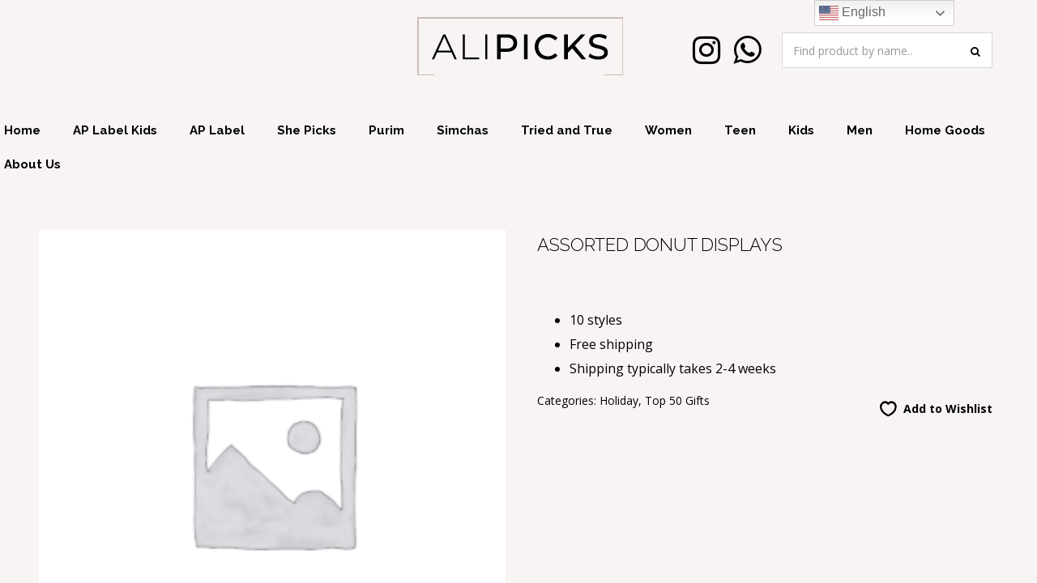

--- FILE ---
content_type: text/html; charset=UTF-8
request_url: https://alipicks.com/product/lucite-donut-display/
body_size: 23296
content:
<!DOCTYPE html>
<html lang="en-US" id="main_html">
<head>
	    <meta charset="UTF-8">
    <meta name="viewport" content="width=device-width, initial-scale=1">
    <link rel="profile" href="https://gmpg.org/xfn/11">
    <link rel="pingback" href="https://alipicks.com/xmlrpc.php">
    				<script>document.documentElement.className = document.documentElement.className + ' yes-js js_active js'</script>
				<title>Assorted donut displays &#8211; AliPicks</title>
<meta name='robots' content='max-image-preview:large' />

<!-- Google Tag Manager for WordPress by gtm4wp.com -->
<script data-cfasync="false" data-pagespeed-no-defer>
	var gtm4wp_datalayer_name = "dataLayer";
	var dataLayer = dataLayer || [];
</script>
<!-- End Google Tag Manager for WordPress by gtm4wp.com --><link rel='dns-prefetch' href='//platform-api.sharethis.com' />
<link rel='dns-prefetch' href='//www.google.com' />
<link rel='dns-prefetch' href='//fonts.googleapis.com' />
<link rel="alternate" type="application/rss+xml" title="AliPicks &raquo; Feed" href="https://alipicks.com/feed/" />
		<!-- This site uses the Google Analytics by MonsterInsights plugin v8.25.0 - Using Analytics tracking - https://www.monsterinsights.com/ -->
		<!-- Note: MonsterInsights is not currently configured on this site. The site owner needs to authenticate with Google Analytics in the MonsterInsights settings panel. -->
					<!-- No tracking code set -->
				<!-- / Google Analytics by MonsterInsights -->
		<script type="text/javascript">
window._wpemojiSettings = {"baseUrl":"https:\/\/s.w.org\/images\/core\/emoji\/14.0.0\/72x72\/","ext":".png","svgUrl":"https:\/\/s.w.org\/images\/core\/emoji\/14.0.0\/svg\/","svgExt":".svg","source":{"concatemoji":"https:\/\/alipicks.com\/wp-includes\/js\/wp-emoji-release.min.js?ver=6.1.9"}};
/*! This file is auto-generated */
!function(e,a,t){var n,r,o,i=a.createElement("canvas"),p=i.getContext&&i.getContext("2d");function s(e,t){var a=String.fromCharCode,e=(p.clearRect(0,0,i.width,i.height),p.fillText(a.apply(this,e),0,0),i.toDataURL());return p.clearRect(0,0,i.width,i.height),p.fillText(a.apply(this,t),0,0),e===i.toDataURL()}function c(e){var t=a.createElement("script");t.src=e,t.defer=t.type="text/javascript",a.getElementsByTagName("head")[0].appendChild(t)}for(o=Array("flag","emoji"),t.supports={everything:!0,everythingExceptFlag:!0},r=0;r<o.length;r++)t.supports[o[r]]=function(e){if(p&&p.fillText)switch(p.textBaseline="top",p.font="600 32px Arial",e){case"flag":return s([127987,65039,8205,9895,65039],[127987,65039,8203,9895,65039])?!1:!s([55356,56826,55356,56819],[55356,56826,8203,55356,56819])&&!s([55356,57332,56128,56423,56128,56418,56128,56421,56128,56430,56128,56423,56128,56447],[55356,57332,8203,56128,56423,8203,56128,56418,8203,56128,56421,8203,56128,56430,8203,56128,56423,8203,56128,56447]);case"emoji":return!s([129777,127995,8205,129778,127999],[129777,127995,8203,129778,127999])}return!1}(o[r]),t.supports.everything=t.supports.everything&&t.supports[o[r]],"flag"!==o[r]&&(t.supports.everythingExceptFlag=t.supports.everythingExceptFlag&&t.supports[o[r]]);t.supports.everythingExceptFlag=t.supports.everythingExceptFlag&&!t.supports.flag,t.DOMReady=!1,t.readyCallback=function(){t.DOMReady=!0},t.supports.everything||(n=function(){t.readyCallback()},a.addEventListener?(a.addEventListener("DOMContentLoaded",n,!1),e.addEventListener("load",n,!1)):(e.attachEvent("onload",n),a.attachEvent("onreadystatechange",function(){"complete"===a.readyState&&t.readyCallback()})),(e=t.source||{}).concatemoji?c(e.concatemoji):e.wpemoji&&e.twemoji&&(c(e.twemoji),c(e.wpemoji)))}(window,document,window._wpemojiSettings);
</script>
<style type="text/css">
img.wp-smiley,
img.emoji {
	display: inline !important;
	border: none !important;
	box-shadow: none !important;
	height: 1em !important;
	width: 1em !important;
	margin: 0 0.07em !important;
	vertical-align: -0.1em !important;
	background: none !important;
	padding: 0 !important;
}
</style>
	<link rel='stylesheet' id='sbi_styles-css' href='https://alipicks.com/wp-content/plugins/instagram-feed/css/sbi-styles.min.css?ver=6.2.10' type='text/css' media='all' />
<link rel='stylesheet' id='layerslider-css' href='https://alipicks.com/wp-content/plugins/LayerSlider/static/layerslider/css/layerslider.css?ver=6.7.6' type='text/css' media='all' />
<link rel='stylesheet' id='wp-block-library-css' href='https://alipicks.com/wp-includes/css/dist/block-library/style.min.css?ver=6.1.9' type='text/css' media='all' />
<link rel='stylesheet' id='wc-blocks-vendors-style-css' href='https://alipicks.com/wp-content/plugins/woocommerce/packages/woocommerce-blocks/build/wc-blocks-vendors-style.css?ver=5.7.2' type='text/css' media='all' />
<link rel='stylesheet' id='wc-blocks-style-css' href='https://alipicks.com/wp-content/plugins/woocommerce/packages/woocommerce-blocks/build/wc-blocks-style.css?ver=5.7.2' type='text/css' media='all' />
<link rel='stylesheet' id='jquery-selectBox-css' href='https://alipicks.com/wp-content/plugins/yith-woocommerce-wishlist/assets/css/jquery.selectBox.css?ver=1.2.0' type='text/css' media='all' />
<link rel='stylesheet' id='yith-wcwl-font-awesome-css' href='https://alipicks.com/wp-content/plugins/yith-woocommerce-wishlist/assets/css/font-awesome.css?ver=4.7.0' type='text/css' media='all' />
<link rel='stylesheet' id='woocommerce_prettyPhoto_css-css' href='//alipicks.com/wp-content/plugins/woocommerce/assets/css/prettyPhoto.css?ver=3.1.6' type='text/css' media='all' />
<link rel='stylesheet' id='yith-wcwl-main-css' href='https://alipicks.com/wp-content/plugins/yith-woocommerce-wishlist/assets/css/style.css?ver=3.12.0' type='text/css' media='all' />
<link rel='stylesheet' id='classic-theme-styles-css' href='https://alipicks.com/wp-includes/css/classic-themes.min.css?ver=1' type='text/css' media='all' />
<style id='global-styles-inline-css' type='text/css'>
body{--wp--preset--color--black: #000000;--wp--preset--color--cyan-bluish-gray: #abb8c3;--wp--preset--color--white: #ffffff;--wp--preset--color--pale-pink: #f78da7;--wp--preset--color--vivid-red: #cf2e2e;--wp--preset--color--luminous-vivid-orange: #ff6900;--wp--preset--color--luminous-vivid-amber: #fcb900;--wp--preset--color--light-green-cyan: #7bdcb5;--wp--preset--color--vivid-green-cyan: #00d084;--wp--preset--color--pale-cyan-blue: #8ed1fc;--wp--preset--color--vivid-cyan-blue: #0693e3;--wp--preset--color--vivid-purple: #9b51e0;--wp--preset--gradient--vivid-cyan-blue-to-vivid-purple: linear-gradient(135deg,rgba(6,147,227,1) 0%,rgb(155,81,224) 100%);--wp--preset--gradient--light-green-cyan-to-vivid-green-cyan: linear-gradient(135deg,rgb(122,220,180) 0%,rgb(0,208,130) 100%);--wp--preset--gradient--luminous-vivid-amber-to-luminous-vivid-orange: linear-gradient(135deg,rgba(252,185,0,1) 0%,rgba(255,105,0,1) 100%);--wp--preset--gradient--luminous-vivid-orange-to-vivid-red: linear-gradient(135deg,rgba(255,105,0,1) 0%,rgb(207,46,46) 100%);--wp--preset--gradient--very-light-gray-to-cyan-bluish-gray: linear-gradient(135deg,rgb(238,238,238) 0%,rgb(169,184,195) 100%);--wp--preset--gradient--cool-to-warm-spectrum: linear-gradient(135deg,rgb(74,234,220) 0%,rgb(151,120,209) 20%,rgb(207,42,186) 40%,rgb(238,44,130) 60%,rgb(251,105,98) 80%,rgb(254,248,76) 100%);--wp--preset--gradient--blush-light-purple: linear-gradient(135deg,rgb(255,206,236) 0%,rgb(152,150,240) 100%);--wp--preset--gradient--blush-bordeaux: linear-gradient(135deg,rgb(254,205,165) 0%,rgb(254,45,45) 50%,rgb(107,0,62) 100%);--wp--preset--gradient--luminous-dusk: linear-gradient(135deg,rgb(255,203,112) 0%,rgb(199,81,192) 50%,rgb(65,88,208) 100%);--wp--preset--gradient--pale-ocean: linear-gradient(135deg,rgb(255,245,203) 0%,rgb(182,227,212) 50%,rgb(51,167,181) 100%);--wp--preset--gradient--electric-grass: linear-gradient(135deg,rgb(202,248,128) 0%,rgb(113,206,126) 100%);--wp--preset--gradient--midnight: linear-gradient(135deg,rgb(2,3,129) 0%,rgb(40,116,252) 100%);--wp--preset--duotone--dark-grayscale: url('#wp-duotone-dark-grayscale');--wp--preset--duotone--grayscale: url('#wp-duotone-grayscale');--wp--preset--duotone--purple-yellow: url('#wp-duotone-purple-yellow');--wp--preset--duotone--blue-red: url('#wp-duotone-blue-red');--wp--preset--duotone--midnight: url('#wp-duotone-midnight');--wp--preset--duotone--magenta-yellow: url('#wp-duotone-magenta-yellow');--wp--preset--duotone--purple-green: url('#wp-duotone-purple-green');--wp--preset--duotone--blue-orange: url('#wp-duotone-blue-orange');--wp--preset--font-size--small: 13px;--wp--preset--font-size--medium: 20px;--wp--preset--font-size--large: 36px;--wp--preset--font-size--x-large: 42px;--wp--preset--spacing--20: 0.44rem;--wp--preset--spacing--30: 0.67rem;--wp--preset--spacing--40: 1rem;--wp--preset--spacing--50: 1.5rem;--wp--preset--spacing--60: 2.25rem;--wp--preset--spacing--70: 3.38rem;--wp--preset--spacing--80: 5.06rem;}:where(.is-layout-flex){gap: 0.5em;}body .is-layout-flow > .alignleft{float: left;margin-inline-start: 0;margin-inline-end: 2em;}body .is-layout-flow > .alignright{float: right;margin-inline-start: 2em;margin-inline-end: 0;}body .is-layout-flow > .aligncenter{margin-left: auto !important;margin-right: auto !important;}body .is-layout-constrained > .alignleft{float: left;margin-inline-start: 0;margin-inline-end: 2em;}body .is-layout-constrained > .alignright{float: right;margin-inline-start: 2em;margin-inline-end: 0;}body .is-layout-constrained > .aligncenter{margin-left: auto !important;margin-right: auto !important;}body .is-layout-constrained > :where(:not(.alignleft):not(.alignright):not(.alignfull)){max-width: var(--wp--style--global--content-size);margin-left: auto !important;margin-right: auto !important;}body .is-layout-constrained > .alignwide{max-width: var(--wp--style--global--wide-size);}body .is-layout-flex{display: flex;}body .is-layout-flex{flex-wrap: wrap;align-items: center;}body .is-layout-flex > *{margin: 0;}:where(.wp-block-columns.is-layout-flex){gap: 2em;}.has-black-color{color: var(--wp--preset--color--black) !important;}.has-cyan-bluish-gray-color{color: var(--wp--preset--color--cyan-bluish-gray) !important;}.has-white-color{color: var(--wp--preset--color--white) !important;}.has-pale-pink-color{color: var(--wp--preset--color--pale-pink) !important;}.has-vivid-red-color{color: var(--wp--preset--color--vivid-red) !important;}.has-luminous-vivid-orange-color{color: var(--wp--preset--color--luminous-vivid-orange) !important;}.has-luminous-vivid-amber-color{color: var(--wp--preset--color--luminous-vivid-amber) !important;}.has-light-green-cyan-color{color: var(--wp--preset--color--light-green-cyan) !important;}.has-vivid-green-cyan-color{color: var(--wp--preset--color--vivid-green-cyan) !important;}.has-pale-cyan-blue-color{color: var(--wp--preset--color--pale-cyan-blue) !important;}.has-vivid-cyan-blue-color{color: var(--wp--preset--color--vivid-cyan-blue) !important;}.has-vivid-purple-color{color: var(--wp--preset--color--vivid-purple) !important;}.has-black-background-color{background-color: var(--wp--preset--color--black) !important;}.has-cyan-bluish-gray-background-color{background-color: var(--wp--preset--color--cyan-bluish-gray) !important;}.has-white-background-color{background-color: var(--wp--preset--color--white) !important;}.has-pale-pink-background-color{background-color: var(--wp--preset--color--pale-pink) !important;}.has-vivid-red-background-color{background-color: var(--wp--preset--color--vivid-red) !important;}.has-luminous-vivid-orange-background-color{background-color: var(--wp--preset--color--luminous-vivid-orange) !important;}.has-luminous-vivid-amber-background-color{background-color: var(--wp--preset--color--luminous-vivid-amber) !important;}.has-light-green-cyan-background-color{background-color: var(--wp--preset--color--light-green-cyan) !important;}.has-vivid-green-cyan-background-color{background-color: var(--wp--preset--color--vivid-green-cyan) !important;}.has-pale-cyan-blue-background-color{background-color: var(--wp--preset--color--pale-cyan-blue) !important;}.has-vivid-cyan-blue-background-color{background-color: var(--wp--preset--color--vivid-cyan-blue) !important;}.has-vivid-purple-background-color{background-color: var(--wp--preset--color--vivid-purple) !important;}.has-black-border-color{border-color: var(--wp--preset--color--black) !important;}.has-cyan-bluish-gray-border-color{border-color: var(--wp--preset--color--cyan-bluish-gray) !important;}.has-white-border-color{border-color: var(--wp--preset--color--white) !important;}.has-pale-pink-border-color{border-color: var(--wp--preset--color--pale-pink) !important;}.has-vivid-red-border-color{border-color: var(--wp--preset--color--vivid-red) !important;}.has-luminous-vivid-orange-border-color{border-color: var(--wp--preset--color--luminous-vivid-orange) !important;}.has-luminous-vivid-amber-border-color{border-color: var(--wp--preset--color--luminous-vivid-amber) !important;}.has-light-green-cyan-border-color{border-color: var(--wp--preset--color--light-green-cyan) !important;}.has-vivid-green-cyan-border-color{border-color: var(--wp--preset--color--vivid-green-cyan) !important;}.has-pale-cyan-blue-border-color{border-color: var(--wp--preset--color--pale-cyan-blue) !important;}.has-vivid-cyan-blue-border-color{border-color: var(--wp--preset--color--vivid-cyan-blue) !important;}.has-vivid-purple-border-color{border-color: var(--wp--preset--color--vivid-purple) !important;}.has-vivid-cyan-blue-to-vivid-purple-gradient-background{background: var(--wp--preset--gradient--vivid-cyan-blue-to-vivid-purple) !important;}.has-light-green-cyan-to-vivid-green-cyan-gradient-background{background: var(--wp--preset--gradient--light-green-cyan-to-vivid-green-cyan) !important;}.has-luminous-vivid-amber-to-luminous-vivid-orange-gradient-background{background: var(--wp--preset--gradient--luminous-vivid-amber-to-luminous-vivid-orange) !important;}.has-luminous-vivid-orange-to-vivid-red-gradient-background{background: var(--wp--preset--gradient--luminous-vivid-orange-to-vivid-red) !important;}.has-very-light-gray-to-cyan-bluish-gray-gradient-background{background: var(--wp--preset--gradient--very-light-gray-to-cyan-bluish-gray) !important;}.has-cool-to-warm-spectrum-gradient-background{background: var(--wp--preset--gradient--cool-to-warm-spectrum) !important;}.has-blush-light-purple-gradient-background{background: var(--wp--preset--gradient--blush-light-purple) !important;}.has-blush-bordeaux-gradient-background{background: var(--wp--preset--gradient--blush-bordeaux) !important;}.has-luminous-dusk-gradient-background{background: var(--wp--preset--gradient--luminous-dusk) !important;}.has-pale-ocean-gradient-background{background: var(--wp--preset--gradient--pale-ocean) !important;}.has-electric-grass-gradient-background{background: var(--wp--preset--gradient--electric-grass) !important;}.has-midnight-gradient-background{background: var(--wp--preset--gradient--midnight) !important;}.has-small-font-size{font-size: var(--wp--preset--font-size--small) !important;}.has-medium-font-size{font-size: var(--wp--preset--font-size--medium) !important;}.has-large-font-size{font-size: var(--wp--preset--font-size--large) !important;}.has-x-large-font-size{font-size: var(--wp--preset--font-size--x-large) !important;}
.wp-block-navigation a:where(:not(.wp-element-button)){color: inherit;}
:where(.wp-block-columns.is-layout-flex){gap: 2em;}
.wp-block-pullquote{font-size: 1.5em;line-height: 1.6;}
</style>
<link rel='stylesheet' id='contact-form-7-css' href='https://alipicks.com/wp-content/plugins/contact-form-7/includes/css/styles.css?ver=5.4.2' type='text/css' media='all' />
<link rel='stylesheet' id='rs-plugin-settings-css' href='https://alipicks.com/wp-content/plugins/revslider/public/assets/css/settings.css?ver=5.4.8.1' type='text/css' media='all' />
<style id='rs-plugin-settings-inline-css' type='text/css'>
#rs-demo-id {}
</style>
<link rel='stylesheet' id='share-this-share-buttons-sticky-css' href='https://alipicks.com/wp-content/plugins/sharethis-share-buttons/css/mu-style.css?ver=1711472421' type='text/css' media='all' />
<link rel='stylesheet' id='smart-search-css' href='https://alipicks.com/wp-content/plugins/smart-woocommerce-search/assets/dist/css/general.css?ver=2.9.0' type='text/css' media='all' />
<style id='smart-search-inline-css' type='text/css'>
.ysm-search-widget-1.ysm-active .search-field[type="search"]{border-width:1px;}.ysm-search-widget-1.ysm-active .smart-search-suggestions .smart-search-post-icon{width:50px;}.widget_search.ysm-active .smart-search-suggestions .smart-search-post-icon{width:50px;}.wp-block-search.ysm-active .smart-search-suggestions .smart-search-post-icon{width:50px;}
</style>
<link rel='stylesheet' id='stm-stmicons-css' href='https://alipicks.com/wp-content/uploads/stm_fonts/stmicons/stmicons.css?ver=1.0.1' type='text/css' media='all' />
<link rel='stylesheet' id='stm-stmicons_feather-css' href='https://alipicks.com/wp-content/uploads/stm_fonts/stmicons/feather/stmicons.css?ver=1.0.1' type='text/css' media='all' />
<link rel='stylesheet' id='stm-stmicons_icomoon-css' href='https://alipicks.com/wp-content/uploads/stm_fonts/stmicons/icomoon/stmicons.css?ver=1.0.1' type='text/css' media='all' />
<link rel='stylesheet' id='stm-stmicons_linear-css' href='https://alipicks.com/wp-content/uploads/stm_fonts/stmicons/linear/stmicons.css?ver=1.0.1' type='text/css' media='all' />
<link rel='stylesheet' id='stm-stmicons_store-css' href='https://alipicks.com/wp-content/uploads/stm_fonts/stmicons/store/stmicons.css?ver=1.0.1' type='text/css' media='all' />
<link rel='stylesheet' id='stm-stmicons_vicons-css' href='https://alipicks.com/wp-content/uploads/stm_fonts/stmicons/vicons/stmicons.css?ver=1.0.1' type='text/css' media='all' />
<link rel='stylesheet' id='stm_megamenu-css' href='https://alipicks.com/wp-content/plugins/stm-configurations/megamenu/assets/css/megamenu.css?ver=1769382452' type='text/css' media='all' />
<style id='woocommerce-inline-inline-css' type='text/css'>
.woocommerce form .form-row .required { visibility: visible; }
</style>
<link rel='stylesheet' id='child-style-css' href='https://alipicks.com/wp-content/themes/pearl-child/style.css?ver=6.1.9' type='text/css' media='all' />
<link rel='stylesheet' id='custom-google-fonts-css' href='https://fonts.googleapis.com/css?family=Allura&#038;ver=6.1.9' type='text/css' media='all' />
<link rel='stylesheet' id='popup-maker-site-css' href='//alipicks.com/wp-content/uploads/pum/pum-site-styles.css?generated=1711472449&#038;ver=1.18.5' type='text/css' media='all' />
<link rel='stylesheet' id='gforms_reset_css-css' href='https://alipicks.com/wp-content/plugins/gravityforms/css/formreset.min.css?ver=2.3.2.1' type='text/css' media='all' />
<link rel='stylesheet' id='gforms_formsmain_css-css' href='https://alipicks.com/wp-content/plugins/gravityforms/css/formsmain.min.css?ver=2.3.2.1' type='text/css' media='all' />
<link rel='stylesheet' id='gforms_ready_class_css-css' href='https://alipicks.com/wp-content/plugins/gravityforms/css/readyclass.min.css?ver=2.3.2.1' type='text/css' media='all' />
<link rel='stylesheet' id='gforms_browsers_css-css' href='https://alipicks.com/wp-content/plugins/gravityforms/css/browsers.min.css?ver=2.3.2.1' type='text/css' media='all' />
<link rel='stylesheet' id='stm_default_google_font-css' href='https://fonts.googleapis.com/css?family=Open+Sans%3A100%2C200%2C300%2C400%2C400i%2C500%2C600%2C700%2C800%2C900%7CRaleway%3A100%2C200%2C300%2C400%2C400i%2C500%2C600%2C700%2C800%2C900%7CRaleway%3A100%2C200%2C300%2C400%2C400i%2C500%2C600%2C700%2C800%2C900&#038;ver=1769382452#038;subset=latin%2Clatin-ext' type='text/css' media='all' />
<link rel='stylesheet' id='pearl-theme-styles-css' href='https://alipicks.com/wp-content/themes/pearl/assets/css/app.css?ver=1769382452' type='text/css' media='all' />
<style id='pearl-theme-styles-inline-css' type='text/css'>
.stm_titlebox {
				background-image: url();
		}.stm_titlebox:after {
            background-color: rgba(0, 0, 0, 0.65);
        }.stm_titlebox .stm_titlebox__title,
        .stm_titlebox .stm_titlebox__author,
        .stm_titlebox .stm_titlebox__categories
        {
            color:  #ffffff !important;
        }.stm_titlebox .stm_titlebox__subtitle {
            color: #ffffff;
        }.stm_titlebox .stm_titlebox__inner .stm_separator {
            background-color: #ffffff !important;
        }
</style>
<link rel='stylesheet' id='pearl-theme-custom-styles-css' href='https://alipicks.com/wp-content/uploads/stm_uploads/skin-custom.css?ver=314' type='text/css' media='all' />
<link rel='stylesheet' id='fontawesome-css' href='https://alipicks.com/wp-content/themes/pearl/assets/vendor/font-awesome.min.css?ver=1769382452' type='text/css' media='all' />
<link rel='stylesheet' id='pearl-buttons-style-css' href='https://alipicks.com/wp-content/themes/pearl/assets/css/buttons/styles/style_4.css?ver=1769382452' type='text/css' media='all' />
<link rel='stylesheet' id='pearl-sidebars-style-css' href='https://alipicks.com/wp-content/themes/pearl/assets/css/sidebar/style_14.css?ver=1769382452' type='text/css' media='all' />
<link rel='stylesheet' id='pearl-forms-style-css' href='https://alipicks.com/wp-content/themes/pearl/assets/css/form/style_4.css?ver=1769382452' type='text/css' media='all' />
<link rel='stylesheet' id='pearl-blockquote-style-css' href='https://alipicks.com/wp-content/themes/pearl/assets/css/blockquote/style_12.css?ver=1769382452' type='text/css' media='all' />
<link rel='stylesheet' id='pearl-post-style-css' href='https://alipicks.com/wp-content/themes/pearl/assets/css/post/style_13.css?ver=1769382452' type='text/css' media='all' />
<link rel='stylesheet' id='pearl-pagination-style-css' href='https://alipicks.com/wp-content/themes/pearl/assets/css/pagination/style_13.css?ver=1769382452' type='text/css' media='all' />
<link rel='stylesheet' id='pearl-list-style-css' href='https://alipicks.com/wp-content/themes/pearl/assets/css/lists/style_1.css?ver=1769382452' type='text/css' media='all' />
<link rel='stylesheet' id='pearl-tabs-style-css' href='https://alipicks.com/wp-content/themes/pearl/assets/css/tabs/style_2.css?ver=1769382452' type='text/css' media='all' />
<link rel='stylesheet' id='pearl-tour-style-css' href='https://alipicks.com/wp-content/themes/pearl/assets/css/tour/style_1.css?ver=1769382452' type='text/css' media='all' />
<link rel='stylesheet' id='pearl-accordions-style-css' href='https://alipicks.com/wp-content/themes/pearl/assets/css/accordion/style_2.css?ver=1769382452' type='text/css' media='all' />
<link rel='stylesheet' id='pearl-header-style-css' href='https://alipicks.com/wp-content/themes/pearl/assets/css/header/style_1.css?ver=1769382452' type='text/css' media='all' />
<link rel='stylesheet' id='pearl-footer-style-css' href='https://alipicks.com/wp-content/themes/pearl/assets/css/footer/style_1.css?ver=1769382452' type='text/css' media='all' />
<link rel='stylesheet' id='pearl-titlebox-style-css' href='https://alipicks.com/wp-content/themes/pearl/assets/css/titlebox/style_2.css?ver=1769382452' type='text/css' media='all' />
<link rel='stylesheet' id='mediaelement-css' href='https://alipicks.com/wp-includes/js/mediaelement/mediaelementplayer-legacy.min.css?ver=4.2.17' type='text/css' media='all' />
<link rel='stylesheet' id='stm_player.css-css' href='https://alipicks.com/wp-content/themes/pearl/assets/css/player/player.css?ver=1769382452' type='text/css' media='all' />
<link rel='stylesheet' id='stm_woo-css' href='https://alipicks.com/wp-content/themes/pearl/assets/css/vendors/woo.css?ver=1769382452' type='text/css' media='all' />
<link rel='stylesheet' id='lightgallery-css' href='https://alipicks.com/wp-content/themes/pearl/assets/vendor/lightgallery.css?ver=1769382452' type='text/css' media='all' />
<link rel='stylesheet' id='timepicker.css-css' href='https://alipicks.com/wp-content/themes/pearl/assets/vendor/jquery.timepicker.css?ver=1769382452' type='text/css' media='all' />
<link rel='stylesheet' id='stm_instagram-css' href='https://alipicks.com/wp-content/themes/pearl/assets/css/vendors/instagram.css?ver=1769382452' type='text/css' media='all' />
<script type='text/javascript' id='layerslider-greensock-js-extra'>
/* <![CDATA[ */
var LS_Meta = {"v":"6.7.6"};
/* ]]> */
</script>
<script type='text/javascript' src='https://alipicks.com/wp-content/plugins/LayerSlider/static/layerslider/js/greensock.js?ver=1.19.0' id='layerslider-greensock-js'></script>
<script type='text/javascript' src='https://alipicks.com/wp-includes/js/jquery/jquery.min.js?ver=3.6.1' id='jquery-core-js'></script>
<script type='text/javascript' src='https://alipicks.com/wp-includes/js/jquery/jquery-migrate.min.js?ver=3.3.2' id='jquery-migrate-js'></script>
<script type='text/javascript' src='https://alipicks.com/wp-content/plugins/LayerSlider/static/layerslider/js/layerslider.kreaturamedia.jquery.js?ver=6.7.6' id='layerslider-js'></script>
<script type='text/javascript' src='https://alipicks.com/wp-content/plugins/LayerSlider/static/layerslider/js/layerslider.transitions.js?ver=6.7.6' id='layerslider-transitions-js'></script>
<script type='text/javascript' id='breeze-prefetch-js-extra'>
/* <![CDATA[ */
var breeze_prefetch = {"local_url":"https:\/\/alipicks.com","ignore_remote_prefetch":"1","ignore_list":["\/","\/login\/","\/wp-admin\/"]};
/* ]]> */
</script>
<script type='text/javascript' src='https://alipicks.com/wp-content/plugins/breeze/assets/js/js-front-end/breeze-prefetch-links.min.js?ver=2.1.6' id='breeze-prefetch-js'></script>
<script type='text/javascript' src='https://alipicks.com/wp-content/plugins/revslider/public/assets/js/jquery.themepunch.tools.min.js?ver=5.4.8.1' id='tp-tools-js'></script>
<script type='text/javascript' src='https://alipicks.com/wp-content/plugins/revslider/public/assets/js/jquery.themepunch.revolution.min.js?ver=5.4.8.1' id='revmin-js'></script>
<script type='text/javascript' src='//platform-api.sharethis.com/js/sharethis.js?ver=2.2.0#property=6602ff7d58eed300122e7cb9&#038;product=-buttons&#038;source=sharethis-share-buttons-wordpress' id='share-this-share-buttons-mu-js'></script>
<script type='text/javascript' src='https://alipicks.com/wp-content/plugins/stm-configurations/megamenu/assets/js/megamenu.js?ver=1769382452' id='stm_megamenu-js'></script>
<script type='text/javascript' src='https://alipicks.com/wp-content/plugins/woocommerce/assets/js/jquery-blockui/jquery.blockUI.min.js?ver=2.7.0-wc.5.7.2' id='jquery-blockui-js'></script>
<script type='text/javascript' id='wc-add-to-cart-js-extra'>
/* <![CDATA[ */
var wc_add_to_cart_params = {"ajax_url":"\/wp-admin\/admin-ajax.php","wc_ajax_url":"\/?wc-ajax=%%endpoint%%","i18n_view_cart":"View cart","cart_url":"https:\/\/alipicks.com\/?page_id=124","is_cart":"","cart_redirect_after_add":"no"};
/* ]]> */
</script>
<script type='text/javascript' src='https://alipicks.com/wp-content/plugins/woocommerce/assets/js/frontend/add-to-cart.min.js?ver=5.7.2' id='wc-add-to-cart-js'></script>
<script type='text/javascript' src='https://alipicks.com/wp-content/plugins/js_composer/assets/js/vendors/woocommerce-add-to-cart.js?ver=6.10.0' id='vc_woocommerce-add-to-cart-js-js'></script>
<script type='text/javascript' src='https://alipicks.com/wp-content/plugins/gravityforms/js/jquery.json.min.js?ver=2.3.2.1' id='gform_json-js'></script>
<script type='text/javascript' src='https://alipicks.com/wp-content/plugins/gravityforms/js/gravityforms.min.js?ver=2.3.2.1' id='gform_gravityforms-js'></script>
<script type='text/javascript' src='https://alipicks.com/wp-content/plugins/gravityforms/js/placeholders.jquery.min.js?ver=2.3.2.1' id='gform_placeholder-js'></script>
<meta name="generator" content="Powered by LayerSlider 6.7.6 - Multi-Purpose, Responsive, Parallax, Mobile-Friendly Slider Plugin for WordPress." />
<!-- LayerSlider updates and docs at: https://layerslider.kreaturamedia.com -->
<link rel="EditURI" type="application/rsd+xml" title="RSD" href="https://alipicks.com/xmlrpc.php?rsd" />
<link rel="wlwmanifest" type="application/wlwmanifest+xml" href="https://alipicks.com/wp-includes/wlwmanifest.xml" />
<meta name="generator" content="WordPress 6.1.9" />
<meta name="generator" content="WooCommerce 5.7.2" />
<link rel="canonical" href="https://alipicks.com/product/lucite-donut-display/" />
<link rel='shortlink' href='https://alipicks.com/?p=5849' />
<link rel="alternate" type="application/json+oembed" href="https://alipicks.com/wp-json/oembed/1.0/embed?url=https%3A%2F%2Falipicks.com%2Fproduct%2Flucite-donut-display%2F" />
<link rel="alternate" type="text/xml+oembed" href="https://alipicks.com/wp-json/oembed/1.0/embed?url=https%3A%2F%2Falipicks.com%2Fproduct%2Flucite-donut-display%2F&#038;format=xml" />

		<!-- GA Google Analytics @ https://m0n.co/ga -->
		<script async src="https://www.googletagmanager.com/gtag/js?id=UA-69786303-1"></script>
		<script>
			window.dataLayer = window.dataLayer || [];
			function gtag(){dataLayer.push(arguments);}
			gtag('js', new Date());
			gtag('config', 'UA-69786303-1');
		</script>

	<script type="text/javascript">//<![CDATA[
  function external_links_in_new_windows_loop() {
    if (!document.links) {
      document.links = document.getElementsByTagName('a');
    }
    var change_link = false;
    var force = '';
    var ignore = '';

    for (var t=0; t<document.links.length; t++) {
      var all_links = document.links[t];
      change_link = false;
      
      if(document.links[t].hasAttribute('onClick') == false) {
        // forced if the address starts with http (or also https), but does not link to the current domain
        if(all_links.href.search(/^http/) != -1 && all_links.href.search('alipicks.com') == -1 && all_links.href.search(/^#/) == -1) {
          // console.log('Changed ' + all_links.href);
          change_link = true;
        }
          
        if(force != '' && all_links.href.search(force) != -1) {
          // forced
          // console.log('force ' + all_links.href);
          change_link = true;
        }
        
        if(ignore != '' && all_links.href.search(ignore) != -1) {
          // console.log('ignore ' + all_links.href);
          // ignored
          change_link = false;
        }

        if(change_link == true) {
          // console.log('Changed ' + all_links.href);
          document.links[t].setAttribute('onClick', 'javascript:window.open(\'' + all_links.href.replace(/'/g, '') + '\', \'_blank\', \'noopener\'); return false;');
          document.links[t].removeAttribute('target');
        }
      }
    }
  }
  
  // Load
  function external_links_in_new_windows_load(func)
  {  
    var oldonload = window.onload;
    if (typeof window.onload != 'function'){
      window.onload = func;
    } else {
      window.onload = function(){
        oldonload();
        func();
      }
    }
  }

  external_links_in_new_windows_load(external_links_in_new_windows_loop);
  //]]></script>

	<style>
		.class_gwp_my_template_file {
			cursor:help;
		}
	</style>
	
<!-- Google Tag Manager for WordPress by gtm4wp.com -->
<!-- GTM Container placement set to automatic -->
<script data-cfasync="false" data-pagespeed-no-defer type="text/javascript">
	var dataLayer_content = {"pagePostType":"product","pagePostType2":"single-product","pagePostAuthor":"alipickscg"};
	dataLayer.push( dataLayer_content );
</script>
<script data-cfasync="false">
(function(w,d,s,l,i){w[l]=w[l]||[];w[l].push({'gtm.start':
new Date().getTime(),event:'gtm.js'});var f=d.getElementsByTagName(s)[0],
j=d.createElement(s),dl=l!='dataLayer'?'&l='+l:'';j.async=true;j.src=
'//www.googletagmanager.com/gtm.js?id='+i+dl;f.parentNode.insertBefore(j,f);
})(window,document,'script','dataLayer','GTM-XXXXXXXX');
</script>
<!-- End Google Tag Manager for WordPress by gtm4wp.com -->    <script type="text/javascript">
        var stm_ajaxurl = 'https://alipicks.com/wp-admin/admin-ajax.php';
        var stm_site_width = 1170;
        var stm_date_format = 'MM d, yy';
        var stm_time_format = 'h:mm p';
		        var stm_album = [];
        var stm_album_name = '';
		        var stm_site_paddings = 0;
        if (window.innerWidth < 1300) stm_site_paddings = 0;
        var stm_sticky = 'center';
    </script>
		<noscript><style>.woocommerce-product-gallery{ opacity: 1 !important; }</style></noscript>
	<meta name="generator" content="Powered by WPBakery Page Builder - drag and drop page builder for WordPress."/>
<meta name="generator" content="Powered by Slider Revolution 5.4.8.1 - responsive, Mobile-Friendly Slider Plugin for WordPress with comfortable drag and drop interface." />
<link rel="icon" href="https://alipicks.com/wp-content/uploads/2019/01/cropped-alipicks_favicon-round-32x32.png" sizes="32x32" />
<link rel="icon" href="https://alipicks.com/wp-content/uploads/2019/01/cropped-alipicks_favicon-round-192x192.png" sizes="192x192" />
<link rel="apple-touch-icon" href="https://alipicks.com/wp-content/uploads/2019/01/cropped-alipicks_favicon-round-180x180.png" />
<meta name="msapplication-TileImage" content="https://alipicks.com/wp-content/uploads/2019/01/cropped-alipicks_favicon-round-270x270.png" />
<script type="text/javascript">function setREVStartSize(e){									
						try{ e.c=jQuery(e.c);var i=jQuery(window).width(),t=9999,r=0,n=0,l=0,f=0,s=0,h=0;
							if(e.responsiveLevels&&(jQuery.each(e.responsiveLevels,function(e,f){f>i&&(t=r=f,l=e),i>f&&f>r&&(r=f,n=e)}),t>r&&(l=n)),f=e.gridheight[l]||e.gridheight[0]||e.gridheight,s=e.gridwidth[l]||e.gridwidth[0]||e.gridwidth,h=i/s,h=h>1?1:h,f=Math.round(h*f),"fullscreen"==e.sliderLayout){var u=(e.c.width(),jQuery(window).height());if(void 0!=e.fullScreenOffsetContainer){var c=e.fullScreenOffsetContainer.split(",");if (c) jQuery.each(c,function(e,i){u=jQuery(i).length>0?u-jQuery(i).outerHeight(!0):u}),e.fullScreenOffset.split("%").length>1&&void 0!=e.fullScreenOffset&&e.fullScreenOffset.length>0?u-=jQuery(window).height()*parseInt(e.fullScreenOffset,0)/100:void 0!=e.fullScreenOffset&&e.fullScreenOffset.length>0&&(u-=parseInt(e.fullScreenOffset,0))}f=u}else void 0!=e.minHeight&&f<e.minHeight&&(f=e.minHeight);e.c.closest(".rev_slider_wrapper").css({height:f})					
						}catch(d){console.log("Failure at Presize of Slider:"+d)}						
					};</script>
<noscript><style> .wpb_animate_when_almost_visible { opacity: 1; }</style></noscript>	</head>
<body class="product-template-default single single-product postid-5849 theme-pearl woocommerce woocommerce-page woocommerce-no-js  stm_title_box_disabled stm_form_style_4 stm_breadcrumbs_disabled stm_headings_line stm_headings_line_right stm_pagination_style_13 stm_blockquote_style_12 stm_lists_style_1 stm_sidebar_style_14 stm_header_style_1 stm_post_style_13 stm_tabs_style_2 stm_tour_style_1 stm_buttons_style_4 stm_accordions_style_2 stm_projects_style_default stm_events_layout_1 stm_footer_layout_1 error_page_style_4 stm_shop_layout_store stm_products_style_left stm_header_sticky_center stm_post_view_list stm_player stm_sticky_header_mobile stm_layout_store wpb-js-composer js-comp-ver-6.10.0 vc_responsive" ontouchstart="true">
    	    <div id="wrapper">
                
    <div class="stm-header">
					                <div class="stm-header__row_color stm-header__row_color_top">
					                    <div class="container">
                        <div class="stm-header__row stm-header__row_top">
							                                    <div class="stm-header__cell stm-header__cell_center">
										                                                <div class="stm-header__element object438 stm-header__element_">
													
	<div class="stm-logo">
		<a href="https://alipicks.com" title="">
			<img width="300" height="115" src="https://alipicks.com/wp-content/uploads/2018/11/alipicks_logo-small.png" class="attachment-full size-full" alt="" loading="lazy" />		</a>
	</div>

                                                </div>
											                                    </div>
								                                    <div class="stm-header__cell stm-header__cell_right">
										                                                <div class="stm-header__element object3828 stm-header__element_">
													            <div class="stm-socials">
                                <a href="/connect/"
                       class="stm-socials__icon icon_16px stm-socials__icon_round"
                       target="_blank"
                       title="">
                        <i class="fa fa-instagram"></i>
                    </a>
                                    <a href="/join-whatsapp/"
                       class="stm-socials__icon icon_16px stm-socials__icon_round"
                       target="_blank"
                       title="">
                        <i class="fa fa-whatsapp"></i>
                    </a>
                        </div>
                                                    </div>
											                                                <div class="stm-header__element object1124 stm-header__element_">
													
<div class="stm-search stm-search_style_2">
    <form role="search"
      method="get"
      class="search-form"
      action="https://alipicks.com/">
    <input type="search"
           class="form-control"
           placeholder="Find product by name.."
           value=""
           name="s" />
    <button type="submit"><i class="fa fa-search"></i></button>
</form></div>                                                </div>
											                                    </div>
								                        </div>
                    </div>
                </div>
						                <div class="stm-header__row_color stm-header__row_color_center">
					                    <div class="fullwidth-header-part">
                        <div class="stm-header__row stm-header__row_center">
							                                    <div class="stm-header__cell stm-header__cell_center">
										                                                <div class="stm-header__element object17265 stm-header__element_fullwidth_simple">
													
    <div class="stm-navigation heading_font stm-navigation__default stm-navigation__fullwidth_simple stm-navigation__line_bottom stm-navigation__" style="line-height:42px;">
        
		
        <ul >
			<li id="menu-item-1281" class="menu-item menu-item-type-post_type menu-item-object-page menu-item-home menu-item-1281"><a href="https://alipicks.com/">Home</a></li>
<li id="menu-item-21698" class="menu-item menu-item-type-custom menu-item-object-custom menu-item-has-children menu-item-21698"><a href="https://alipicks.com/product-category/ap-label/label-kids/">AP Label Kids</a>
<ul class="sub-menu">
	<li id="menu-item-21777" class="menu-item menu-item-type-custom menu-item-object-custom menu-item-21777 stm_col_width_default stm_mega_cols_inside_default"><a href="https://alipicks.com/product-category/ap-label/label-kids/ap-kids-dressy">AP Kids Dressy</a></li>
	<li id="menu-item-21776" class="menu-item menu-item-type-custom menu-item-object-custom menu-item-21776 stm_col_width_default stm_mega_cols_inside_default"><a href="https://alipicks.com/product-category/ap-label/label-kids/ap-kids-casual">AP Kids Casual</a></li>
	<li id="menu-item-22781" class="menu-item menu-item-type-custom menu-item-object-custom menu-item-22781 stm_col_width_default stm_mega_cols_inside_default"><a href="https://alipicks.com/product-category/label-kids/ap-kids-sleepwear/">AP Kids Sleepwear</a></li>
	<li id="menu-item-21778" class="menu-item menu-item-type-custom menu-item-object-custom menu-item-21778 stm_col_width_default stm_mega_cols_inside_default"><a href="https://alipicks.com/product-category/ap-label/label-kids/ap-kids-outerwear">AP Kids Outerwear</a></li>
	<li id="menu-item-22705" class="menu-item menu-item-type-custom menu-item-object-custom menu-item-22705 stm_col_width_default stm_mega_cols_inside_default"><a href="https://alipicks.com/product-category/ap-label/label-kids/ap-kids-shoes">AP Kids Shoes</a></li>
	<li id="menu-item-21775" class="menu-item menu-item-type-custom menu-item-object-custom menu-item-21775 stm_col_width_default stm_mega_cols_inside_default"><a href="https://alipicks.com/product-category/ap-label/label-kids/ap-kids-accessories">AP Kids Accessories</a></li>
</ul>
</li>
<li id="menu-item-21697" class="menu-item menu-item-type-custom menu-item-object-custom menu-item-has-children menu-item-21697"><a href="https://alipicks.com/product-category/ap-label/">AP Label</a>
<ul class="sub-menu">
	<li id="menu-item-21699" class="menu-item menu-item-type-custom menu-item-object-custom menu-item-21699 stm_col_width_default stm_mega_cols_inside_default"><a href="https://alipicks.com/product-category/ap-label/women-ap-label/">AP Label Womens</a></li>
</ul>
</li>
<li id="menu-item-3762" class="menu-item menu-item-type-taxonomy menu-item-object-product_cat menu-item-has-children menu-item-3762"><a href="https://alipicks.com/product-category/she-picks/"><strong>She</strong> Picks</a>
<ul class="sub-menu">
	<li id="menu-item-15105" class="menu-item menu-item-type-custom menu-item-object-custom menu-item-15105 stm_col_width_default stm_mega_cols_inside_default"><a href="https://alipicks.com/product-category/she-picks/prime-picks/">Prime Picks</a></li>
	<li id="menu-item-3890" class="menu-item menu-item-type-taxonomy menu-item-object-product_cat menu-item-3890 stm_col_width_default stm_mega_cols_inside_default"><a href="https://alipicks.com/product-category/she-picks/women-she-picks/">Women</a></li>
	<li id="menu-item-3889" class="menu-item menu-item-type-taxonomy menu-item-object-product_cat menu-item-3889 stm_col_width_default stm_mega_cols_inside_default"><a href="https://alipicks.com/product-category/she-picks/kids-she-picks/">Kids</a></li>
</ul>
</li>
<li id="menu-item-22785" class="menu-item menu-item-type-custom menu-item-object-custom menu-item-22785"><a href="https://alipicks.com/product-category/purim/">Purim</a></li>
<li id="menu-item-15462" class="simchas_class menu-item menu-item-type-taxonomy menu-item-object-product_cat menu-item-has-children menu-item-15462"><a href="https://alipicks.com/product-category/simchas/">Simchas</a>
<ul class="sub-menu">
	<li id="menu-item-15469" class="menu-item menu-item-type-taxonomy menu-item-object-product_cat menu-item-15469 stm_col_width_default stm_mega_cols_inside_default"><a href="https://alipicks.com/product-category/simchas/wedding-simchas/">Wedding</a></li>
	<li id="menu-item-15467" class="menu-item menu-item-type-taxonomy menu-item-object-product_cat menu-item-15467 stm_col_width_default stm_mega_cols_inside_default"><a href="https://alipicks.com/product-category/simchas/sheva-brachos/">Sheva Brachos</a></li>
	<li id="menu-item-15464" class="menu-item menu-item-type-taxonomy menu-item-object-product_cat menu-item-15464 stm_col_width_default stm_mega_cols_inside_default"><a href="https://alipicks.com/product-category/simchas/bar-mitzvah/">Bar mitzvah</a></li>
	<li id="menu-item-15465" class="menu-item menu-item-type-taxonomy menu-item-object-product_cat menu-item-15465 stm_col_width_default stm_mega_cols_inside_default"><a href="https://alipicks.com/product-category/simchas/bas-mitzvah/">Bas Mitzvah</a></li>
	<li id="menu-item-15463" class="menu-item menu-item-type-taxonomy menu-item-object-product_cat menu-item-15463 stm_col_width_default stm_mega_cols_inside_default"><a href="https://alipicks.com/product-category/simchas/baby-simcha/">Baby Simcha</a></li>
	<li id="menu-item-15466" class="menu-item menu-item-type-taxonomy menu-item-object-product_cat menu-item-15466 stm_col_width_default stm_mega_cols_inside_default"><a href="https://alipicks.com/product-category/simchas/birthday/">Birthday</a></li>
</ul>
</li>
<li id="menu-item-8611" class="menu-item menu-item-type-taxonomy menu-item-object-product_cat menu-item-8611"><a href="https://alipicks.com/product-category/tried-and-true/">Tried and True</a></li>
<li id="menu-item-1107" class="menu-item menu-item-type-taxonomy menu-item-object-product_cat menu-item-has-children menu-item-1107"><a href="https://alipicks.com/product-category/women/">Women</a>
<ul class="sub-menu">
	<li id="menu-item-8608" class="menu-item menu-item-type-taxonomy menu-item-object-product_cat menu-item-8608 stm_col_width_default stm_mega_cols_inside_default"><a href="https://alipicks.com/product-category/women/dresses/">Dresses</a></li>
	<li id="menu-item-1426" class="menu-item menu-item-type-taxonomy menu-item-object-product_cat menu-item-1426 stm_col_width_default stm_mega_cols_inside_default"><a href="https://alipicks.com/product-category/women/clothing/">Clothing</a></li>
	<li id="menu-item-8609" class="menu-item menu-item-type-taxonomy menu-item-object-product_cat menu-item-8609 stm_col_width_default stm_mega_cols_inside_default"><a href="https://alipicks.com/product-category/women/skirts/">Skirts</a></li>
	<li id="menu-item-1427" class="menu-item menu-item-type-taxonomy menu-item-object-product_cat menu-item-1427 stm_col_width_default stm_mega_cols_inside_default"><a href="https://alipicks.com/product-category/women/jewelry/">Jewelry</a></li>
	<li id="menu-item-3480" class="menu-item menu-item-type-taxonomy menu-item-object-product_cat menu-item-3480 stm_col_width_default stm_mega_cols_inside_default"><a href="https://alipicks.com/product-category/women/casual/">Casual</a></li>
	<li id="menu-item-8610" class="menu-item menu-item-type-taxonomy menu-item-object-product_cat menu-item-8610 stm_col_width_default stm_mega_cols_inside_default"><a href="https://alipicks.com/product-category/women/tops/">Tops</a></li>
	<li id="menu-item-3235" class="menu-item menu-item-type-taxonomy menu-item-object-product_cat menu-item-3235 stm_col_width_default stm_mega_cols_inside_default"><a href="https://alipicks.com/product-category/women/maternity/">Maternity</a></li>
	<li id="menu-item-1424" class="menu-item menu-item-type-taxonomy menu-item-object-product_cat menu-item-1424 stm_col_width_default stm_mega_cols_inside_default"><a href="https://alipicks.com/product-category/women/bags-accessories/">Bags &amp; Accessories</a></li>
	<li id="menu-item-1425" class="menu-item menu-item-type-taxonomy menu-item-object-product_cat menu-item-1425 stm_col_width_default stm_mega_cols_inside_default"><a href="https://alipicks.com/product-category/women/wigs/">Wigs</a></li>
	<li id="menu-item-1428" class="menu-item menu-item-type-taxonomy menu-item-object-product_cat menu-item-1428 stm_col_width_default stm_mega_cols_inside_default"><a href="https://alipicks.com/product-category/women/shoes/">Shoes</a></li>
	<li id="menu-item-1438" class="menu-item menu-item-type-taxonomy menu-item-object-product_cat menu-item-1438 stm_col_width_default stm_mega_cols_inside_default"><a href="https://alipicks.com/product-category/women/seminary/">Seminary</a></li>
	<li id="menu-item-1429" class="menu-item menu-item-type-taxonomy menu-item-object-product_cat menu-item-1429 stm_col_width_default stm_mega_cols_inside_default"><a href="https://alipicks.com/product-category/women/wedding/">Wedding</a></li>
	<li id="menu-item-4582" class="menu-item menu-item-type-taxonomy menu-item-object-product_cat menu-item-4582 stm_col_width_default stm_mega_cols_inside_default"><a href="https://alipicks.com/product-category/women/outerwear-women/">Outerwear</a></li>
</ul>
</li>
<li id="menu-item-2460" class="menu-item menu-item-type-taxonomy menu-item-object-product_cat menu-item-2460"><a href="https://alipicks.com/product-category/teen/">Teen</a></li>
<li id="menu-item-1104" class="menu-item menu-item-type-taxonomy menu-item-object-product_cat menu-item-has-children menu-item-1104"><a href="https://alipicks.com/product-category/kids/">Kids</a>
<ul class="sub-menu">
	<li id="menu-item-1419" class="menu-item menu-item-type-taxonomy menu-item-object-product_cat menu-item-1419 stm_col_width_default stm_mega_cols_inside_default"><a href="https://alipicks.com/product-category/kids/clothing-kids/">Clothing</a></li>
	<li id="menu-item-13521" class="menu-item menu-item-type-taxonomy menu-item-object-product_cat menu-item-13521 stm_col_width_default stm_mega_cols_inside_default"><a href="https://alipicks.com/product-category/kids/family-matching/">Family Matching</a></li>
	<li id="menu-item-1418" class="menu-item menu-item-type-taxonomy menu-item-object-product_cat menu-item-1418 stm_col_width_default stm_mega_cols_inside_default"><a href="https://alipicks.com/product-category/kids/baby/">Baby</a></li>
	<li id="menu-item-8562" class="menu-item menu-item-type-taxonomy menu-item-object-product_cat menu-item-8562 stm_col_width_default stm_mega_cols_inside_default"><a href="https://alipicks.com/product-category/kids/just-tees/">Just Top&#8217;s</a></li>
	<li id="menu-item-2988" class="menu-item menu-item-type-custom menu-item-object-custom menu-item-2988 stm_col_width_default stm_mega_cols_inside_default"><a href="https://alipicks.com/product-category/kids/dressy/">Dressy</a></li>
	<li id="menu-item-2987" class="menu-item menu-item-type-custom menu-item-object-custom menu-item-2987 stm_col_width_default stm_mega_cols_inside_default"><a href="https://alipicks.com/product-category/kids/sleepwear/">Sleepwear</a></li>
	<li id="menu-item-1417" class="menu-item menu-item-type-taxonomy menu-item-object-product_cat menu-item-1417 stm_col_width_default stm_mega_cols_inside_default"><a href="https://alipicks.com/product-category/kids/accessories/">Accessories</a></li>
	<li id="menu-item-1420" class="menu-item menu-item-type-taxonomy menu-item-object-product_cat menu-item-1420 stm_col_width_default stm_mega_cols_inside_default"><a href="https://alipicks.com/product-category/kids/shoes-kids/">Shoes</a></li>
	<li id="menu-item-6841" class="menu-item menu-item-type-taxonomy menu-item-object-product_cat menu-item-6841 stm_col_width_default stm_mega_cols_inside_default"><a href="https://alipicks.com/product-category/kids/swim/">Swim</a></li>
	<li id="menu-item-2456" class="menu-item menu-item-type-taxonomy menu-item-object-product_cat menu-item-2456 stm_col_width_default stm_mega_cols_inside_default"><a href="https://alipicks.com/product-category/kids/toys/">Toys</a></li>
	<li id="menu-item-4540" class="menu-item menu-item-type-taxonomy menu-item-object-product_cat menu-item-4540 stm_col_width_default stm_mega_cols_inside_default"><a href="https://alipicks.com/product-category/kids/outerwear/">Outerwear</a></li>
</ul>
</li>
<li id="menu-item-1414" class="menu-item menu-item-type-taxonomy menu-item-object-product_cat menu-item-has-children menu-item-1414"><a href="https://alipicks.com/product-category/men/">Men</a>
<ul class="sub-menu">
	<li id="menu-item-2458" class="menu-item menu-item-type-taxonomy menu-item-object-product_cat menu-item-2458 stm_col_width_default stm_mega_cols_inside_default"><a href="https://alipicks.com/product-category/men/men-men/">Men</a></li>
</ul>
</li>
<li id="menu-item-1416" class="menu-item menu-item-type-taxonomy menu-item-object-product_cat menu-item-has-children menu-item-1416"><a href="https://alipicks.com/product-category/home-goods/">Home Goods</a>
<ul class="sub-menu">
	<li id="menu-item-2504" class="menu-item menu-item-type-taxonomy menu-item-object-product_cat menu-item-2504 stm_col_width_default stm_mega_cols_inside_default"><a href="https://alipicks.com/product-category/home-goods/home/">Home</a></li>
	<li id="menu-item-2457" class="menu-item menu-item-type-taxonomy menu-item-object-product_cat menu-item-2457 stm_col_width_default stm_mega_cols_inside_default"><a href="https://alipicks.com/product-category/home-goods/kitchen/">Kitchen</a></li>
</ul>
</li>
<li id="menu-item-1059" class="menu-item menu-item-type-post_type menu-item-object-page menu-item-1059"><a href="https://alipicks.com/contact-us/">About Us</a></li>
        </ul>


		
    </div>

                                                </div>
											                                    </div>
								                        </div>
                    </div>
                </div>
						    </div>


<div class="stm-header__overlay"></div>

<div class="stm_mobile__header">
    <div class="container">
        <div class="stm_flex stm_flex_center stm_flex_last stm_flex_nowrap">
                            <div class="stm_mobile__logo">
                    <a href="https://alipicks.com/"
                       title="Home">
                        <img src="https://alipicks.com/wp-content/uploads/2018/11/alipicks_logo1.png"
                             alt="Site Logo"/>
                    </a>
                </div>
                        <div class="stm_mobile__switcher stm_flex_last js_trigger__click"
                 data-element=".stm-header, .stm-header__overlay"
                 data-toggle="false">
                <span class="mbc"></span>
                <span class="mbc"></span>
                <span class="mbc"></span>
            </div>
        </div>
    </div>
</div>
                        
        <div class="site-content">
            <div class="container no_vc_container">
    <!--div class="term-description under_const_shepicks">
        <p>In order to serve you better SHEPICKS is temporarily under construction and will be back as soon as possible.</p>
    </div-->

    <!--Title box-->
    
    <!--Breadcrumbs-->
    
    <div class="stm_markup stm_markup_full">
        <div class="stm_markup__content">
            <div class="woocommerce-notices-wrapper"></div><div id="product-5849" class="product type-product post-5849 status-publish first instock product_cat-holiday product_cat-top-50-gifts taxable shipping-taxable product-type-simple">

	
<div class="woocommerce-product-gallery woocommerce-product-gallery--without-images woocommerce-product-gallery--columns-4 images stm_lightgallery" data-columns="4" style="opacity: 0; transition: opacity .25s ease-in-out;">
    <figure class="woocommerce-product-gallery__wrapper">
        <div class="woocommerce-product-gallery__image--placeholder"><img src="https://alipicks.com/wp-content/uploads/woocommerce-placeholder-300x300.png" alt="Awaiting product image" class="wp-post-image" /></div><div class="stm_product_vertical_carousel"><div class="inner"></div></div>    </figure>
</div>

<script type="text/javascript">
    jQuery(document).ready(function ($) {
        "use strict";

        $('.woocommerce-product-gallery__thumbnail').click(function(e){
            e.preventDefault();
            $('.woocommerce-product-gallery__thumbnail').removeClass('slick-current');
            $(this).addClass('slick-current');
            var photo_fullsize =  $(this).find('img').attr('src');

            $('.stm_lightgallery__selector img').attr('srcset', photo_fullsize);
            $('.stm_lightgallery__selector img').attr('src', photo_fullsize);
            $('.stm_lightgallery__selector img').attr('data-src', photo_fullsize);
            $('.stm_lightgallery__selector img').attr('data-large_image', photo_fullsize);
            $('.stm_lightgallery__selector').attr('href', photo_fullsize);

        });

        $('.stm_product_vertical_carousel').click(function(e){
            var photo_fullsize =  $('.slick-current').find('img').attr('src');
            $('.stm_lightgallery__selector img').attr('srcset', photo_fullsize);
            $('.stm_lightgallery__selector img').attr('src', photo_fullsize);
            $('.stm_lightgallery__selector img').attr('data-src', photo_fullsize);
            $('.stm_lightgallery__selector img').attr('data-large_image', photo_fullsize);
            $('.stm_lightgallery__selector').attr('href', photo_fullsize);
        });

        $(".stm_product_vertical_carousel").each(function () {
            var $el = $(this).find('.inner');
            var breakpoint_tablet = 1199;
            var breakpoint_mobile = 479;
            $el.slick({
                dots: false,
                arrows: true,
                infinite: false,
                vertical: true,
                slidesToScroll: 3,
                verticalSwiping: true,
                slidesToShow: 5,
                responsive: [
                    {
                        breakpoint: breakpoint_tablet,
                        settings: {
                            slidesToShow: 4,
                            slidesToScroll: 1
                        }
                    },
                    {
                        breakpoint: breakpoint_mobile,
                        settings: {
                            slidesToShow: 3,
                            slidesToScroll: 1
                        }
                    },
                ]
            });
        });

    });
</script>

	<div class="summary entry-summary">
		<h1 class="product_title entry-title">Assorted donut displays</h1><p class="price"></p>
<div class="woocommerce-product-details__short-description">
	<ul>
<li>10 styles</li>
<li>Free shipping</li>
<li>Shipping typically takes 2-4 weeks</li>
</ul>
</div>

<div
	class="yith-wcwl-add-to-wishlist add-to-wishlist-5849  no-icon wishlist-fragment on-first-load"
	data-fragment-ref="5849"
	data-fragment-options="{&quot;base_url&quot;:&quot;&quot;,&quot;in_default_wishlist&quot;:false,&quot;is_single&quot;:true,&quot;show_exists&quot;:false,&quot;product_id&quot;:5849,&quot;parent_product_id&quot;:5849,&quot;product_type&quot;:&quot;simple&quot;,&quot;show_view&quot;:true,&quot;browse_wishlist_text&quot;:&quot;Browse Wishlist&quot;,&quot;already_in_wishslist_text&quot;:&quot;The product is already in the wishlist!&quot;,&quot;product_added_text&quot;:&quot;Product added!&quot;,&quot;heading_icon&quot;:&quot;&quot;,&quot;available_multi_wishlist&quot;:false,&quot;disable_wishlist&quot;:false,&quot;show_count&quot;:false,&quot;ajax_loading&quot;:false,&quot;loop_position&quot;:false,&quot;item&quot;:&quot;add_to_wishlist&quot;}"
>
			
			<!-- ADD TO WISHLIST -->
			
<div class="yith-wcwl-add-button">
		<a
		href="?add_to_wishlist=5849&#038;_wpnonce=ca7aab9fc5"
		class="add_to_wishlist single_add_to_wishlist"
		data-product-id="5849"
		data-product-type="simple"
		data-original-product-id="5849"
		data-title="Add to Wishlist"
		rel="nofollow"
	>
				<span>Add to Wishlist</span>
	</a>
</div>

			<!-- COUNT TEXT -->
			
			</div>
<div class="product_meta">

	
	
	<span class="posted_in">Categories: <a href="https://alipicks.com/product-category/holiday/" rel="tag">Holiday</a>, <a href="https://alipicks.com/product-category/holiday/top-50-gifts/" rel="tag">Top 50 Gifts</a></span>
	
	
</div>
	</div>

	
	<section class="related products">

					<h2>Related products</h2>
				
		
<ul class="products test stm_products stm_products_3 ">

			
					<li class="stm_lightgallery post-1802 product type-product status-publish product_cat-craft-picks product_cat-holiday product_cat-top-50-gifts first instock product-type-simple">
    <!--Link start-->
<div class="stm_single_product__image_1">
    	
    <!--Image, onsale label-->
    <a href="https://s.click.aliexpress.com/e/_DlHWzyL"><img class='attachment-woocommerce_thumbnail cond-img size-woocommerce_thumbnail' width='300' height='300 !important' src='https://ae01.alicdn.com/kf/H828b1f0e81464529932d8a6b40b7808ah/HUIQIBAO-Fire-Fighting-Trucks-Model-Building-Blocks-City-Firefight-Team-Plane-Helicopter-Car-Boat-Bricks-Kit.jpg'/></a>

    <div class="stm_single_product__button_selectors stm_has_wishlist">
                    
<div
	class="yith-wcwl-add-to-wishlist add-to-wishlist-1802  wishlist-fragment on-first-load"
	data-fragment-ref="1802"
	data-fragment-options="{&quot;base_url&quot;:&quot;&quot;,&quot;in_default_wishlist&quot;:false,&quot;is_single&quot;:false,&quot;show_exists&quot;:false,&quot;product_id&quot;:1802,&quot;parent_product_id&quot;:1802,&quot;product_type&quot;:&quot;simple&quot;,&quot;show_view&quot;:false,&quot;browse_wishlist_text&quot;:&quot;Browse Wishlist&quot;,&quot;already_in_wishslist_text&quot;:&quot;The product is already in the wishlist!&quot;,&quot;product_added_text&quot;:&quot;Product added!&quot;,&quot;heading_icon&quot;:&quot;&quot;,&quot;available_multi_wishlist&quot;:false,&quot;disable_wishlist&quot;:false,&quot;show_count&quot;:false,&quot;ajax_loading&quot;:false,&quot;loop_position&quot;:false,&quot;item&quot;:&quot;add_to_wishlist&quot;}"
>
			
			<!-- ADD TO WISHLIST -->
			
<div class="yith-wcwl-add-button">
		<a
		href="?add_to_wishlist=1802&#038;_wpnonce=ca7aab9fc5"
		class="add_to_wishlist single_add_to_wishlist"
		data-product-id="1802"
		data-product-type="simple"
		data-original-product-id="1802"
		data-title="Add to Wishlist"
		rel="nofollow"
	>
				<span>Add to Wishlist</span>
	</a>
</div>

			<!-- COUNT TEXT -->
			
			</div>
                <a  href="#" data-id="1802" data-toggle="modal" data-target="#woo_quick_view" class="stm_single_product__more woo_quick_view" title="firefighter building blocks">
            <i class="stmicon-loupe_plus_13"></i>
        </a>
    </div>

</div>

<a href="https://alipicks.com/product/kids-penguin-tee/" class="woocommerce-LoopProduct-link woocommerce-loop-product__link">
    <div class="stm_single_product__meta">
        <!--Title-->
                
				
		<!--Price, rating-->
        
        <!--Add to cart, link end-->
        		</a>
		<div class="titlee">
				
		<a href="https://s.click.aliexpress.com/e/_DlHWzyL">firefighter building blocks</a></h2>
<div class="desicr"><i data="1802" class="hover_effect" aria-hidden="true">Details </i><div id="inner_des1802" class="inner_des"><ul>
<li>4 styles</li>
<li>Compatible with Lego</li>
<li>Free shipping/FREE RETURNS</li>
<li>Shipping typically takes 2-3 weeks</li>
</ul>
</div></div>
		</div>
		
	
<div class="btm_line">
<div class="left-partt">
	<div class="priceee">
		 $11.37 <br>on sale		</div>
		</div>

<div class="right-partt">
<div class="sharee">
			<div class="whatsapp"><a class="share-whatsapp" href="whatsapp://send?text=https://s.click.aliexpress.com/e/_DlHWzyL" data-action="share/whatsapp/share"><p></p></a>		
			</div>
			<div class="email"><a class="share-email" href="mailto:?subject=firefighter building blocks&amp;body=https://s.click.aliexpress.com/e/_DlHWzyL"
			   title="Share by Email"><p></p></a></div>
			   
			<div class="copy"><a class="share-copy xcopy" data="1802"  title="Copy to Clipboard"><input style="opacity:0;" id="1802" type="text" value="https://s.click.aliexpress.com/e/_DlHWzyL" /><p></p>
			   </a>
			   <span style="display:none;" class="copy_done1802 copy_css">URL is copied to clipboard</span>
			   </div>
</div>
		
		<div class="butott">
			<a href="https://s.click.aliexpress.com/e/_DlHWzyL" target="_blank" class="pick">Pick it!</a>			
	</div>
	</div>
	</div>

			<div class="ratingg">
                			</div>
		
    </div>
</a>


</li>

			
					<li class="stm_lightgallery post-5838 product type-product status-publish product_cat-holiday product_cat-top-50-gifts first instock taxable shipping-taxable product-type-simple">
    <!--Link start-->
<div class="stm_single_product__image_1">
    	
    <!--Image, onsale label-->
    <a href="https://s.click.aliexpress.com/e/_ABQ3tB"><img class='attachment-woocommerce_thumbnail cond-img size-woocommerce_thumbnail' width='300' height='300 !important' src='https://ae01.alicdn.com/kf/HTB1.fCvkb3nBKNjSZFMq6yUSFXa9/Girls-Ballet-Tutu-Dress-Kids-Gymnastics-Tulle-Skirted-Leotards-Pink-Black-Swan-Lake-Ballet-Costumes-With.jpg'/></a>

    <div class="stm_single_product__button_selectors stm_has_wishlist">
                    
<div
	class="yith-wcwl-add-to-wishlist add-to-wishlist-5838  wishlist-fragment on-first-load"
	data-fragment-ref="5838"
	data-fragment-options="{&quot;base_url&quot;:&quot;&quot;,&quot;in_default_wishlist&quot;:false,&quot;is_single&quot;:false,&quot;show_exists&quot;:false,&quot;product_id&quot;:5838,&quot;parent_product_id&quot;:5838,&quot;product_type&quot;:&quot;simple&quot;,&quot;show_view&quot;:false,&quot;browse_wishlist_text&quot;:&quot;Browse Wishlist&quot;,&quot;already_in_wishslist_text&quot;:&quot;The product is already in the wishlist!&quot;,&quot;product_added_text&quot;:&quot;Product added!&quot;,&quot;heading_icon&quot;:&quot;&quot;,&quot;available_multi_wishlist&quot;:false,&quot;disable_wishlist&quot;:false,&quot;show_count&quot;:false,&quot;ajax_loading&quot;:false,&quot;loop_position&quot;:false,&quot;item&quot;:&quot;add_to_wishlist&quot;}"
>
			
			<!-- ADD TO WISHLIST -->
			
<div class="yith-wcwl-add-button">
		<a
		href="?add_to_wishlist=5838&#038;_wpnonce=ca7aab9fc5"
		class="add_to_wishlist single_add_to_wishlist"
		data-product-id="5838"
		data-product-type="simple"
		data-original-product-id="5838"
		data-title="Add to Wishlist"
		rel="nofollow"
	>
				<span>Add to Wishlist</span>
	</a>
</div>

			<!-- COUNT TEXT -->
			
			</div>
                <a  href="#" data-id="5838" data-toggle="modal" data-target="#woo_quick_view" class="stm_single_product__more woo_quick_view" title="Dance leotards">
            <i class="stmicon-loupe_plus_13"></i>
        </a>
    </div>

</div>

<a href="https://alipicks.com/product/dance-leotard/" class="woocommerce-LoopProduct-link woocommerce-loop-product__link">
    <div class="stm_single_product__meta">
        <!--Title-->
                
				
		<!--Price, rating-->
        
        <!--Add to cart, link end-->
        		</a>
		<div class="titlee">
				
		<a href="https://s.click.aliexpress.com/e/_ABQ3tB">Dance leotards</a></h2>
<div class="desicr"><i data="5838" class="hover_effect" aria-hidden="true">Details </i><div id="inner_des5838" class="inner_des"><ul>
<li>3 colors</li>
<li>2 styles</li>
<li><span style="color: #800000;"><strong>Size 95 &#8211; 165 (2 &#8211; 14)</strong></span></li>
<li>Free shipping</li>
</ul>
</div></div>
		</div>
		
	
<div class="btm_line">
<div class="left-partt">
	<div class="priceee">
		$10.32 <br> on sale		</div>
		</div>

<div class="right-partt">
<div class="sharee">
			<div class="whatsapp"><a class="share-whatsapp" href="whatsapp://send?text=https://s.click.aliexpress.com/e/_ABQ3tB" data-action="share/whatsapp/share"><p></p></a>		
			</div>
			<div class="email"><a class="share-email" href="mailto:?subject=Dance leotards&amp;body=https://s.click.aliexpress.com/e/_ABQ3tB"
			   title="Share by Email"><p></p></a></div>
			   
			<div class="copy"><a class="share-copy xcopy" data="5838"  title="Copy to Clipboard"><input style="opacity:0;" id="5838" type="text" value="https://s.click.aliexpress.com/e/_ABQ3tB" /><p></p>
			   </a>
			   <span style="display:none;" class="copy_done5838 copy_css">URL is copied to clipboard</span>
			   </div>
</div>
		
		<div class="butott">
			<a href="https://s.click.aliexpress.com/e/_ABQ3tB" target="_blank" class="pick">Pick it!</a>			
	</div>
	</div>
	</div>

			<div class="ratingg">
                			</div>
		
    </div>
</a>


</li>

			
					<li class="stm_lightgallery post-5212 product type-product status-publish product_cat-craft-picks product_cat-holiday product_cat-kids product_cat-top-50-gifts product_cat-toys product_cat-trending first instock taxable shipping-taxable product-type-simple">
    <!--Link start-->
<div class="stm_single_product__image_1">
    	
    <!--Image, onsale label-->
    <a href="https://s.click.aliexpress.com/e/_99Q3zX"><img class='attachment-woocommerce_thumbnail cond-img size-woocommerce_thumbnail' width='300' height='300 !important' src='https://ae01.alicdn.com/kf/HTB1TolSjDTI8KJjSsphq6AFppXaR/HOMFUN-DIY-PHOTO-CUSTOM-Diamond-Painting-Picture-of-Rhinestones-Diamond-Embroidery-Beadwork-5D-Cross-Stitch-5D.jpg'/></a>

    <div class="stm_single_product__button_selectors stm_has_wishlist">
                    
<div
	class="yith-wcwl-add-to-wishlist add-to-wishlist-5212  wishlist-fragment on-first-load"
	data-fragment-ref="5212"
	data-fragment-options="{&quot;base_url&quot;:&quot;&quot;,&quot;in_default_wishlist&quot;:false,&quot;is_single&quot;:false,&quot;show_exists&quot;:false,&quot;product_id&quot;:5212,&quot;parent_product_id&quot;:5212,&quot;product_type&quot;:&quot;simple&quot;,&quot;show_view&quot;:false,&quot;browse_wishlist_text&quot;:&quot;Browse Wishlist&quot;,&quot;already_in_wishslist_text&quot;:&quot;The product is already in the wishlist!&quot;,&quot;product_added_text&quot;:&quot;Product added!&quot;,&quot;heading_icon&quot;:&quot;&quot;,&quot;available_multi_wishlist&quot;:false,&quot;disable_wishlist&quot;:false,&quot;show_count&quot;:false,&quot;ajax_loading&quot;:false,&quot;loop_position&quot;:false,&quot;item&quot;:&quot;add_to_wishlist&quot;}"
>
			
			<!-- ADD TO WISHLIST -->
			
<div class="yith-wcwl-add-button">
		<a
		href="?add_to_wishlist=5212&#038;_wpnonce=ca7aab9fc5"
		class="add_to_wishlist single_add_to_wishlist"
		data-product-id="5212"
		data-product-type="simple"
		data-original-product-id="5212"
		data-title="Add to Wishlist"
		rel="nofollow"
	>
				<span>Add to Wishlist</span>
	</a>
</div>

			<!-- COUNT TEXT -->
			
			</div>
                <a  href="#" data-id="5212" data-toggle="modal" data-target="#woo_quick_view" class="stm_single_product__more woo_quick_view" title="custom photo diamond art">
            <i class="stmicon-loupe_plus_13"></i>
        </a>
    </div>

</div>

<a href="https://alipicks.com/product/key-chain-jewel-art-set-of-5/" class="woocommerce-LoopProduct-link woocommerce-loop-product__link">
    <div class="stm_single_product__meta">
        <!--Title-->
                
				
		<!--Price, rating-->
        
        <!--Add to cart, link end-->
        		</a>
		<div class="titlee">
				
		<a href="https://s.click.aliexpress.com/e/_99Q3zX">custom photo diamond art</a></h2>
<div class="desicr"><i data="5212" class="hover_effect" aria-hidden="true">Details </i><div id="inner_des5212" class="inner_des"><ul>
<li>44 sizes</li>
<li><span style="color: #800000;"><strong>Message seller image in comments when ordering</strong></span></li>
<li>Free shipping</li>
</ul>
<p>&nbsp;</p>
</div></div>
		</div>
		
	
<div class="btm_line">
<div class="left-partt">
	<div class="priceee">
		$3.74+ <br>on sale		</div>
		</div>

<div class="right-partt">
<div class="sharee">
			<div class="whatsapp"><a class="share-whatsapp" href="whatsapp://send?text=https://s.click.aliexpress.com/e/_99Q3zX" data-action="share/whatsapp/share"><p></p></a>		
			</div>
			<div class="email"><a class="share-email" href="mailto:?subject=custom photo diamond art&amp;body=https://s.click.aliexpress.com/e/_99Q3zX"
			   title="Share by Email"><p></p></a></div>
			   
			<div class="copy"><a class="share-copy xcopy" data="5212"  title="Copy to Clipboard"><input style="opacity:0;" id="5212" type="text" value="https://s.click.aliexpress.com/e/_99Q3zX" /><p></p>
			   </a>
			   <span style="display:none;" class="copy_done5212 copy_css">URL is copied to clipboard</span>
			   </div>
</div>
		
		<div class="butott">
			<a href="https://s.click.aliexpress.com/e/_99Q3zX" target="_blank" class="pick">Pick it!</a>			
	</div>
	</div>
	</div>

			<div class="ratingg">
                			</div>
		
    </div>
</a>


</li>

			
		</ul>

	</section>
	</div>

        </div>
            </div>


                </div> <!--.container-->
            </div> <!-- .site-content -->
        </div> <!-- id wrapper closed-->
		<!--div><img id="test-gd" src="https://www.alipicks.com/wp-content/uploads/2019/01/alipicks_favicon-round.png"/></div-->
		
		<script>
			jQuery(document).ready(function(){
				jQuery('.stm_gdpr_popup-main').css('display', 'block');
				setTimeout(function(){
				  jQuery('.stm_gdpr_popup-main').css('display', 'none');
				  jQuery('#test-gd').css('display', 'block');
				}, 3000);
				jQuery('#test-gd').click(function(){
					jQuery('.stm_gdpr_popup-main').toggle();
				});
				
				/* if(Cookies.get('stm_gdpr_cookie') == ""){
					var zxx = Cookies.get('stm_gdpr_cookie').val();
				}
				else{
					$('#test-gd').click(function(){
						$('.stm_gdpr_popup-main').toggle();
					});
					if(zxx === "undefined"){
						$('.stm_gdpr_popup-main').css('display', 'block');
						setTimeout(function(){
						  $('.stm_gdpr_popup-main').css('display', 'none');
						  $('#test-gd').css('display', 'block');
						}, 2000);
					}
					else{
						 $('.stm_gdpr_popup-main').css('display', 'none');
						 $('#test-gd').css('display', 'none');
					}
				} */
				
				var pageURL = jQuery(location).attr("href");
				if(pageURL == "https://www.alipicks.com/"){
					jQuery('.floating-bar').show();
					if(Cookies.get('close') == "close_pop"){
						jQuery('.floating-bar').hide();
					}
					if(Cookies.get('sub') == "submit_pop"){
						jQuery('.floating-bar').hide();
					}
				}
				else{
					jQuery('.floating-bar').hide();
				}
				if(pageURL == "https://www.alipicks.com/whatsapp_confirmation/" ){
						Cookies.set('sub', 'submit_pop', { expires: 25 });	
				}
				jQuery('.close-bar').click(function(){
						Cookies.set('close', 'close_pop', { expires: 1 });
						jQuery('.floating-bar').hide();
				});
			});
		</script>
                
                <div class="stm-footer">
			
<div class="container footer_widgets_count_1">

            <div class="footer-widgets">
            <aside id="custom_html-3" class="widget_text widget widget-default widget-footer widget_custom_html"><div class="textwidget custom-html-widget"><div class="floatingbar">
	
<div class="vc_separator wpb_content_element vc_separator_align_left vc_sep_width_00 vc_sep_border_width_2 vc_sep_pos_align_center vc_sep_color_grey vc_separator-has-text"><h4 style="font-size:36px; padding:0 .8em 0 0;" class="mtc heading_font">Join Our Whatsapp Status and Exclusive Email Updates</h4><span class="vc_sep_holder vc_sep_holder_r"><span class="vc_sep_line"></span></span>
</div>
<p>
	Add us to your whatsapp status to get the latest Alipicks notifications 
</p>

                <div class='gf_browser_chrome gform_wrapper' id='gform_wrapper_1' ><form method='post' enctype='multipart/form-data'  id='gform_1'  action='/product/lucite-donut-display/'> 
 <input type='hidden' class='gforms-pum' value='{"closepopup":false,"closedelay":0,"openpopup":false,"openpopup_id":0}' />
                        <div class='gform_body'><ul id='gform_fields_1' class='gform_fields top_label form_sublabel_below description_below'><li id='field_1_6'  class='gfield field_sublabel_below field_description_below hidden_label gfield_visibility_visible' ><label class='gfield_label' for='input_1_6' >Name</label><div class='ginput_container ginput_container_text'><input name='input_6' id='input_1_6' type='text' value='' class='small'    placeholder='Name'  aria-invalid="false" /></div></li><li id='field_1_5'  class='gfield field_sublabel_below field_description_below hidden_label gfield_visibility_visible' ><label class='gfield_label' for='input_1_5' >Email</label><div class='ginput_container ginput_container_email'>
                            <input name='input_5' id='input_1_5' type='text' value='' class='small'    placeholder='Email'  aria-invalid="false"/>
                        </div></li><li id='field_1_4'  class='gfield field_sublabel_below field_description_below hidden_label gfield_visibility_hidden' ><label class='gfield_label' for='input_1_4' >Whatsapp Number</label><div class='ginput_container ginput_container_phone'><input name='input_4' id='input_1_4' type='text' value='' class='small'   placeholder='Phone'  aria-invalid="false" /></div></li><li id='field_1_7'  class='gfield gform_validation_container field_sublabel_below field_description_below gfield_visibility_visible' ><label class='gfield_label' for='input_1_7' >Name</label><div class='ginput_container'><input name='input_7' id='input_1_7' type='text' value='' /></div><div class='gfield_description'>This field is for validation purposes and should be left unchanged.</div></li>
                            </ul></div>
        <div class='gform_footer top_label'> <input type='submit' id='gform_submit_button_1' class='gform_button button' value='Submit'  onclick='if(window["gf_submitting_1"]){return false;}  window["gf_submitting_1"]=true;  ' onkeypress='if( event.keyCode == 13 ){ if(window["gf_submitting_1"]){return false;} window["gf_submitting_1"]=true;  jQuery("#gform_1").trigger("submit",[true]); }' /> 
            <input type='hidden' class='gform_hidden' name='is_submit_1' value='1' />
            <input type='hidden' class='gform_hidden' name='gform_submit' value='1' />
            
            <input type='hidden' class='gform_hidden' name='gform_unique_id' value='' />
            <input type='hidden' class='gform_hidden' name='state_1' value='WyJbXSIsIjE4ZDAyZjMwZmYyYTdkNGY1OGU2MjdmNzIyZDczNGYyIl0=' />
            <input type='hidden' class='gform_hidden' name='gform_target_page_number_1' id='gform_target_page_number_1' value='0' />
            <input type='hidden' class='gform_hidden' name='gform_source_page_number_1' id='gform_source_page_number_1' value='1' />
            <input type='hidden' name='gform_field_values' value='' />
            
        </div>
                        </form>
                        </div><script type='text/javascript'> if(typeof gf_global == 'undefined') var gf_global = {"gf_currency_config":{"name":"U.S. Dollar","symbol_left":"$","symbol_right":"","symbol_padding":"","thousand_separator":",","decimal_separator":".","decimals":2},"base_url":"https:\/\/alipicks.com\/wp-content\/plugins\/gravityforms","number_formats":[],"spinnerUrl":"https:\/\/alipicks.com\/wp-content\/plugins\/gravityforms\/images\/spinner.gif"};jQuery(document).bind('gform_post_render', function(event, formId, currentPage){if(formId == 1) {if(typeof Placeholders != 'undefined'){
                        Placeholders.enable();
                    }jQuery('#input_1_4').mask('(999) 999-9999').bind('keypress', function(e){if(e.which == 13){jQuery(this).blur();} } );} } );jQuery(document).bind('gform_post_conditional_logic', function(event, formId, fields, isInit){} );</script><script type='text/javascript'> jQuery(document).ready(function(){jQuery(document).trigger('gform_post_render', [1, 1]) } ); </script>
	</div></div></aside>        </div>
    
    
	<div class="stm-footer__bottom">
		<div class="stm_markup stm_markup_right stm_markup_50">
                <div itemscope
         itemtype="http://schema.org/Organization"
         class="stm_markup__content stm_mf stm_bottom_copyright ">
        <span></span>
        <span></span>
        <span itemprop="copyrightHolder">© 2019 AliPicks. All rights reserved. <a href="/privacy-policy/" style="color: white">Privacy Policy</a><br />Website by <a href="https://www.sitekickweb.com/" style="color: white"> Sitekick Web </a></span>
    </div>

					</div>
	</div>


</div>
        </div>

        <!--Site global modals-->
<div class="modal fade" id="searchModal" tabindex="-1" role="dialog" aria-labelledby="searchModal">
    <div class="vertical-alignment-helper">
        <div class="modal-dialog vertical-align-center" role="document">
            <div class="modal-content">

                <div class="modal-body">
                    <form method="get" id="searchform" action="https://alipicks.com/">
                        <div class="search-wrapper">
                            <input placeholder="Start typing here..." type="text" class="form-control search-input" value="" name="s" id="s" />
                            <button type="submit" class="search-submit" ><i class="fa fa-search mtc"></i></button>
                        </div>
                    </form>
                </div>

            </div>
        </div>
    </div>
</div>    <div class="pearl_arrow_top">
        <div class="arrow"></div>
    </div>

<div class="modal fade stm_donation_popup in" id="woo_quick_view" tabindex="-1" role="dialog" aria-labelledby="searchModal">
    <div class="vertical-alignment-helper">
        <div class="modal-dialog vertical-align-center" role="document">
            <div class="modal-content">

                <div class="modal-body">
                    <div class="close_popup" data-dismiss="modal"><span class="stmicon-close_13"></span></div>
                    <div id="quick_view_box"></div>
                </div>

            </div>
        </div>
    </div>
</div>
<div class="gtranslate_wrapper" id="gt-wrapper-38302727"></div><div id="pum-21701" class="pum pum-overlay pum-theme-2640 pum-theme-default-theme popmake-overlay click_open" data-popmake="{&quot;id&quot;:21701,&quot;slug&quot;:&quot;example-auto-opening-announcement-popup&quot;,&quot;theme_id&quot;:2640,&quot;cookies&quot;:[],&quot;triggers&quot;:[{&quot;type&quot;:&quot;click_open&quot;,&quot;settings&quot;:{&quot;extra_selectors&quot;:&quot;&quot;,&quot;cookie_name&quot;:null}}],&quot;mobile_disabled&quot;:null,&quot;tablet_disabled&quot;:null,&quot;meta&quot;:{&quot;display&quot;:{&quot;stackable&quot;:false,&quot;overlay_disabled&quot;:false,&quot;scrollable_content&quot;:false,&quot;disable_reposition&quot;:false,&quot;size&quot;:false,&quot;responsive_min_width&quot;:false,&quot;responsive_min_width_unit&quot;:false,&quot;responsive_max_width&quot;:false,&quot;responsive_max_width_unit&quot;:false,&quot;custom_width&quot;:false,&quot;custom_width_unit&quot;:false,&quot;custom_height&quot;:false,&quot;custom_height_unit&quot;:false,&quot;custom_height_auto&quot;:false,&quot;location&quot;:false,&quot;position_from_trigger&quot;:false,&quot;position_top&quot;:false,&quot;position_left&quot;:false,&quot;position_bottom&quot;:false,&quot;position_right&quot;:false,&quot;position_fixed&quot;:false,&quot;animation_type&quot;:false,&quot;animation_speed&quot;:false,&quot;animation_origin&quot;:false,&quot;overlay_zindex&quot;:false,&quot;zindex&quot;:false},&quot;close&quot;:{&quot;text&quot;:false,&quot;button_delay&quot;:false,&quot;overlay_click&quot;:false,&quot;esc_press&quot;:false,&quot;f4_press&quot;:false},&quot;click_open&quot;:[]}}" role="dialog" aria-modal="false"
								   	aria-labelledby="pum_popup_title_21701">

	<div id="popmake-21701" class="pum-container popmake theme-2640 pum-responsive pum-responsive-medium responsive size-medium">

				

							<div id="pum_popup_title_21701" class="pum-title popmake-title">
				Our Spring Sale Has Started			</div>
		

		

				<div class="pum-content popmake-content" tabindex="0">
			<p>You can see how this popup was set up in our step-by-step guide: https://wppopupmaker.com/guides/auto-opening-announcement-popups/</p>
		</div>


				

							<button type="button" class="pum-close popmake-close" aria-label="Close">
			&#215;			</button>
		
	</div>

</div>
<div id="pum-13508" class="pum pum-overlay pum-theme-2640 pum-theme-default-theme popmake-overlay click_open" data-popmake="{&quot;id&quot;:13508,&quot;slug&quot;:&quot;signup&quot;,&quot;theme_id&quot;:2640,&quot;cookies&quot;:[],&quot;triggers&quot;:[{&quot;type&quot;:&quot;click_open&quot;,&quot;settings&quot;:{&quot;extra_selectors&quot;:&quot;&quot;,&quot;cookie_name&quot;:null}}],&quot;mobile_disabled&quot;:null,&quot;tablet_disabled&quot;:null,&quot;meta&quot;:{&quot;display&quot;:{&quot;stackable&quot;:false,&quot;overlay_disabled&quot;:false,&quot;scrollable_content&quot;:false,&quot;disable_reposition&quot;:false,&quot;size&quot;:false,&quot;responsive_min_width&quot;:false,&quot;responsive_min_width_unit&quot;:false,&quot;responsive_max_width&quot;:false,&quot;responsive_max_width_unit&quot;:false,&quot;custom_width&quot;:false,&quot;custom_width_unit&quot;:false,&quot;custom_height&quot;:false,&quot;custom_height_unit&quot;:false,&quot;custom_height_auto&quot;:false,&quot;location&quot;:false,&quot;position_from_trigger&quot;:false,&quot;position_top&quot;:false,&quot;position_left&quot;:false,&quot;position_bottom&quot;:false,&quot;position_right&quot;:false,&quot;position_fixed&quot;:false,&quot;animation_type&quot;:false,&quot;animation_speed&quot;:false,&quot;animation_origin&quot;:false,&quot;overlay_zindex&quot;:false,&quot;zindex&quot;:false},&quot;close&quot;:{&quot;text&quot;:false,&quot;button_delay&quot;:false,&quot;overlay_click&quot;:false,&quot;esc_press&quot;:false,&quot;f4_press&quot;:false},&quot;click_open&quot;:[]}}" role="dialog" aria-modal="false"
								   >

	<div id="popmake-13508" class="pum-container popmake theme-2640 pum-responsive pum-responsive-medium responsive size-medium">

				

				

		

				<div class="pum-content popmake-content" tabindex="0">
			<div class="signup-inner">
<div class="signup-inner-content"><img decoding="async" src="/wp-content/uploads/2021/07/badge.jpg"></p>
<p>Sign up to our emails<br /> and get the link to our<br /> AliPicks designed Challah Covers. Under $9</p>
</div>
<div class="signup-inner-bottom"><img decoding="async" src="/wp-content/uploads/2021/07/popup-image.jpg"></div>

                <div class='gf_browser_chrome gform_wrapper' id='gform_wrapper_3' ><a id='gf_3' class='gform_anchor' ></a><form method='post' enctype='multipart/form-data' target='gform_ajax_frame_3' id='gform_3'  action='/product/lucite-donut-display/#gf_3'> 
 <input type='hidden' class='gforms-pum' value='{"closepopup":false,"closedelay":0,"openpopup":false,"openpopup_id":13508}' />
                        <div class='gform_body'><ul id='gform_fields_3' class='gform_fields top_label form_sublabel_below description_below'><li id='field_3_1'  class='gfield gfield_contains_required field_sublabel_below field_description_below hidden_label gfield_visibility_visible' ><label class='gfield_label' for='input_3_1' >Name<span class='gfield_required'>*</span></label><div class='ginput_container ginput_container_text'><input name='input_1' id='input_3_1' type='text' value='' class='medium'    placeholder='Name' aria-required="true" aria-invalid="false" /></div></li><li id='field_3_2'  class='gfield gfield_contains_required field_sublabel_below field_description_below hidden_label gfield_visibility_visible' ><label class='gfield_label' for='input_3_2' >Email<span class='gfield_required'>*</span></label><div class='ginput_container ginput_container_email'>
                            <input name='input_2' id='input_3_2' type='text' value='' class='medium'    placeholder='Email' aria-required="true" aria-invalid="false"/>
                        </div></li>
                            </ul></div>
        <div class='gform_footer top_label'> <input type='submit' id='gform_submit_button_3' class='gform_button button' value='Send'  onclick='if(window["gf_submitting_3"]){return false;}  window["gf_submitting_3"]=true;  ' onkeypress='if( event.keyCode == 13 ){ if(window["gf_submitting_3"]){return false;} window["gf_submitting_3"]=true;  jQuery("#gform_3").trigger("submit",[true]); }' /> <input type='hidden' name='gform_ajax' value='form_id=3&amp;title=&amp;description=&amp;tabindex=0' />
            <input type='hidden' class='gform_hidden' name='is_submit_3' value='1' />
            <input type='hidden' class='gform_hidden' name='gform_submit' value='3' />
            
            <input type='hidden' class='gform_hidden' name='gform_unique_id' value='' />
            <input type='hidden' class='gform_hidden' name='state_3' value='WyJbXSIsIjE4ZDAyZjMwZmYyYTdkNGY1OGU2MjdmNzIyZDczNGYyIl0=' />
            <input type='hidden' class='gform_hidden' name='gform_target_page_number_3' id='gform_target_page_number_3' value='0' />
            <input type='hidden' class='gform_hidden' name='gform_source_page_number_3' id='gform_source_page_number_3' value='1' />
            <input type='hidden' name='gform_field_values' value='' />
            
        </div>
                        </form>
                        </div>
                <iframe style='display:none;width:0px;height:0px;' src='about:blank' name='gform_ajax_frame_3' id='gform_ajax_frame_3'>This iframe contains the logic required to handle Ajax powered Gravity Forms.</iframe>
                <script type='text/javascript'>jQuery(document).ready(function($){gformInitSpinner( 3, 'https://alipicks.com/wp-content/plugins/gravityforms/images/spinner.gif' );jQuery('#gform_ajax_frame_3').on('load',function(){var contents = jQuery(this).contents().find('*').html();var is_postback = contents.indexOf('GF_AJAX_POSTBACK') >= 0;if(!is_postback){return;}var form_content = jQuery(this).contents().find('#gform_wrapper_3');var is_confirmation = jQuery(this).contents().find('#gform_confirmation_wrapper_3').length > 0;var is_redirect = contents.indexOf('gformRedirect(){') >= 0;var is_form = form_content.length > 0 && ! is_redirect && ! is_confirmation;if(is_form){jQuery('#gform_wrapper_3').html(form_content.html());if(form_content.hasClass('gform_validation_error')){jQuery('#gform_wrapper_3').addClass('gform_validation_error');} else {jQuery('#gform_wrapper_3').removeClass('gform_validation_error');}setTimeout( function() { /* delay the scroll by 50 milliseconds to fix a bug in chrome */ jQuery(document).scrollTop(jQuery('#gform_wrapper_3').offset().top); }, 50 );if(window['gformInitDatepicker']) {gformInitDatepicker();}if(window['gformInitPriceFields']) {gformInitPriceFields();}var current_page = jQuery('#gform_source_page_number_3').val();gformInitSpinner( 3, 'https://alipicks.com/wp-content/plugins/gravityforms/images/spinner.gif' );jQuery(document).trigger('gform_page_loaded', [3, current_page]);window['gf_submitting_3'] = false;}else if(!is_redirect){var confirmation_content = jQuery(this).contents().find('.GF_AJAX_POSTBACK').html();if(!confirmation_content){confirmation_content = contents;}setTimeout(function(){jQuery('#gform_wrapper_3').replaceWith(confirmation_content);jQuery(document).scrollTop(jQuery('#gf_3').offset().top);jQuery(document).trigger('gform_confirmation_loaded', [3]);window['gf_submitting_3'] = false;}, 50);}else{jQuery('#gform_3').append(contents);if(window['gformRedirect']) {gformRedirect();}}jQuery(document).trigger('gform_post_render', [3, current_page]);} );} );</script><script type='text/javascript'> if(typeof gf_global == 'undefined') var gf_global = {"gf_currency_config":{"name":"U.S. Dollar","symbol_left":"$","symbol_right":"","symbol_padding":"","thousand_separator":",","decimal_separator":".","decimals":2},"base_url":"https:\/\/alipicks.com\/wp-content\/plugins\/gravityforms","number_formats":[],"spinnerUrl":"https:\/\/alipicks.com\/wp-content\/plugins\/gravityforms\/images\/spinner.gif"};jQuery(document).bind('gform_post_render', function(event, formId, currentPage){if(formId == 3) {if(typeof Placeholders != 'undefined'){
                        Placeholders.enable();
                    }} } );jQuery(document).bind('gform_post_conditional_logic', function(event, formId, fields, isInit){} );</script><script type='text/javascript'> jQuery(document).ready(function(){jQuery(document).trigger('gform_post_render', [3, 1]) } ); </script></div>
		</div>


				

							<button type="button" class="pum-close popmake-close" aria-label="Close">
			&#215;			</button>
		
	</div>

</div>
<div id="pum-13683" class="pum pum-overlay pum-theme-2640 pum-theme-default-theme popmake-overlay click_open" data-popmake="{&quot;id&quot;:13683,&quot;slug&quot;:&quot;on-load-sign-up&quot;,&quot;theme_id&quot;:2640,&quot;cookies&quot;:[],&quot;triggers&quot;:[{&quot;type&quot;:&quot;click_open&quot;,&quot;settings&quot;:{&quot;extra_selectors&quot;:&quot;&quot;,&quot;cookie_name&quot;:null}}],&quot;mobile_disabled&quot;:null,&quot;tablet_disabled&quot;:null,&quot;meta&quot;:{&quot;display&quot;:{&quot;stackable&quot;:false,&quot;overlay_disabled&quot;:false,&quot;scrollable_content&quot;:false,&quot;disable_reposition&quot;:false,&quot;size&quot;:false,&quot;responsive_min_width&quot;:false,&quot;responsive_min_width_unit&quot;:false,&quot;responsive_max_width&quot;:false,&quot;responsive_max_width_unit&quot;:false,&quot;custom_width&quot;:false,&quot;custom_width_unit&quot;:false,&quot;custom_height&quot;:false,&quot;custom_height_unit&quot;:false,&quot;custom_height_auto&quot;:false,&quot;location&quot;:false,&quot;position_from_trigger&quot;:false,&quot;position_top&quot;:false,&quot;position_left&quot;:false,&quot;position_bottom&quot;:false,&quot;position_right&quot;:false,&quot;position_fixed&quot;:false,&quot;animation_type&quot;:false,&quot;animation_speed&quot;:false,&quot;animation_origin&quot;:false,&quot;overlay_zindex&quot;:false,&quot;zindex&quot;:false},&quot;close&quot;:{&quot;text&quot;:false,&quot;button_delay&quot;:false,&quot;overlay_click&quot;:false,&quot;esc_press&quot;:false,&quot;f4_press&quot;:false},&quot;click_open&quot;:[]}}" role="dialog" aria-modal="false"
								   >

	<div id="popmake-13683" class="pum-container popmake theme-2640 pum-responsive pum-responsive-medium responsive size-medium">

				

				

		

				<div class="pum-content popmake-content" tabindex="0">
			<div class="signup-inner">
<div class="signup-inner-content"><img decoding="async" src="/wp-content/uploads/2021/07/badge.jpg"></p>
<p>Sign up to our emails<br /> and get the link to our<br /> AliPicks designed Challah Covers. Under $9</p>
</div>
<div class="signup-inner-bottom"><img decoding="async" src="/wp-content/uploads/2021/07/popup-image.jpg"></div>

                <div class='gf_browser_chrome gform_wrapper' id='gform_wrapper_3' ><form method='post' enctype='multipart/form-data' target='gform_ajax_frame_3' id='gform_3'  action='/product/lucite-donut-display/'> 
 <input type='hidden' class='gforms-pum' value='{"closepopup":false,"closedelay":0,"openpopup":false,"openpopup_id":13508}' />
                        <div class='gform_body'><ul id='gform_fields_3' class='gform_fields top_label form_sublabel_below description_below'><li id='field_3_1'  class='gfield gfield_contains_required field_sublabel_below field_description_below hidden_label gfield_visibility_visible' ><label class='gfield_label' for='input_3_1' >Name<span class='gfield_required'>*</span></label><div class='ginput_container ginput_container_text'><input name='input_1' id='input_3_1' type='text' value='' class='medium'    placeholder='Name' aria-required="true" aria-invalid="false" /></div></li><li id='field_3_2'  class='gfield gfield_contains_required field_sublabel_below field_description_below hidden_label gfield_visibility_visible' ><label class='gfield_label' for='input_3_2' >Email<span class='gfield_required'>*</span></label><div class='ginput_container ginput_container_email'>
                            <input name='input_2' id='input_3_2' type='text' value='' class='medium'    placeholder='Email' aria-required="true" aria-invalid="false"/>
                        </div></li>
                            </ul></div>
        <div class='gform_footer top_label'> <input type='submit' id='gform_submit_button_3' class='gform_button button' value='Send'  onclick='if(window["gf_submitting_3"]){return false;}  window["gf_submitting_3"]=true;  ' onkeypress='if( event.keyCode == 13 ){ if(window["gf_submitting_3"]){return false;} window["gf_submitting_3"]=true;  jQuery("#gform_3").trigger("submit",[true]); }' /> <input type='hidden' name='gform_ajax' value='form_id=3&amp;title=&amp;description=&amp;tabindex=0' />
            <input type='hidden' class='gform_hidden' name='is_submit_3' value='1' />
            <input type='hidden' class='gform_hidden' name='gform_submit' value='3' />
            
            <input type='hidden' class='gform_hidden' name='gform_unique_id' value='' />
            <input type='hidden' class='gform_hidden' name='state_3' value='WyJbXSIsIjE4ZDAyZjMwZmYyYTdkNGY1OGU2MjdmNzIyZDczNGYyIl0=' />
            <input type='hidden' class='gform_hidden' name='gform_target_page_number_3' id='gform_target_page_number_3' value='0' />
            <input type='hidden' class='gform_hidden' name='gform_source_page_number_3' id='gform_source_page_number_3' value='1' />
            <input type='hidden' name='gform_field_values' value='' />
            
        </div>
                        </form>
                        </div>
                <iframe style='display:none;width:0px;height:0px;' src='about:blank' name='gform_ajax_frame_3' id='gform_ajax_frame_3'>This iframe contains the logic required to handle Ajax powered Gravity Forms.</iframe>
                <script type='text/javascript'>jQuery(document).ready(function($){gformInitSpinner( 3, 'https://alipicks.com/wp-content/plugins/gravityforms/images/spinner.gif' );jQuery('#gform_ajax_frame_3').on('load',function(){var contents = jQuery(this).contents().find('*').html();var is_postback = contents.indexOf('GF_AJAX_POSTBACK') >= 0;if(!is_postback){return;}var form_content = jQuery(this).contents().find('#gform_wrapper_3');var is_confirmation = jQuery(this).contents().find('#gform_confirmation_wrapper_3').length > 0;var is_redirect = contents.indexOf('gformRedirect(){') >= 0;var is_form = form_content.length > 0 && ! is_redirect && ! is_confirmation;if(is_form){jQuery('#gform_wrapper_3').html(form_content.html());if(form_content.hasClass('gform_validation_error')){jQuery('#gform_wrapper_3').addClass('gform_validation_error');} else {jQuery('#gform_wrapper_3').removeClass('gform_validation_error');}setTimeout( function() { /* delay the scroll by 50 milliseconds to fix a bug in chrome */  }, 50 );if(window['gformInitDatepicker']) {gformInitDatepicker();}if(window['gformInitPriceFields']) {gformInitPriceFields();}var current_page = jQuery('#gform_source_page_number_3').val();gformInitSpinner( 3, 'https://alipicks.com/wp-content/plugins/gravityforms/images/spinner.gif' );jQuery(document).trigger('gform_page_loaded', [3, current_page]);window['gf_submitting_3'] = false;}else if(!is_redirect){var confirmation_content = jQuery(this).contents().find('.GF_AJAX_POSTBACK').html();if(!confirmation_content){confirmation_content = contents;}setTimeout(function(){jQuery('#gform_wrapper_3').replaceWith(confirmation_content);jQuery(document).trigger('gform_confirmation_loaded', [3]);window['gf_submitting_3'] = false;}, 50);}else{jQuery('#gform_3').append(contents);if(window['gformRedirect']) {gformRedirect();}}jQuery(document).trigger('gform_post_render', [3, current_page]);} );} );</script><script type='text/javascript'> if(typeof gf_global == 'undefined') var gf_global = {"gf_currency_config":{"name":"U.S. Dollar","symbol_left":"$","symbol_right":"","symbol_padding":"","thousand_separator":",","decimal_separator":".","decimals":2},"base_url":"https:\/\/alipicks.com\/wp-content\/plugins\/gravityforms","number_formats":[],"spinnerUrl":"https:\/\/alipicks.com\/wp-content\/plugins\/gravityforms\/images\/spinner.gif"};jQuery(document).bind('gform_post_render', function(event, formId, currentPage){if(formId == 3) {if(typeof Placeholders != 'undefined'){
                        Placeholders.enable();
                    }} } );jQuery(document).bind('gform_post_conditional_logic', function(event, formId, fields, isInit){} );</script><script type='text/javascript'> jQuery(document).ready(function(){jQuery(document).trigger('gform_post_render', [3, 1]) } ); </script></div>
		</div>


				

							<button type="button" class="pum-close popmake-close" aria-label="Close">
			&#215;			</button>
		
	</div>

</div>
<!-- Instagram Feed JS -->
<script type="text/javascript">
var sbiajaxurl = "https://alipicks.com/wp-admin/admin-ajax.php";
</script>
<style class="wpcode-css-snippet">/*
.container .vc_column-inner .wpb_wrapper .main_container.custom-main_container{
	display: flex;
	flex-wrap: wrap;
	gap: 20px;
}
.container .vc_column-inner .wpb_wrapper .main_container.custom-main_container .stm_loop__single{
	position: relative !important;
	display: block !important;
	width: calc(33.333% - 15px) !important;
	padding: 0 15px 40px !important;
	margin-bottom: 40px !important;
}
.container .vc_column-inner .wpb_wrapper .main_container.custom-main_container .stm_loop__single .stm_loop__meta {
    padding-left: unset;
	display: unset;
}
*/
.container .vc_column-inner .wpb_wrapper .ltbutton{
	text-align: center;
	margin-top: 30px;
}

.stm-footer .footer-widgets aside.widget {
	width: 100%;
}

/*  ****************************  */
/* ===============================
   PRODUCT GRID – LAYOUT ONLY
   Parent scoped as requested
================================ */
.vc_container .wpb_wrapper .custom-main_container {
    display: grid !important;
    grid-template-columns: repeat(3, 1fr);
    gap: 32px;
}

.vc_container .wpb_wrapper .custom-main_container .stm_loop__single{
	background-color: #fff;
	padding-bottom: 0 !important;
}

.vc_container .wpb_wrapper .custom-main_container .stm_loop__single:hover {
    transition: .5s ease-in;
    box-shadow: 0px 0px 8px 2px #C7ABA799;
}

/* Kill nested Woo / STM layout interference */
.vc_container .wpb_wrapper .custom-main_container .stm_loop__single,
.vc_container .wpb_wrapper .custom-main_container .stm_loop__container,
.vc_container .wpb_wrapper .custom-main_container .woocommerce,
.vc_container .wpb_wrapper .custom-main_container .products,
.vc_container .wpb_wrapper .custom-main_container .cus_pro {
    width: 100% !important;
    float: none !important;
}

/* Product card structure */
.vc_container .wpb_wrapper .custom-main_container .cus_pro {
    display: flex;
    flex-direction: column;
    height: 100%;
}

/* ===============================
   IMAGE HEIGHT NORMALIZATION
================================ */

.vc_container .wpb_wrapper .custom-main_container .stm_single__image {
    display: flex;
    align-items: center;
    justify-content: center;
    height: 320px;
    overflow: hidden;
}

.vc_container .wpb_wrapper .custom-main_container .stm_single__image img {
    max-height: 100%;
    max-width: 100%;
    object-fit: contain;
}

/* ===============================
   META / CONTENT FLOW
================================ */

.vc_container .wpb_wrapper .custom-main_container .stm_loop__meta {
    display: flex;
    flex-direction: column;
    flex-grow: 1;
	padding: 5px 10px;
}

/* Title alignment – SAME START POINT */
.vc_container .wpb_wrapper .custom-main_container .titlee {
    min-height: 72px; /* aligns title start */
}

/* Remove inline layout pollution */
.vc_container .wpb_wrapper .custom-main_container .titlee[style] {
    display: block !important;
    position: static !important;
}
.vc_container .wpb_wrapper .custom-main_container .stm_loop__meta .desicr{
	position: relative;
}

/* Push price + button to bottom */
.vc_container .wpb_wrapper .custom-main_container .btm_line {
    margin-top: auto;
    display: flex;
    align-items: center;
    justify-content: space-between;
}

/* ===============================
   RESPONSIVE
================================ */

@media (max-width: 1024px) {
    .vc_container .wpb_wrapper .custom-main_container {
        grid-template-columns: repeat(2, 1fr);
    }
	body.stm_header_style_1 .stm-header{
		background-color: #C7ABA7 !important;
		z-index: 9999;
	}
	
	body.stm_header_style_3 .stm-header, 
	body.stm_header_style_3 .stm_mobile__header, 
	body.stm_header_style_1 .stm_mobile__header, 
	body.stm_header_style_9 .stm-header, 
	body.stm_header_style_13 .stm-header, 
	body.stm_header_style_13 .stm_mobile__header{
		background-color: transparent !important;
	}
}

@media (max-width: 600px) {
    .vc_container .wpb_wrapper .custom-main_container {
        grid-template-columns: 1fr;
    }

    .vc_container .wpb_wrapper .custom-main_container .stm_single__image {
        height: 260px;
    }
}


.product .stm_has_wishlist{
	display: none;
}
.products .stm_single_product__meta{
	padding: 10px;
}
.products .stm_single_product__image_1 a{
	display: flex;
    align-items: center;
    justify-content: center;
    height: 320px;
    overflow: hidden;
}
.products .stm_single_product__image_1 img{
	max-height: 100%;
    max-width: 100%;
    object-fit: contain;
}

.copy .copy_css{
	position: absolute;
    background-color: aliceblue;
    font-size: 10px;
    line-height: 10px;
}


/* ===============================
   SEACH PAGE START
================================ */
/*
.search .stm_loop .stm_loop__list {
    display: grid !important;
    grid-template-columns: repeat(3, 1fr);
    gap: 32px;
}

.search .stm_loop .stm_loop__single{
	background-color: #fff;
	padding-bottom: 0 !important;
}

.search .stm_loop .stm_loop__single:hover {
    transition: .5s ease-in;
    box-shadow: 0px 0px 8px 2px #C7ABA799;
}

.search .stm_loop .stm_loop__single,
.search .stm_loop .stm_loop__container,
.search .stm_loop .woocommerce,
.search .stm_loop .products,
.search .stm_loop .cus_pro {
    width: 100% !important;
    float: none !important;
}
*/
.search .stm_loop__single {
	background-color: #fff;
	margin-bottom: 30px;
}
.search .stm_loop .stm_loop__single .stm_single__image {
    display: flex;
    align-items: center;
    justify-content: center;
    height: 320px; /* same image space */
    overflow: hidden;
}

.search .stm_loop .stm_loop__single img {
    max-height: 100%;
    max-width: 100%;
    object-fit: contain;
}


.search .stm_loop .stm_loop__single .stm_loop__meta {
    display: flex;
    flex-direction: column;
    flex-grow: 1;
	padding: 5px 10px;
}

/* Title alignment – SAME START POINT */
.search .stm_loop .stm_loop__single .titlee {
    min-height: 72px; /* aligns title start */
}

/* Remove inline layout pollution */
.search .stm_loop .stm_loop__single .titlee[style] {
    display: block !important;
    position: static !important;
}
.search .stm_loop .stm_loop__single .stm_loop__meta .desicr{
	position: relative;
}

/* Push price + button to bottom */
.search .stm_loop .stm_loop__single .btm_line {
    margin-top: auto;
    display: flex;
    align-items: center;
    justify-content: space-between;
}
@media (max-width: 1024px) {
    .search .stm_loop .stm_loop__list {
        grid-template-columns: repeat(2, 1fr);
    }
	.search .stm_loop__single {
		width: 100%;
		background-color: #fff;
		margin-bottom: 30px;
	}
	.search .stm_loop {
		flex-direction: column;
	}

}
/* ===============================
   SEACH PAGE STOP
================================ */</style>	<script type="text/javascript">
		(function () {
			var c = document.body.className;
			c = c.replace(/woocommerce-no-js/, 'woocommerce-js');
			document.body.className = c;
		})();
	</script>
	<link rel='stylesheet' id='slick.js-css' href='https://alipicks.com/wp-content/themes/pearl/assets/vendor/slick.css?ver=1769382452' type='text/css' media='all' />
<script type='text/javascript' src='https://alipicks.com/wp-content/plugins/yith-woocommerce-wishlist/assets/js/jquery.selectBox.min.js?ver=1.2.0' id='jquery-selectBox-js'></script>
<script type='text/javascript' src='//alipicks.com/wp-content/plugins/woocommerce/assets/js/prettyPhoto/jquery.prettyPhoto.min.js?ver=3.1.6' id='prettyPhoto-js'></script>
<script type='text/javascript' id='jquery-yith-wcwl-js-extra'>
/* <![CDATA[ */
var yith_wcwl_l10n = {"ajax_url":"\/wp-admin\/admin-ajax.php","redirect_to_cart":"no","multi_wishlist":"","hide_add_button":"1","enable_ajax_loading":"","ajax_loader_url":"https:\/\/alipicks.com\/wp-content\/plugins\/yith-woocommerce-wishlist\/assets\/images\/ajax-loader-alt.svg","remove_from_wishlist_after_add_to_cart":"1","is_wishlist_responsive":"1","time_to_close_prettyphoto":"3000","fragments_index_glue":".","reload_on_found_variation":"1","mobile_media_query":"768","labels":{"cookie_disabled":"We are sorry, but this feature is available only if cookies on your browser are enabled.","added_to_cart_message":"<div class=\"woocommerce-notices-wrapper\"><div class=\"woocommerce-message\" role=\"alert\">Product added to cart successfully<\/div><\/div>"},"actions":{"add_to_wishlist_action":"add_to_wishlist","remove_from_wishlist_action":"remove_from_wishlist","reload_wishlist_and_adding_elem_action":"reload_wishlist_and_adding_elem","load_mobile_action":"load_mobile","delete_item_action":"delete_item","save_title_action":"save_title","save_privacy_action":"save_privacy","load_fragments":"load_fragments"},"nonce":{"add_to_wishlist_nonce":"ca7aab9fc5","remove_from_wishlist_nonce":"9178269c8a","reload_wishlist_and_adding_elem_nonce":"b88a70f53a","load_mobile_nonce":"9ce425daca","delete_item_nonce":"68ca9657f2","save_title_nonce":"fa0e256ca5","save_privacy_nonce":"0d98fd5e78","load_fragments_nonce":"7b42578a10"}};
/* ]]> */
</script>
<script type='text/javascript' src='https://alipicks.com/wp-content/plugins/yith-woocommerce-wishlist/assets/js/jquery.yith-wcwl.min.js?ver=3.12.0' id='jquery-yith-wcwl-js'></script>
<script type='text/javascript' src='https://alipicks.com/wp-includes/js/dist/vendor/regenerator-runtime.min.js?ver=0.13.9' id='regenerator-runtime-js'></script>
<script type='text/javascript' src='https://alipicks.com/wp-includes/js/dist/vendor/wp-polyfill.min.js?ver=3.15.0' id='wp-polyfill-js'></script>
<script type='text/javascript' id='contact-form-7-js-extra'>
/* <![CDATA[ */
var wpcf7 = {"api":{"root":"https:\/\/alipicks.com\/wp-json\/","namespace":"contact-form-7\/v1"},"cached":"1"};
/* ]]> */
</script>
<script type='text/javascript' src='https://alipicks.com/wp-content/plugins/contact-form-7/includes/js/index.js?ver=5.4.2' id='contact-form-7-js'></script>
<script type='text/javascript' id='smart-search-general-js-extra'>
/* <![CDATA[ */
var swsL10n = {"restUrl":"https:\/\/alipicks.com\/wp-json\/ysm\/v1\/search?","searchPageUrl":"https:\/\/alipicks.com\/","type":"f","widgets":{"1":{"selector":".ysm-search-widget-1","charCount":3,"disableAjax":false,"noResultsText":"No Results","defaultOutput":false,"layoutPosts":false,"popupHeight":400,"productSlug":"product","preventBadQueries":true,"loaderIcon":"https:\/\/alipicks.com\/wp-content\/plugins\/smart-woocommerce-search\/assets\/images\/loader1.gif","productSku":true,"multipleWords":"","excludeOutOfStock":false,"layout":"product"},"default":{"selector":".widget_search, .wp-block-search","charCount":3,"disableAjax":false,"noResultsText":"No Results","defaultOutput":false,"layoutPosts":false,"popupHeight":400,"productSlug":"product","preventBadQueries":true,"loaderIcon":"https:\/\/alipicks.com\/wp-content\/plugins\/smart-woocommerce-search\/assets\/images\/loader1.gif","productSku":false,"multipleWords":"","excludeOutOfStock":false,"layout":"product"}}};
/* ]]> */
</script>
<script type='text/javascript' src='https://alipicks.com/wp-content/plugins/smart-woocommerce-search/assets/dist/js/main.js?ver=2.9.0' id='smart-search-general-js'></script>
<script type='text/javascript' id='wc-single-product-js-extra'>
/* <![CDATA[ */
var wc_single_product_params = {"i18n_required_rating_text":"Please select a rating","review_rating_required":"yes","flexslider":{"rtl":false,"animation":"slide","smoothHeight":true,"directionNav":false,"controlNav":"thumbnails","slideshow":false,"animationSpeed":500,"animationLoop":false,"allowOneSlide":false},"zoom_enabled":"","zoom_options":[],"photoswipe_enabled":"","photoswipe_options":{"shareEl":false,"closeOnScroll":false,"history":false,"hideAnimationDuration":0,"showAnimationDuration":0},"flexslider_enabled":""};
/* ]]> */
</script>
<script type='text/javascript' src='https://alipicks.com/wp-content/plugins/woocommerce/assets/js/frontend/single-product.min.js?ver=5.7.2' id='wc-single-product-js'></script>
<script type='text/javascript' src='https://alipicks.com/wp-content/plugins/woocommerce/assets/js/js-cookie/js.cookie.min.js?ver=2.1.4-wc.5.7.2' id='js-cookie-js'></script>
<script type='text/javascript' id='woocommerce-js-extra'>
/* <![CDATA[ */
var woocommerce_params = {"ajax_url":"\/wp-admin\/admin-ajax.php","wc_ajax_url":"\/?wc-ajax=%%endpoint%%"};
/* ]]> */
</script>
<script type='text/javascript' src='https://alipicks.com/wp-content/plugins/woocommerce/assets/js/frontend/woocommerce.min.js?ver=5.7.2' id='woocommerce-js'></script>
<script type='text/javascript' id='wc-cart-fragments-js-extra'>
/* <![CDATA[ */
var wc_cart_fragments_params = {"ajax_url":"\/wp-admin\/admin-ajax.php","wc_ajax_url":"\/?wc-ajax=%%endpoint%%","cart_hash_key":"wc_cart_hash_5346fcd1d249da36f1ad706b939ecf4c","fragment_name":"wc_fragments_5346fcd1d249da36f1ad706b939ecf4c","request_timeout":"5000"};
/* ]]> */
</script>
<script type='text/javascript' src='https://alipicks.com/wp-content/plugins/woocommerce/assets/js/frontend/cart-fragments.min.js?ver=5.7.2' id='wc-cart-fragments-js'></script>
<script type='text/javascript' id='wc-cart-fragments-js-after'>
		jQuery( 'body' ).bind( 'wc_fragments_refreshed', function() {
			var jetpackLazyImagesLoadEvent;
			try {
				jetpackLazyImagesLoadEvent = new Event( 'jetpack-lazy-images-load', {
					bubbles: true,
					cancelable: true
				} );
			} catch ( e ) {
				jetpackLazyImagesLoadEvent = document.createEvent( 'Event' )
				jetpackLazyImagesLoadEvent.initEvent( 'jetpack-lazy-images-load', true, true );
			}
			jQuery( 'body' ).get( 0 ).dispatchEvent( jetpackLazyImagesLoadEvent );
		} );
		
</script>
<script type='text/javascript' src='https://alipicks.com/wp-includes/js/jquery/ui/core.min.js?ver=1.13.2' id='jquery-ui-core-js'></script>
<script type='text/javascript' id='popup-maker-site-js-extra'>
/* <![CDATA[ */
var pum_vars = {"version":"1.18.5","pm_dir_url":"https:\/\/alipicks.com\/wp-content\/plugins\/popup-maker\/","ajaxurl":"https:\/\/alipicks.com\/wp-admin\/admin-ajax.php","restapi":"https:\/\/alipicks.com\/wp-json\/pum\/v1","rest_nonce":null,"default_theme":"2640","debug_mode":"","disable_tracking":"","home_url":"\/","message_position":"top","core_sub_forms_enabled":"1","popups":[],"cookie_domain":"","analytics_route":"analytics","analytics_api":"https:\/\/alipicks.com\/wp-json\/pum\/v1"};
var pum_sub_vars = {"ajaxurl":"https:\/\/alipicks.com\/wp-admin\/admin-ajax.php","message_position":"top"};
var pum_popups = {"pum-21701":{"triggers":[],"cookies":[],"disable_on_mobile":false,"disable_on_tablet":false,"atc_promotion":null,"explain":null,"type_section":null,"theme_id":2640,"size":"medium","responsive_min_width":"0%","responsive_max_width":"100%","custom_width":"640px","custom_height_auto":false,"custom_height":"380px","scrollable_content":false,"animation_type":"fade","animation_speed":350,"animation_origin":"center top","open_sound":"none","custom_sound":"","location":"center top","position_top":100,"position_bottom":0,"position_left":0,"position_right":0,"position_from_trigger":false,"position_fixed":false,"overlay_disabled":false,"stackable":false,"disable_reposition":false,"zindex":1999999999,"close_button_delay":0,"fi_promotion":null,"close_on_form_submission":false,"close_on_form_submission_delay":0,"close_on_overlay_click":false,"close_on_esc_press":false,"close_on_f4_press":false,"disable_form_reopen":false,"disable_accessibility":false,"theme_slug":"default-theme","id":21701,"slug":"example-auto-opening-announcement-popup"},"pum-13508":{"triggers":[],"cookies":[],"disable_on_mobile":false,"disable_on_tablet":false,"atc_promotion":null,"explain":null,"type_section":null,"theme_id":2640,"size":"medium","responsive_min_width":"0%","responsive_max_width":"100%","custom_width":"640px","custom_height_auto":false,"custom_height":"380px","scrollable_content":false,"animation_type":"fade","animation_speed":350,"animation_origin":"center top","open_sound":"none","custom_sound":"","location":"center top","position_top":100,"position_bottom":0,"position_left":0,"position_right":0,"position_from_trigger":false,"position_fixed":false,"overlay_disabled":false,"stackable":false,"disable_reposition":false,"zindex":1999999999,"close_button_delay":0,"fi_promotion":null,"close_on_form_submission":false,"close_on_form_submission_delay":0,"close_on_overlay_click":false,"close_on_esc_press":false,"close_on_f4_press":false,"disable_form_reopen":false,"disable_accessibility":false,"theme_slug":"default-theme","id":13508,"slug":"signup"},"pum-13683":{"triggers":[],"cookies":[],"disable_on_mobile":false,"disable_on_tablet":false,"atc_promotion":null,"explain":null,"type_section":null,"theme_id":2640,"size":"medium","responsive_min_width":"0%","responsive_max_width":"100%","custom_width":"640px","custom_height_auto":false,"custom_height":"380px","scrollable_content":false,"animation_type":"fade","animation_speed":350,"animation_origin":"center top","open_sound":"none","custom_sound":"","location":"center top","position_top":100,"position_bottom":0,"position_left":0,"position_right":0,"position_from_trigger":false,"position_fixed":false,"overlay_disabled":false,"stackable":false,"disable_reposition":false,"zindex":1999999999,"close_button_delay":0,"fi_promotion":null,"close_on_form_submission":false,"close_on_form_submission_delay":0,"close_on_overlay_click":false,"close_on_esc_press":false,"close_on_f4_press":false,"disable_form_reopen":false,"disable_accessibility":false,"theme_slug":"default-theme","id":13683,"slug":"on-load-sign-up"}};
/* ]]> */
</script>
<script type='text/javascript' src='//alipicks.com/wp-content/uploads/pum/pum-site-scripts.js?defer&#038;generated=1711472449&#038;ver=1.18.5' id='popup-maker-site-js'></script>
<script type='text/javascript' src='https://www.google.com/recaptcha/api.js?render=6LcgeYgUAAAAAHFWIsS1J1R6LAXTXeo1ARhAB7mN&#038;ver=3.0' id='google-recaptcha-js'></script>
<script type='text/javascript' id='wpcf7-recaptcha-js-extra'>
/* <![CDATA[ */
var wpcf7_recaptcha = {"sitekey":"6LcgeYgUAAAAAHFWIsS1J1R6LAXTXeo1ARhAB7mN","actions":{"homepage":"homepage","contactform":"contactform"}};
/* ]]> */
</script>
<script type='text/javascript' src='https://alipicks.com/wp-content/plugins/contact-form-7/modules/recaptcha/index.js?ver=5.4.2' id='wpcf7-recaptcha-js'></script>
<script type='text/javascript' src='https://alipicks.com/wp-content/themes/pearl/assets/vendor/bootstrap.min.js?ver=1769382452' id='bootstrap-js'></script>
<script type='text/javascript' src='https://alipicks.com/wp-content/themes/pearl/assets/vendor/SmoothScroll.js?ver=1769382452' id='SmoothScroll.js-js'></script>
<script type='text/javascript' id='mediaelement-core-js-before'>
var mejsL10n = {"language":"en","strings":{"mejs.download-file":"Download File","mejs.install-flash":"You are using a browser that does not have Flash player enabled or installed. Please turn on your Flash player plugin or download the latest version from https:\/\/get.adobe.com\/flashplayer\/","mejs.fullscreen":"Fullscreen","mejs.play":"Play","mejs.pause":"Pause","mejs.time-slider":"Time Slider","mejs.time-help-text":"Use Left\/Right Arrow keys to advance one second, Up\/Down arrows to advance ten seconds.","mejs.live-broadcast":"Live Broadcast","mejs.volume-help-text":"Use Up\/Down Arrow keys to increase or decrease volume.","mejs.unmute":"Unmute","mejs.mute":"Mute","mejs.volume-slider":"Volume Slider","mejs.video-player":"Video Player","mejs.audio-player":"Audio Player","mejs.captions-subtitles":"Captions\/Subtitles","mejs.captions-chapters":"Chapters","mejs.none":"None","mejs.afrikaans":"Afrikaans","mejs.albanian":"Albanian","mejs.arabic":"Arabic","mejs.belarusian":"Belarusian","mejs.bulgarian":"Bulgarian","mejs.catalan":"Catalan","mejs.chinese":"Chinese","mejs.chinese-simplified":"Chinese (Simplified)","mejs.chinese-traditional":"Chinese (Traditional)","mejs.croatian":"Croatian","mejs.czech":"Czech","mejs.danish":"Danish","mejs.dutch":"Dutch","mejs.english":"English","mejs.estonian":"Estonian","mejs.filipino":"Filipino","mejs.finnish":"Finnish","mejs.french":"French","mejs.galician":"Galician","mejs.german":"German","mejs.greek":"Greek","mejs.haitian-creole":"Haitian Creole","mejs.hebrew":"Hebrew","mejs.hindi":"Hindi","mejs.hungarian":"Hungarian","mejs.icelandic":"Icelandic","mejs.indonesian":"Indonesian","mejs.irish":"Irish","mejs.italian":"Italian","mejs.japanese":"Japanese","mejs.korean":"Korean","mejs.latvian":"Latvian","mejs.lithuanian":"Lithuanian","mejs.macedonian":"Macedonian","mejs.malay":"Malay","mejs.maltese":"Maltese","mejs.norwegian":"Norwegian","mejs.persian":"Persian","mejs.polish":"Polish","mejs.portuguese":"Portuguese","mejs.romanian":"Romanian","mejs.russian":"Russian","mejs.serbian":"Serbian","mejs.slovak":"Slovak","mejs.slovenian":"Slovenian","mejs.spanish":"Spanish","mejs.swahili":"Swahili","mejs.swedish":"Swedish","mejs.tagalog":"Tagalog","mejs.thai":"Thai","mejs.turkish":"Turkish","mejs.ukrainian":"Ukrainian","mejs.vietnamese":"Vietnamese","mejs.welsh":"Welsh","mejs.yiddish":"Yiddish"}};
</script>
<script type='text/javascript' src='https://alipicks.com/wp-includes/js/mediaelement/mediaelement-and-player.min.js?ver=4.2.17' id='mediaelement-core-js'></script>
<script type='text/javascript' src='https://alipicks.com/wp-includes/js/mediaelement/mediaelement-migrate.min.js?ver=6.1.9' id='mediaelement-migrate-js'></script>
<script type='text/javascript' id='mediaelement-js-extra'>
/* <![CDATA[ */
var _wpmejsSettings = {"pluginPath":"\/wp-includes\/js\/mediaelement\/","classPrefix":"mejs-","stretching":"responsive"};
/* ]]> */
</script>
<script type='text/javascript' src='https://alipicks.com/wp-content/themes/pearl/assets/js/audio-player.js?ver=1769382452' id='pearl-audio-player-js'></script>
<script type='text/javascript' src='https://alipicks.com/wp-content/themes/pearl/assets/js/sticky.js?ver=1769382452' id='pearl-sticky-header-js'></script>
<script type='text/javascript' src='https://alipicks.com/wp-content/themes/pearl/assets/js/sticky-kit.js?ver=1769382452' id='sticky-kit-js'></script>
<script type='text/javascript' src='https://alipicks.com/wp-content/themes/pearl/assets/vendor/jquery.touchSwipe.min.js?ver=1769382452' id='jquery-touchswipe.js-js'></script>
<script type='text/javascript' src='https://alipicks.com/wp-content/themes/pearl/assets/js/app.js?ver=1769382452' id='pearl-theme-scripts-js'></script>
<script type='text/javascript' src='https://alipicks.com/wp-content/themes/pearl/assets/js/woo.js?ver=1769382452' id='stm_woo-js'></script>
<script type='text/javascript' src='https://alipicks.com/wp-content/themes/pearl/assets/vendor/lightgallery.min.js?ver=1769382452' id='lightgallery.js-js'></script>
<script type='text/javascript' src='https://alipicks.com/wp-content/themes/pearl/assets/vendor/jquery.event.move.js?ver=1769382452' id='jquery.move-js'></script>
<script type='text/javascript' src='https://alipicks.com/wp-content/themes/pearl/assets/vendor/slick.min.js?ver=1769382452' id='slick.js-js'></script>
<script type='text/javascript' src='https://alipicks.com/wp-content/plugins/gravityforms/js/jquery.maskedinput.min.js?ver=2.3.2.1' id='gform_masked_input-js'></script>
<script type='text/javascript' src='https://alipicks.com/wp-content/themes/pearl/assets/js/vc_modules/modal/album.js?ver=1769382452' id='pearl_modal/album-js'></script>
<script type='text/javascript' id='gt_widget_script_38302727-js-before'>
window.gtranslateSettings = /* document.write */ window.gtranslateSettings || {};window.gtranslateSettings['38302727'] = {"default_language":"en","languages":["zh-CN","en","fr","iw","ru","es"],"url_structure":"none","detect_browser_language":1,"flag_style":"2d","flag_size":24,"wrapper_selector":"#gt-wrapper-38302727","alt_flags":{"en":"usa"},"switcher_open_direction":"top","switcher_horizontal_position":"right","switcher_vertical_position":"top","switcher_text_color":"#666","switcher_arrow_color":"#666","switcher_border_color":"#ccc","switcher_background_color":"#fff","switcher_background_shadow_color":"#efefef","switcher_background_hover_color":"#fff","dropdown_text_color":"#000","dropdown_hover_color":"#fff","dropdown_background_color":"#eee","flags_location":"\/wp-content\/plugins\/gtranslate\/flags\/"};
</script><script src="https://alipicks.com/wp-content/plugins/gtranslate/js/dwf.js?ver=6.1.9" data-no-optimize="1" data-no-minify="1" data-gt-orig-url="/product/lucite-donut-display/" data-gt-orig-domain="alipicks.com" data-gt-widget-id="38302727" defer></script>
<script>
jQuery(document).ready(function(){
	  jQuery(document).on("click", ".xcopy" , function() {
	//jQuery(".xcopy").click(function(){
		var text = jQuery(this).attr("data");
		 myFunction(text)
	});
	jQuery(".hover_effect").hover(function(){
		 //jQuery("").hover(function(){
        var id = jQuery(this).attr('data');
		jQuery("#inner_des"+id).slideToggle();
    });
	 jQuery(".stm_mobile__switcher").click(function(){
    jQuery(".stm-header").toggleClass("show_menu");
	jQuery("body").toggleClass("overlay-bg-menu");
  });
	
	jQuery(".stm-header__overlay").click(function(){
	jQuery("body").removeClass("overlay-bg-menu");
  });
	
	
});
 function myFunction(text) {
  var copyText = document.getElementById(text);
  copyText.select();
  document.execCommand("copy");
  jQuery('.copy_done'+text).css("display","block");
  setTimeout(function(){ 
	 jQuery('.copy_done'+text).css("display","none");
  }, 1000);
} 
</script>
    </body>
	
</html>
<!-- plugin=object-cache-pro client=PhpRedis metric#hits=5876 metric#misses=17 metric#hit-ratio=99.7 metric#bytes=1121347 metric#prefetches=275 metric#store-reads=71 metric#store-writes=3 metric#store-hits=320 metric#store-misses=13 metric#sql-queries=21 metric#ms-total=382.18 metric#ms-cache=31.40 metric#ms-cache-median=0.31 metric#ms-cache-ratio=8.2 -->


--- FILE ---
content_type: text/html; charset=utf-8
request_url: https://www.google.com/recaptcha/api2/anchor?ar=1&k=6LcgeYgUAAAAAHFWIsS1J1R6LAXTXeo1ARhAB7mN&co=aHR0cHM6Ly9hbGlwaWNrcy5jb206NDQz&hl=en&v=PoyoqOPhxBO7pBk68S4YbpHZ&size=invisible&anchor-ms=20000&execute-ms=30000&cb=gqhz3pc112rq
body_size: 48775
content:
<!DOCTYPE HTML><html dir="ltr" lang="en"><head><meta http-equiv="Content-Type" content="text/html; charset=UTF-8">
<meta http-equiv="X-UA-Compatible" content="IE=edge">
<title>reCAPTCHA</title>
<style type="text/css">
/* cyrillic-ext */
@font-face {
  font-family: 'Roboto';
  font-style: normal;
  font-weight: 400;
  font-stretch: 100%;
  src: url(//fonts.gstatic.com/s/roboto/v48/KFO7CnqEu92Fr1ME7kSn66aGLdTylUAMa3GUBHMdazTgWw.woff2) format('woff2');
  unicode-range: U+0460-052F, U+1C80-1C8A, U+20B4, U+2DE0-2DFF, U+A640-A69F, U+FE2E-FE2F;
}
/* cyrillic */
@font-face {
  font-family: 'Roboto';
  font-style: normal;
  font-weight: 400;
  font-stretch: 100%;
  src: url(//fonts.gstatic.com/s/roboto/v48/KFO7CnqEu92Fr1ME7kSn66aGLdTylUAMa3iUBHMdazTgWw.woff2) format('woff2');
  unicode-range: U+0301, U+0400-045F, U+0490-0491, U+04B0-04B1, U+2116;
}
/* greek-ext */
@font-face {
  font-family: 'Roboto';
  font-style: normal;
  font-weight: 400;
  font-stretch: 100%;
  src: url(//fonts.gstatic.com/s/roboto/v48/KFO7CnqEu92Fr1ME7kSn66aGLdTylUAMa3CUBHMdazTgWw.woff2) format('woff2');
  unicode-range: U+1F00-1FFF;
}
/* greek */
@font-face {
  font-family: 'Roboto';
  font-style: normal;
  font-weight: 400;
  font-stretch: 100%;
  src: url(//fonts.gstatic.com/s/roboto/v48/KFO7CnqEu92Fr1ME7kSn66aGLdTylUAMa3-UBHMdazTgWw.woff2) format('woff2');
  unicode-range: U+0370-0377, U+037A-037F, U+0384-038A, U+038C, U+038E-03A1, U+03A3-03FF;
}
/* math */
@font-face {
  font-family: 'Roboto';
  font-style: normal;
  font-weight: 400;
  font-stretch: 100%;
  src: url(//fonts.gstatic.com/s/roboto/v48/KFO7CnqEu92Fr1ME7kSn66aGLdTylUAMawCUBHMdazTgWw.woff2) format('woff2');
  unicode-range: U+0302-0303, U+0305, U+0307-0308, U+0310, U+0312, U+0315, U+031A, U+0326-0327, U+032C, U+032F-0330, U+0332-0333, U+0338, U+033A, U+0346, U+034D, U+0391-03A1, U+03A3-03A9, U+03B1-03C9, U+03D1, U+03D5-03D6, U+03F0-03F1, U+03F4-03F5, U+2016-2017, U+2034-2038, U+203C, U+2040, U+2043, U+2047, U+2050, U+2057, U+205F, U+2070-2071, U+2074-208E, U+2090-209C, U+20D0-20DC, U+20E1, U+20E5-20EF, U+2100-2112, U+2114-2115, U+2117-2121, U+2123-214F, U+2190, U+2192, U+2194-21AE, U+21B0-21E5, U+21F1-21F2, U+21F4-2211, U+2213-2214, U+2216-22FF, U+2308-230B, U+2310, U+2319, U+231C-2321, U+2336-237A, U+237C, U+2395, U+239B-23B7, U+23D0, U+23DC-23E1, U+2474-2475, U+25AF, U+25B3, U+25B7, U+25BD, U+25C1, U+25CA, U+25CC, U+25FB, U+266D-266F, U+27C0-27FF, U+2900-2AFF, U+2B0E-2B11, U+2B30-2B4C, U+2BFE, U+3030, U+FF5B, U+FF5D, U+1D400-1D7FF, U+1EE00-1EEFF;
}
/* symbols */
@font-face {
  font-family: 'Roboto';
  font-style: normal;
  font-weight: 400;
  font-stretch: 100%;
  src: url(//fonts.gstatic.com/s/roboto/v48/KFO7CnqEu92Fr1ME7kSn66aGLdTylUAMaxKUBHMdazTgWw.woff2) format('woff2');
  unicode-range: U+0001-000C, U+000E-001F, U+007F-009F, U+20DD-20E0, U+20E2-20E4, U+2150-218F, U+2190, U+2192, U+2194-2199, U+21AF, U+21E6-21F0, U+21F3, U+2218-2219, U+2299, U+22C4-22C6, U+2300-243F, U+2440-244A, U+2460-24FF, U+25A0-27BF, U+2800-28FF, U+2921-2922, U+2981, U+29BF, U+29EB, U+2B00-2BFF, U+4DC0-4DFF, U+FFF9-FFFB, U+10140-1018E, U+10190-1019C, U+101A0, U+101D0-101FD, U+102E0-102FB, U+10E60-10E7E, U+1D2C0-1D2D3, U+1D2E0-1D37F, U+1F000-1F0FF, U+1F100-1F1AD, U+1F1E6-1F1FF, U+1F30D-1F30F, U+1F315, U+1F31C, U+1F31E, U+1F320-1F32C, U+1F336, U+1F378, U+1F37D, U+1F382, U+1F393-1F39F, U+1F3A7-1F3A8, U+1F3AC-1F3AF, U+1F3C2, U+1F3C4-1F3C6, U+1F3CA-1F3CE, U+1F3D4-1F3E0, U+1F3ED, U+1F3F1-1F3F3, U+1F3F5-1F3F7, U+1F408, U+1F415, U+1F41F, U+1F426, U+1F43F, U+1F441-1F442, U+1F444, U+1F446-1F449, U+1F44C-1F44E, U+1F453, U+1F46A, U+1F47D, U+1F4A3, U+1F4B0, U+1F4B3, U+1F4B9, U+1F4BB, U+1F4BF, U+1F4C8-1F4CB, U+1F4D6, U+1F4DA, U+1F4DF, U+1F4E3-1F4E6, U+1F4EA-1F4ED, U+1F4F7, U+1F4F9-1F4FB, U+1F4FD-1F4FE, U+1F503, U+1F507-1F50B, U+1F50D, U+1F512-1F513, U+1F53E-1F54A, U+1F54F-1F5FA, U+1F610, U+1F650-1F67F, U+1F687, U+1F68D, U+1F691, U+1F694, U+1F698, U+1F6AD, U+1F6B2, U+1F6B9-1F6BA, U+1F6BC, U+1F6C6-1F6CF, U+1F6D3-1F6D7, U+1F6E0-1F6EA, U+1F6F0-1F6F3, U+1F6F7-1F6FC, U+1F700-1F7FF, U+1F800-1F80B, U+1F810-1F847, U+1F850-1F859, U+1F860-1F887, U+1F890-1F8AD, U+1F8B0-1F8BB, U+1F8C0-1F8C1, U+1F900-1F90B, U+1F93B, U+1F946, U+1F984, U+1F996, U+1F9E9, U+1FA00-1FA6F, U+1FA70-1FA7C, U+1FA80-1FA89, U+1FA8F-1FAC6, U+1FACE-1FADC, U+1FADF-1FAE9, U+1FAF0-1FAF8, U+1FB00-1FBFF;
}
/* vietnamese */
@font-face {
  font-family: 'Roboto';
  font-style: normal;
  font-weight: 400;
  font-stretch: 100%;
  src: url(//fonts.gstatic.com/s/roboto/v48/KFO7CnqEu92Fr1ME7kSn66aGLdTylUAMa3OUBHMdazTgWw.woff2) format('woff2');
  unicode-range: U+0102-0103, U+0110-0111, U+0128-0129, U+0168-0169, U+01A0-01A1, U+01AF-01B0, U+0300-0301, U+0303-0304, U+0308-0309, U+0323, U+0329, U+1EA0-1EF9, U+20AB;
}
/* latin-ext */
@font-face {
  font-family: 'Roboto';
  font-style: normal;
  font-weight: 400;
  font-stretch: 100%;
  src: url(//fonts.gstatic.com/s/roboto/v48/KFO7CnqEu92Fr1ME7kSn66aGLdTylUAMa3KUBHMdazTgWw.woff2) format('woff2');
  unicode-range: U+0100-02BA, U+02BD-02C5, U+02C7-02CC, U+02CE-02D7, U+02DD-02FF, U+0304, U+0308, U+0329, U+1D00-1DBF, U+1E00-1E9F, U+1EF2-1EFF, U+2020, U+20A0-20AB, U+20AD-20C0, U+2113, U+2C60-2C7F, U+A720-A7FF;
}
/* latin */
@font-face {
  font-family: 'Roboto';
  font-style: normal;
  font-weight: 400;
  font-stretch: 100%;
  src: url(//fonts.gstatic.com/s/roboto/v48/KFO7CnqEu92Fr1ME7kSn66aGLdTylUAMa3yUBHMdazQ.woff2) format('woff2');
  unicode-range: U+0000-00FF, U+0131, U+0152-0153, U+02BB-02BC, U+02C6, U+02DA, U+02DC, U+0304, U+0308, U+0329, U+2000-206F, U+20AC, U+2122, U+2191, U+2193, U+2212, U+2215, U+FEFF, U+FFFD;
}
/* cyrillic-ext */
@font-face {
  font-family: 'Roboto';
  font-style: normal;
  font-weight: 500;
  font-stretch: 100%;
  src: url(//fonts.gstatic.com/s/roboto/v48/KFO7CnqEu92Fr1ME7kSn66aGLdTylUAMa3GUBHMdazTgWw.woff2) format('woff2');
  unicode-range: U+0460-052F, U+1C80-1C8A, U+20B4, U+2DE0-2DFF, U+A640-A69F, U+FE2E-FE2F;
}
/* cyrillic */
@font-face {
  font-family: 'Roboto';
  font-style: normal;
  font-weight: 500;
  font-stretch: 100%;
  src: url(//fonts.gstatic.com/s/roboto/v48/KFO7CnqEu92Fr1ME7kSn66aGLdTylUAMa3iUBHMdazTgWw.woff2) format('woff2');
  unicode-range: U+0301, U+0400-045F, U+0490-0491, U+04B0-04B1, U+2116;
}
/* greek-ext */
@font-face {
  font-family: 'Roboto';
  font-style: normal;
  font-weight: 500;
  font-stretch: 100%;
  src: url(//fonts.gstatic.com/s/roboto/v48/KFO7CnqEu92Fr1ME7kSn66aGLdTylUAMa3CUBHMdazTgWw.woff2) format('woff2');
  unicode-range: U+1F00-1FFF;
}
/* greek */
@font-face {
  font-family: 'Roboto';
  font-style: normal;
  font-weight: 500;
  font-stretch: 100%;
  src: url(//fonts.gstatic.com/s/roboto/v48/KFO7CnqEu92Fr1ME7kSn66aGLdTylUAMa3-UBHMdazTgWw.woff2) format('woff2');
  unicode-range: U+0370-0377, U+037A-037F, U+0384-038A, U+038C, U+038E-03A1, U+03A3-03FF;
}
/* math */
@font-face {
  font-family: 'Roboto';
  font-style: normal;
  font-weight: 500;
  font-stretch: 100%;
  src: url(//fonts.gstatic.com/s/roboto/v48/KFO7CnqEu92Fr1ME7kSn66aGLdTylUAMawCUBHMdazTgWw.woff2) format('woff2');
  unicode-range: U+0302-0303, U+0305, U+0307-0308, U+0310, U+0312, U+0315, U+031A, U+0326-0327, U+032C, U+032F-0330, U+0332-0333, U+0338, U+033A, U+0346, U+034D, U+0391-03A1, U+03A3-03A9, U+03B1-03C9, U+03D1, U+03D5-03D6, U+03F0-03F1, U+03F4-03F5, U+2016-2017, U+2034-2038, U+203C, U+2040, U+2043, U+2047, U+2050, U+2057, U+205F, U+2070-2071, U+2074-208E, U+2090-209C, U+20D0-20DC, U+20E1, U+20E5-20EF, U+2100-2112, U+2114-2115, U+2117-2121, U+2123-214F, U+2190, U+2192, U+2194-21AE, U+21B0-21E5, U+21F1-21F2, U+21F4-2211, U+2213-2214, U+2216-22FF, U+2308-230B, U+2310, U+2319, U+231C-2321, U+2336-237A, U+237C, U+2395, U+239B-23B7, U+23D0, U+23DC-23E1, U+2474-2475, U+25AF, U+25B3, U+25B7, U+25BD, U+25C1, U+25CA, U+25CC, U+25FB, U+266D-266F, U+27C0-27FF, U+2900-2AFF, U+2B0E-2B11, U+2B30-2B4C, U+2BFE, U+3030, U+FF5B, U+FF5D, U+1D400-1D7FF, U+1EE00-1EEFF;
}
/* symbols */
@font-face {
  font-family: 'Roboto';
  font-style: normal;
  font-weight: 500;
  font-stretch: 100%;
  src: url(//fonts.gstatic.com/s/roboto/v48/KFO7CnqEu92Fr1ME7kSn66aGLdTylUAMaxKUBHMdazTgWw.woff2) format('woff2');
  unicode-range: U+0001-000C, U+000E-001F, U+007F-009F, U+20DD-20E0, U+20E2-20E4, U+2150-218F, U+2190, U+2192, U+2194-2199, U+21AF, U+21E6-21F0, U+21F3, U+2218-2219, U+2299, U+22C4-22C6, U+2300-243F, U+2440-244A, U+2460-24FF, U+25A0-27BF, U+2800-28FF, U+2921-2922, U+2981, U+29BF, U+29EB, U+2B00-2BFF, U+4DC0-4DFF, U+FFF9-FFFB, U+10140-1018E, U+10190-1019C, U+101A0, U+101D0-101FD, U+102E0-102FB, U+10E60-10E7E, U+1D2C0-1D2D3, U+1D2E0-1D37F, U+1F000-1F0FF, U+1F100-1F1AD, U+1F1E6-1F1FF, U+1F30D-1F30F, U+1F315, U+1F31C, U+1F31E, U+1F320-1F32C, U+1F336, U+1F378, U+1F37D, U+1F382, U+1F393-1F39F, U+1F3A7-1F3A8, U+1F3AC-1F3AF, U+1F3C2, U+1F3C4-1F3C6, U+1F3CA-1F3CE, U+1F3D4-1F3E0, U+1F3ED, U+1F3F1-1F3F3, U+1F3F5-1F3F7, U+1F408, U+1F415, U+1F41F, U+1F426, U+1F43F, U+1F441-1F442, U+1F444, U+1F446-1F449, U+1F44C-1F44E, U+1F453, U+1F46A, U+1F47D, U+1F4A3, U+1F4B0, U+1F4B3, U+1F4B9, U+1F4BB, U+1F4BF, U+1F4C8-1F4CB, U+1F4D6, U+1F4DA, U+1F4DF, U+1F4E3-1F4E6, U+1F4EA-1F4ED, U+1F4F7, U+1F4F9-1F4FB, U+1F4FD-1F4FE, U+1F503, U+1F507-1F50B, U+1F50D, U+1F512-1F513, U+1F53E-1F54A, U+1F54F-1F5FA, U+1F610, U+1F650-1F67F, U+1F687, U+1F68D, U+1F691, U+1F694, U+1F698, U+1F6AD, U+1F6B2, U+1F6B9-1F6BA, U+1F6BC, U+1F6C6-1F6CF, U+1F6D3-1F6D7, U+1F6E0-1F6EA, U+1F6F0-1F6F3, U+1F6F7-1F6FC, U+1F700-1F7FF, U+1F800-1F80B, U+1F810-1F847, U+1F850-1F859, U+1F860-1F887, U+1F890-1F8AD, U+1F8B0-1F8BB, U+1F8C0-1F8C1, U+1F900-1F90B, U+1F93B, U+1F946, U+1F984, U+1F996, U+1F9E9, U+1FA00-1FA6F, U+1FA70-1FA7C, U+1FA80-1FA89, U+1FA8F-1FAC6, U+1FACE-1FADC, U+1FADF-1FAE9, U+1FAF0-1FAF8, U+1FB00-1FBFF;
}
/* vietnamese */
@font-face {
  font-family: 'Roboto';
  font-style: normal;
  font-weight: 500;
  font-stretch: 100%;
  src: url(//fonts.gstatic.com/s/roboto/v48/KFO7CnqEu92Fr1ME7kSn66aGLdTylUAMa3OUBHMdazTgWw.woff2) format('woff2');
  unicode-range: U+0102-0103, U+0110-0111, U+0128-0129, U+0168-0169, U+01A0-01A1, U+01AF-01B0, U+0300-0301, U+0303-0304, U+0308-0309, U+0323, U+0329, U+1EA0-1EF9, U+20AB;
}
/* latin-ext */
@font-face {
  font-family: 'Roboto';
  font-style: normal;
  font-weight: 500;
  font-stretch: 100%;
  src: url(//fonts.gstatic.com/s/roboto/v48/KFO7CnqEu92Fr1ME7kSn66aGLdTylUAMa3KUBHMdazTgWw.woff2) format('woff2');
  unicode-range: U+0100-02BA, U+02BD-02C5, U+02C7-02CC, U+02CE-02D7, U+02DD-02FF, U+0304, U+0308, U+0329, U+1D00-1DBF, U+1E00-1E9F, U+1EF2-1EFF, U+2020, U+20A0-20AB, U+20AD-20C0, U+2113, U+2C60-2C7F, U+A720-A7FF;
}
/* latin */
@font-face {
  font-family: 'Roboto';
  font-style: normal;
  font-weight: 500;
  font-stretch: 100%;
  src: url(//fonts.gstatic.com/s/roboto/v48/KFO7CnqEu92Fr1ME7kSn66aGLdTylUAMa3yUBHMdazQ.woff2) format('woff2');
  unicode-range: U+0000-00FF, U+0131, U+0152-0153, U+02BB-02BC, U+02C6, U+02DA, U+02DC, U+0304, U+0308, U+0329, U+2000-206F, U+20AC, U+2122, U+2191, U+2193, U+2212, U+2215, U+FEFF, U+FFFD;
}
/* cyrillic-ext */
@font-face {
  font-family: 'Roboto';
  font-style: normal;
  font-weight: 900;
  font-stretch: 100%;
  src: url(//fonts.gstatic.com/s/roboto/v48/KFO7CnqEu92Fr1ME7kSn66aGLdTylUAMa3GUBHMdazTgWw.woff2) format('woff2');
  unicode-range: U+0460-052F, U+1C80-1C8A, U+20B4, U+2DE0-2DFF, U+A640-A69F, U+FE2E-FE2F;
}
/* cyrillic */
@font-face {
  font-family: 'Roboto';
  font-style: normal;
  font-weight: 900;
  font-stretch: 100%;
  src: url(//fonts.gstatic.com/s/roboto/v48/KFO7CnqEu92Fr1ME7kSn66aGLdTylUAMa3iUBHMdazTgWw.woff2) format('woff2');
  unicode-range: U+0301, U+0400-045F, U+0490-0491, U+04B0-04B1, U+2116;
}
/* greek-ext */
@font-face {
  font-family: 'Roboto';
  font-style: normal;
  font-weight: 900;
  font-stretch: 100%;
  src: url(//fonts.gstatic.com/s/roboto/v48/KFO7CnqEu92Fr1ME7kSn66aGLdTylUAMa3CUBHMdazTgWw.woff2) format('woff2');
  unicode-range: U+1F00-1FFF;
}
/* greek */
@font-face {
  font-family: 'Roboto';
  font-style: normal;
  font-weight: 900;
  font-stretch: 100%;
  src: url(//fonts.gstatic.com/s/roboto/v48/KFO7CnqEu92Fr1ME7kSn66aGLdTylUAMa3-UBHMdazTgWw.woff2) format('woff2');
  unicode-range: U+0370-0377, U+037A-037F, U+0384-038A, U+038C, U+038E-03A1, U+03A3-03FF;
}
/* math */
@font-face {
  font-family: 'Roboto';
  font-style: normal;
  font-weight: 900;
  font-stretch: 100%;
  src: url(//fonts.gstatic.com/s/roboto/v48/KFO7CnqEu92Fr1ME7kSn66aGLdTylUAMawCUBHMdazTgWw.woff2) format('woff2');
  unicode-range: U+0302-0303, U+0305, U+0307-0308, U+0310, U+0312, U+0315, U+031A, U+0326-0327, U+032C, U+032F-0330, U+0332-0333, U+0338, U+033A, U+0346, U+034D, U+0391-03A1, U+03A3-03A9, U+03B1-03C9, U+03D1, U+03D5-03D6, U+03F0-03F1, U+03F4-03F5, U+2016-2017, U+2034-2038, U+203C, U+2040, U+2043, U+2047, U+2050, U+2057, U+205F, U+2070-2071, U+2074-208E, U+2090-209C, U+20D0-20DC, U+20E1, U+20E5-20EF, U+2100-2112, U+2114-2115, U+2117-2121, U+2123-214F, U+2190, U+2192, U+2194-21AE, U+21B0-21E5, U+21F1-21F2, U+21F4-2211, U+2213-2214, U+2216-22FF, U+2308-230B, U+2310, U+2319, U+231C-2321, U+2336-237A, U+237C, U+2395, U+239B-23B7, U+23D0, U+23DC-23E1, U+2474-2475, U+25AF, U+25B3, U+25B7, U+25BD, U+25C1, U+25CA, U+25CC, U+25FB, U+266D-266F, U+27C0-27FF, U+2900-2AFF, U+2B0E-2B11, U+2B30-2B4C, U+2BFE, U+3030, U+FF5B, U+FF5D, U+1D400-1D7FF, U+1EE00-1EEFF;
}
/* symbols */
@font-face {
  font-family: 'Roboto';
  font-style: normal;
  font-weight: 900;
  font-stretch: 100%;
  src: url(//fonts.gstatic.com/s/roboto/v48/KFO7CnqEu92Fr1ME7kSn66aGLdTylUAMaxKUBHMdazTgWw.woff2) format('woff2');
  unicode-range: U+0001-000C, U+000E-001F, U+007F-009F, U+20DD-20E0, U+20E2-20E4, U+2150-218F, U+2190, U+2192, U+2194-2199, U+21AF, U+21E6-21F0, U+21F3, U+2218-2219, U+2299, U+22C4-22C6, U+2300-243F, U+2440-244A, U+2460-24FF, U+25A0-27BF, U+2800-28FF, U+2921-2922, U+2981, U+29BF, U+29EB, U+2B00-2BFF, U+4DC0-4DFF, U+FFF9-FFFB, U+10140-1018E, U+10190-1019C, U+101A0, U+101D0-101FD, U+102E0-102FB, U+10E60-10E7E, U+1D2C0-1D2D3, U+1D2E0-1D37F, U+1F000-1F0FF, U+1F100-1F1AD, U+1F1E6-1F1FF, U+1F30D-1F30F, U+1F315, U+1F31C, U+1F31E, U+1F320-1F32C, U+1F336, U+1F378, U+1F37D, U+1F382, U+1F393-1F39F, U+1F3A7-1F3A8, U+1F3AC-1F3AF, U+1F3C2, U+1F3C4-1F3C6, U+1F3CA-1F3CE, U+1F3D4-1F3E0, U+1F3ED, U+1F3F1-1F3F3, U+1F3F5-1F3F7, U+1F408, U+1F415, U+1F41F, U+1F426, U+1F43F, U+1F441-1F442, U+1F444, U+1F446-1F449, U+1F44C-1F44E, U+1F453, U+1F46A, U+1F47D, U+1F4A3, U+1F4B0, U+1F4B3, U+1F4B9, U+1F4BB, U+1F4BF, U+1F4C8-1F4CB, U+1F4D6, U+1F4DA, U+1F4DF, U+1F4E3-1F4E6, U+1F4EA-1F4ED, U+1F4F7, U+1F4F9-1F4FB, U+1F4FD-1F4FE, U+1F503, U+1F507-1F50B, U+1F50D, U+1F512-1F513, U+1F53E-1F54A, U+1F54F-1F5FA, U+1F610, U+1F650-1F67F, U+1F687, U+1F68D, U+1F691, U+1F694, U+1F698, U+1F6AD, U+1F6B2, U+1F6B9-1F6BA, U+1F6BC, U+1F6C6-1F6CF, U+1F6D3-1F6D7, U+1F6E0-1F6EA, U+1F6F0-1F6F3, U+1F6F7-1F6FC, U+1F700-1F7FF, U+1F800-1F80B, U+1F810-1F847, U+1F850-1F859, U+1F860-1F887, U+1F890-1F8AD, U+1F8B0-1F8BB, U+1F8C0-1F8C1, U+1F900-1F90B, U+1F93B, U+1F946, U+1F984, U+1F996, U+1F9E9, U+1FA00-1FA6F, U+1FA70-1FA7C, U+1FA80-1FA89, U+1FA8F-1FAC6, U+1FACE-1FADC, U+1FADF-1FAE9, U+1FAF0-1FAF8, U+1FB00-1FBFF;
}
/* vietnamese */
@font-face {
  font-family: 'Roboto';
  font-style: normal;
  font-weight: 900;
  font-stretch: 100%;
  src: url(//fonts.gstatic.com/s/roboto/v48/KFO7CnqEu92Fr1ME7kSn66aGLdTylUAMa3OUBHMdazTgWw.woff2) format('woff2');
  unicode-range: U+0102-0103, U+0110-0111, U+0128-0129, U+0168-0169, U+01A0-01A1, U+01AF-01B0, U+0300-0301, U+0303-0304, U+0308-0309, U+0323, U+0329, U+1EA0-1EF9, U+20AB;
}
/* latin-ext */
@font-face {
  font-family: 'Roboto';
  font-style: normal;
  font-weight: 900;
  font-stretch: 100%;
  src: url(//fonts.gstatic.com/s/roboto/v48/KFO7CnqEu92Fr1ME7kSn66aGLdTylUAMa3KUBHMdazTgWw.woff2) format('woff2');
  unicode-range: U+0100-02BA, U+02BD-02C5, U+02C7-02CC, U+02CE-02D7, U+02DD-02FF, U+0304, U+0308, U+0329, U+1D00-1DBF, U+1E00-1E9F, U+1EF2-1EFF, U+2020, U+20A0-20AB, U+20AD-20C0, U+2113, U+2C60-2C7F, U+A720-A7FF;
}
/* latin */
@font-face {
  font-family: 'Roboto';
  font-style: normal;
  font-weight: 900;
  font-stretch: 100%;
  src: url(//fonts.gstatic.com/s/roboto/v48/KFO7CnqEu92Fr1ME7kSn66aGLdTylUAMa3yUBHMdazQ.woff2) format('woff2');
  unicode-range: U+0000-00FF, U+0131, U+0152-0153, U+02BB-02BC, U+02C6, U+02DA, U+02DC, U+0304, U+0308, U+0329, U+2000-206F, U+20AC, U+2122, U+2191, U+2193, U+2212, U+2215, U+FEFF, U+FFFD;
}

</style>
<link rel="stylesheet" type="text/css" href="https://www.gstatic.com/recaptcha/releases/PoyoqOPhxBO7pBk68S4YbpHZ/styles__ltr.css">
<script nonce="09v6zo3BxrBjfYmre8q3ig" type="text/javascript">window['__recaptcha_api'] = 'https://www.google.com/recaptcha/api2/';</script>
<script type="text/javascript" src="https://www.gstatic.com/recaptcha/releases/PoyoqOPhxBO7pBk68S4YbpHZ/recaptcha__en.js" nonce="09v6zo3BxrBjfYmre8q3ig">
      
    </script></head>
<body><div id="rc-anchor-alert" class="rc-anchor-alert"></div>
<input type="hidden" id="recaptcha-token" value="[base64]">
<script type="text/javascript" nonce="09v6zo3BxrBjfYmre8q3ig">
      recaptcha.anchor.Main.init("[\x22ainput\x22,[\x22bgdata\x22,\x22\x22,\[base64]/[base64]/MjU1Ong/[base64]/[base64]/[base64]/[base64]/[base64]/[base64]/[base64]/[base64]/[base64]/[base64]/[base64]/[base64]/[base64]/[base64]/[base64]\\u003d\x22,\[base64]\\u003d\\u003d\x22,\x22wrzCk8KwwpjDuRtKw68bw6fCg8K2wqsQcMO/w7TCkCvCnWHDtMKsw6VLTMKXwqgGw4zDksKUwp/CtBTCsgctNcOQwpZ7SMKIHcKFVjtcRmxzw6nDgcK0QUQcS8OvwqwPw4oww4c8Jj5DRC0AMMKOdMOHwovDuMKdwp/CuF/DpcOXF8KdH8KxO8K9w5LDicK1w4bCoT7CrRo7NWx+Sl/[base64]/wowaw51nbzRWeUPDknTDi8OoZidlwpsvXAfCgXAmVMKDM8O2w7rCmQbCoMK8wonCgcOjcsODfiXCkiJLw63DjGzDg8OEw480wovDpcKzAj7DrxoUwrbDsS5DRA3DosOAwpccw43DoApeLMKqw6R2wrvDqcKYw7vDu3Uyw5fCo8KEwqJrwrRUOMO6w7/CkMKkIsOdN8KIwr7CrcKCw4lHw5TCosKXw498WcKmecOxFcOHw6rCj2bCj8OPJCrDgk/CunIBwpzCnMKnHcOnwoUGwpYqMmcowo4VNsK2w5AdAnk3wpEXwpPDk0jCosKrCmwjw4nCtzpgDcOwwq/DhcOawqTCtE/DhMKBTD1FwqnDnWNHIsO6wrpqwpXCs8OBw5l8w4dnwp3CsURAVivCmcOJABZEw53CjsKuLzhEwq7CvFjCtB4OFjrCr3wFAwrCrVPClideJm3CjsOsw43CnwrCqE00G8O2w5YAFcOUwqsWw4PCkMOkDBFTwq/CrV/[base64]/[base64]/[base64]/w77Ds8KyF0pBw77CmBV7bT9Vw43CpMOhDMOGZhHCpHtEwqhgK0DCo8OSw7lxVwYeFMO2wpw5acKLKsKewrtVw7UfUw/CtmJuw5PCgMKfCUwZwqknwqU4YcK+w77DjC3Dg8OHWsOPwqzChDJYCx/Dq8OGwrrCvV/[base64]/wqDDpcK8DlRTwpwfPcKbZsOow7fDpnrCsMK7w5DDsi0Md8OBJxzCgBMUw6A2TlxJwpPCi0tBwrXCncO/w40rWsKsw7zDicKgNsKWwoHDk8Ofw6vDnwrCviEXbBTCscK/E38owo3DlcKUwrZMw7XDl8ONw7TCgkhAclgRwroawrnCggQuw4cww5ARw4fDjMO3AcK3ccOjw47Cs8KbwoXDvyJiw63CrcOYWBhfNMKnJzTDlxzCpwDCrsKmfsK/[base64]/w5ARw5HCgsO1woDDpMOAGwTDrsKVwpjCgA7DiMKvHMKFw67CqcKswrbCgSsxBsKVVXRZw4BQwpxnwqQGw5h4wq3DgHwGI8OowoxZw7xkB0IhwqjDvDTDjcKvwpTCuRbDqsOfw47DmcOtZ35nOUxnEkUtIcOxw6vDtsKLw610JlImCcKuwrMAUn/Di3t9M2jDlCl3MX4TwqvDisKENBldw4NDw51wwpjDkUTDo8O/[base64]/Dr8Ohw7JuEMObw7HDh1bDpcOHAhbCrmtewoLCosK1wokMwrQ5CcK/JWB9UMKhw6EhdMOJDsOfwqHCvsOlw5fDmwkMGsKLbMKYcBjCvE5jwqwlwqs9ZMOfwr/ChATCjkRWfcKoD8KNwqAWG0YzHWMEf8KewqfCpHvDi8KywrXCvCgJDSMpAzQkw7oRw6DDo3dQwqDDh0vCilfDhsKaWMOqH8ORw7xHR3/Dn8K3IwvDu8OWwpjCjwjDp3tLwqXDphZVwpDDohTCicKVwpd/[base64]/[base64]/CvHrDj10kd1ZFdEHDixrDr1rDqMOLeydYQ8Kpw7PCuFrDqAbCv8KjwqzCmsKZwpRJw7FnCVHDu0fCghPDvgzDkirChsORI8OmVsKUw6zDpWYwfEjCqcOSwpxjw6ZceQDCsRwfIghOw6NMFwF1w5cuw7/Dq8KJwodGR8KAwqVELxhQdnTDvcKDMMKRRcOORzlLwpBdbcK1cWVewoRPw6Anw4bDmcOdwoMUZjjDtMKuwprCil94Lwl/cMKKPDnDtcKDwoRuIsKLenEEFcO8YcOLwoM5XWU2ScKKbXLDsgzCicK+w5/Cm8ObYsO7woQkw6HDosOROCbCtcKOUsOUXiRwW8OlBE3ChgASw5XDhynDiFLCvS3DhhbDo1cMwo3Dow3DmMOTYyI5BMK+wrRnw5gPw6/DjwM7w5ttDcKMQBDCmcOKKsK3ZE3CqRXDoSxfEWwvX8KeMMOAwosYw64ACsOGwqXDi2wZaX3DlcKBwqVZCcOnH37DlMOXwrXClcKIw61iwoNkTUhGD2nDjAPCuHjDhXbClMK0OMOzS8OLA3PDmcKTYCfDim12XETDp8KpMMO4wqggClEZZMOkQcKdwpY8ccKPw5/DhxUmNgvDrwYKwrECwrfDl1jDsCZVw6lqwo/CmF7CqcKCbMKEwqTDlHRvwqvDrHpwasKvVGUlw5V4w7kOw7hxwolwd8ONBMOVcsOiMsOrdMO0w7fDq1DCgFzCoMK/wqvDn8KoWmLDsTAMwqHCg8OTwqzCpMKLFDAywoBcwrLDvjUtI8O3w4jCkTM1wrl6w5IeU8Onwo7Dql02QH1AMMOYBsOowrJlQsO6XlbClsKKI8O0S8OHwqgpZMONSMKWw65SYDfCuj/Dvxllw4p9X2nDosK4YMK/woc2V8KnVcK+PgLCucOTb8KSw7zCg8KlHUFWw6d6wojDq3VowpnDpRBxwq/Cg8K3C1szKBc4EsO+TTrDlxY4RE0oIyHDjXfCjMOoEU8ow4NtO8OQI8KWA8KzwoJywqTDkl5bHR/CuhBdVDpSw49ObS7CocOWL3rCtFtJwpAqPi8QwpHDlsOMw4bDjsOfw5Brw7TDiiBNwpfDs8OXw7HCmMOxfxJ/MMKxSQfCscKeZsOlHhfCliIew5zCusOOw6zDosKnw7BSUMOuLGLDpMOew4cBw63DtB/[base64]/[base64]/Dl8Ojfw3DoR4kGcK7OmTDksKEbcO3N8OOwoNmEcO9wo7CpsO9wpLDlgscHSvCtBVLw5Vtw5tbW8K6wqLCssKUw48Ww7HClgEow6/CmMKpwpzDjksAwqJTwrsIHMKDw6PDriTClX/CqsODQ8K2w7nDrcKsFMOGw7DCpMOiwrotw5x8dxHDusKfEHtrwp7ClcKUwqLDjMK2wpcKwqjDnsOBwrQKw6TCssOPwpzCvMO0dioGTAvDgsK9G8KJeS/Drh4vbgTDtVpewoDClyfCi8KVwq8bwoRGcFo8IMKWw5QuXENcwpDDuzY5w6/CnsOkZBguwr01w4rCpcOzPsK5wrbCiUMhwpjDlsOhESjDk8KXw5TCuTgvGFFSw7R3DcKOdmXCogDDiMKALsKYIcOEwrzDrSXCt8O2TMKqwqrDmcK/[base64]/CjEPCmcKOw6HDvMO9FsO1LApCYMKSRRoBwpNhwoPDsw5VwrhGw7c4SwDDtsKww5JLPcKgwrrCtgNrUcO+wrPDmF/ClHAkw7NHwoIIVsKIVmoewo/DscKXIk9Kwq86w5zDoBNsw73CuRQ6VQrCuRIAY8Omw6DDmBx+CMO5LFUoEsK6KztTw7TCtcKTNGPDi8OWwofDsB4owq3Cv8O0wrMzwq/CpcO/AsKMGw0owrrCjQ3DvgUqwqHCmT5iwrTDgcOHK0w+a8OxCDUUb1TDqcO8ZsKMwonCncOLdAhgwplvMMOUXsKJI8OnPMOLH8Onwr3DksO1LGbCpD59w5rCicO9M8KMw75iwp/[base64]/WA9OJcOAD1NJw6UqwpIaNMKOXMOUEcOdUsOhBMK8w7sVZDXDncOlw6s9R8KTwpdnw73Cr3/DvsO3w6TCkMOvw7LDhcOrw548wodXd8OWwr5VMj3CvsOdPMKqw7NVwqPCpnPDk8KJw6rCo3/CnMKqRkoPw6HDpQJQQD9QRk9JcwEEw5LDmn56BsOjWcKKCjxHWMKUw6XDnGhKdU/[base64]/[base64]/w5zDgMO4w4DCs8O+w685w6nCrcKOS8OEYcKNGijDmkvDjMO4czfCo8KVwq/[base64]/CrU5FYU83ZnU0YMOWwojDjz0TwrDChR1qwoFVaMKKG8Kxwo3CkcOiHCXDpsK5KXIbwozDi8OjByNKwoVkLsOtwp/[base64]/DlG3ChsONwq/DjzjCjsKoUMOeFiHDqsK5S8KrTzxPYMKCIsOAwpDDqcOqKMOZwrbCksKAT8KPwrpzw4DDjsOPw6Z2Nj3ChcK8w6pNZcOZc27CqsKnDRnCqDAlccO/QmTDsjMFBsOmEcK4UMKrG088XR42w4TDlEE8wrROHMK8w7bDjsO3w61nwq9FwpvDvcOrHMOvw7plUi7DqcOcIMO4wrFPw6AGw6zCscOywpcWw4nDrMOGwr0yw5LDmcOuwrjCssKRw41TInLDnMOnFMObwr/Cn1FVwpLCkE5uw7Ncw5YWfcOpw7U4w5Ytw6nCqgoew5TDgsKON2PCkikSKBILw7VhLcKsWylDw4Nbw6DDu8OiJ8K/U8OPfgDDscKfSxLCl8KbDnVpGcObw5zDjXrDjE0XZsKKYGXCusK+PB1OesKdw6zCo8OWF2Vpwp3DhzPDnMKBw5/CqcOxw5MlwrDCt0Usw7Rxwq5Ww68FdxDCg8KTwoQgwp98Bx4Dw74GEsOSw6LDkDh1OMOUdcKoN8Kiw6rDpsO2B8OiJ8Kuw4/[base64]/[base64]/DjsKDwqwZC2bCpcKbdsOGZx/CmQk+woXDjTvCoyRUwrzCscK4OcOSNAnCpsOwwpMQIsKWw4rDm3B5wqEkAMKUVcORw4DChsOeNsKvw41YNMOoK8KaM0dawrPDiQbDhAHDthXCpXPCvSB5dUsBWG9Rwo/DisOrwpl8fMKFZsK4w5jDnn3CvsKIwp0OH8KjIA9zw4Eow4kGMsKtBRc5w7ECS8KsRcObVBrCjkJfVcOhAU3DmhV4AMOYa8OXwpBgUMOcYsOlYsOhw6I9TiA8dX/ChHPCli/DrlY2FWfDisO2wrzDgcOzFi7CkDjCvsOlw6nDlALDncOww6xXZyvCiU92HA3CtcOOVmBxw5rCjMKMV0NAFcKvQkHCgsKOZU/[base64]/[base64]/CjQXDlsOORC/Ct8OIwrkvw502wog1wqdzX8KHNU1TaMK/wpvCsmQXw77DoMO0woxDcsKLLcKTw4QMwoDDkArCmsK0w5rCv8OGwrdZwoPDqsOuMD8Nw7TChcK3wotvDsOQFBQzw4d6amrClMKRwpNVZ8K5cgEMwqTCu3c+I14hIMKOwqLDjWsdw4YrRcOuOcOVwoLCnmHDky7Dh8O6bsOFEy/CtcK6w67CvRYdw5Fxw6cfdcKxwqUdCQ7Cg2J/Uj1nFMKlwrjCjiFMfHIKwrTCh8Klf8O2w53DjFHDl3rCqsOqw4giGix/w4sWEMK8E8Ocw5TDjnIue8KUwrtEcMOAwoHDlhLDp13CqkAIVcOIw4oSwr1KwqNiXl/DqcOmbHJyDsKxWUgQwow1DkzCo8Kkwp0PScO2wo1nwrTDvcKxw5oVw7bCriLCpcKkwqQCw63DlMKQwqEcwr8vVsOBFMKxLxREwpbDhMOlw7rDjVDDsR0qworDt2Y6asOFAE4tw5IBwp93MhPDu2F/w6JDw6LChcKpwpbDnV1pIsK+w5fCqsKaG8OCPMOxw6Y4wpTCpsOiS8OgT8OKSsK3XjDDrBdgwqjDtMKEw4TDjATCg8Kjw6dzDy/DoE1dw4lHSmHCmh7Di8Owd2RScMOUP8KIw4zCuUhZw6/DhTDDpwPDn8OCwqsHWWLCn8OuQSt1wpUZwqMJw7LCmsK1cQVlw6TCp8K+w7NYaVLDhcO7w77CsVpxw63Dt8KoNjRgU8OdOsOXw5vDuA/DgMOxwqXCicOeRcKue8KxU8OSw4vCmRbCuXRyw4jCt2ZXfgNsw6B7S1N+w7fClEDCpsO/BcO/ZsKPeMOVwpTDjsO9SsO0w7vChsOKP8O/w6jCh8KuCwHDpXfDiELDjylYdyoZwojDpTbCu8OLw4XCjMOrwq1CasKNwrU4EhdRwqtdwoJewpLDtXE8wq3DjDAhHsKkwpDCjcK9cw3Dl8OZLsKbX8O/CDx7ZH3CsMOrTsKGwqQAw6PCmAtVwoY8w53Ch8ODemJQcjIEwqbDlgvCkkvCi3/DtMOyJsK9w4rDjiLDg8KeXzLDkBppw7syR8K9w6/DvsOJEsO6wo3CjcKROlbCqE3CqxXChFXDrzoVw5gOYcO0XsK4w6AjZcOzwpHDtsK8w4seDlzDmMKDK1dhB8OafMOLeg7Cq03CrMO8w54GF0DCsi1Gwq0HM8ODWkInw6TCq8KQMsKTw6HDijZ/EsK7WlswXcKKcR3DqMKib1PDtMKFwrRNccOEw4vDl8OoM18rbR/DpQoqa8KzRRjCrsONwpbCpsOMLMKqw79xQMK/V8KGeWxJNnrDqlVjw78Kw4HDusODC8KCZsOTYyEpZAvDpihHwrTDulrDjXYeSAcOwo0mA8KGwpV+QgrCiMKaS8OgVsOPHMKnSj1gQAbDnWjDkcOEcsKGZMOxwrrDojvCg8OVZSsKLX7CgcK6XTEPPVkNF8KOw4nDvzrCnh/CmjscwogSwrvDryXCpDZacsOpwqfCrU3DlMKbbirCpzszw6rDusOZw5ZFwrcxBsK9wrPDssOZHE1rey3Ckis0woI/[base64]/CmQ7Di8Ohw7tDelk2I8KRw4TDpMK0wrxJw6Nrw5ICwo1Wwog9w7pRHcKYDV8/wqjCnsOjworCp8KDZREpwqDCv8ORw7VkUifCjcObwqw/[base64]/[base64]/Di1R2wpnClQA6bUkCKMKWJMKaXE9/w6PDridsw7TCmiZuJ8KSMwzDo8O/[base64]/DjVjCr0zDshROVcOGMsKPw57DtDrCm3lyeTbDnhcXw4plw4xMwrbCg1XDnMO7DzDCiMOzwqlaMMKTwrXDnEbCmMKWwp0lwpVBVcKOOsOYF8KRTsKbJ8OhV2bCulbCg8ORw7zDmQfDsRogw4gQPUPDo8K2wq/Dn8OVRHDDrU/Dr8KTw7/DoFFrVMKywo91w6PDnyfCt8KQwqQRwpM6dGPDkCohVR/Dh8OFVcO2PMKxwr3DtBomYcKswqwfw7zCm1IPZcOnwpYEwpDCmcKew61bwqE+ARVTw6YZMRDCn8Kcwow1w4/DqwQ6wp5DTANkY07DpGJ6wr7DncK2RcKbKsOMVRjDoMKRw7XDqMKow5JpwoZZETzCuTTDoThTwrLCiEoIKHTDs3N/dy4ww5TDscK2w6lRw7rDlMOxBsOwGcKjBMKQNBNmwqbDsmbCvy/[base64]/wo0Ew77Dl8KtBEU/GcKAfcOoc8Ohw5QdwqLDusO/[base64]/w60+HgrCuCNhWQ8MKj1RGhgqwqFYw7h5w5QDWMKZC8OtVUbCqw4KICTCrsOTwpHDuMO5wohQVsOcGkTCvFnDg1FSwptOcsOzSCtdw7cewr/DmcO/woIKZE8lwoIbQ3rCj8KVWTQKW1l8fWliSm9xwpRcwrPChisbw48Kw7I6wqwPw7kVw6ApwqEowoPDrQvCngBDw7XDgkt6DAY6R3Qnw4ZSMkcFZE3Ch8O/w43DpErDrmDDoB7CiUE2KWJTIsKXwp/DgAYfbMO4w5gGwqbDgsObwqtGwoAeRsOwW8KSeC/[base64]/CpcOxaivChsK2w6ZqwpHCuQ3CngZ7wpZUNMK7wod8wrYgBjLCiMOrw40MwqTDnCvCmVJcHl3DtcK9FVlxwp84w7JEKxDCnRvDqMOKwr0Rw5XDpB9gw7M2w59mKCfDnMOYwpo3w5oNwo5SwoxEw4p/w6gRMy1mw53Cqy/[base64]/CscO1OcK6W202w4nCoMK+RcKeHMOEG2PDhE/DosODw4/DlcKwCxZywrHCrcOXwqskw5PCucONw5fDq8K7fA7DiE/[base64]/CvhXCuGAIfkDCusOCwqTDtsKeaVnCmMKtTg0sFnwmw7bDlcKpZcOxKjHCtMOKCApHXAkHw7xJcsKBwoHCkcOxwq5LfMO8EEAXwqfCgQp/WsOrwq3CjHV/TixAw4jDm8OSBsObw67CozReRsOFYm/CsGbCskAsw5EGKcOxdMOww6/CkznDoHNEFMOVw786ZsORwr/Cp8Kaw79/dngNwrHChsOwTDZxYB/ChzsRTcO5LMOeLwMOw6zDgz7CpMKWd8OnB8KJO8OfF8KUNcO4w6Bkw5Z2fULCihUxDkvDtCzDmC8HwrUaLAAwBzsLaBDDq8KpN8OiQMOAwoHCojnCmHvDq8KAwqnDlGkQw4DCnMO8wpQAP8KiUcOuwrfCmBzCkA/CihM+dMKIT1TDoxtAGMKxwqo5w7dbfMK3YDQNw4/CmCdyUAMFw7jDscKZPgHCl8O8woTCkcOgw5AEQXpAwovDpsKew6ZePcKjw6XDsMOeB8KDw7LCscKUwobCnmkcFsKSwpZFw7h6MMKDwq3Cl8KUGzTCn8OvcAfChcKzLhvCqcKcwo/CgljDtBnCrsOiw5IAwrnDgMOyBzrCihbCu1fDqsOMwonDkT3DrWsLw4A6A8O/[base64]/w7pyOhkGw4DCpTrCoQBlw7rDskjDtV3CmEwBw70/wqnDjGRVLk3DkG7CvMK4w7F6w6RkHcKxwpbDin7DusOgwpJYw4vDlsK/w6/CmxPDlcKow70CVMOndTPCgcOiw6tbakldw4chTcOdwozCjHLDr8O0w7vCnBjDqsO+KA/Dt0jCnGLCrEtnY8KPY8KASMKyfsKhw4NCSsK+bE9AwoYPJcOEw7DClzUkDDxMVQFhw6/DkMK/wqEDcsO3YzQELUFnYMK/fgh6cGIeGzkMwpEsHsKqw5kyw7zDqMOKwq5kTRhnAMKUw659wqzDmcOCY8OaHsOZwpXCu8OAEVJew4PCicKTJcKAWcKnwrPChcOmwplEYU4UYMOaWhNWH1Q+w6TCtsKFS0hrbVxHPcO+wq9Nw65pw6Qbwo4aw4fCpGg1DcO0w4QCY8O/wpbDtik9w5rDlVjDtcKNT2bCo8OqbRQHw6l8w71vw5VZBsKKV8OBCWfCssOPF8KYZgY7B8K2wrMNwpkGOsO6fydqw4DCn38nMcK9M3DDi0/DocOew4HCnWZmfcKbAMK4FwfDmMOpHibCusKaSmrCgcOMdmTDj8KhOgXCsSnDigXCpEjDtnbDrmAwwrrCvMOnZsK/w747wpVJwpvCvsKlDWQTASxCwoPDpsKrw7onwoLCm0zCkEIrL2LCrsOMQlrDm8KSGWTDn8KHXEnDuQTDsMOGJwjCuyLDpMKfwqlwdMOWJHdJw4FLwrPCocKaw45OJzQ0w7LDhsKgfsODwr7DicKrw7xpw6lIOzR+MSPDocKkc3/DgsOcwojDmT7CoRfDusKJI8KGw5R5wqXCtEVDPh8Aw7jChiHDvcKAwqHCpGsKwos7w75hbMOxwpHDg8OdE8Ohwph+w7Vew6MPRU8gHAzCoGnDn0/DssOxNcKHPAJWw5loMMOWUQdtw6DDp8OGY2zCrsKQBmJHa8OGVsOdFkTDrGQNw6pEGknDo1QmFmzCvsKWEsKFw7/[base64]/[base64]/CnMKow6DDkcOmwr4Obm3CscKhEmNmKcOvw4wcw4XDvMOMw5jDqWLCkcKqwq3Cm8KPwp8uacKGJVPDkcKtUMKAaMO0w5bDjzJlwo9wwp0KWsK0UxbDk8K/w5TCunHDj8ORwpHCgsOaQQpvw6TCoMKTwrrDsUFAwqJzfcKSw4YDDsOPw4xfwodZVVxlZkLDtgVeenZnw49EwrvDmsKAwoXDngtlwrILw65OD1kzw5HDisKze8O5Z8KcT8K+XGgQwqVow7DDoQTCjxnCuTYnfMKiw70rVsO4w7d/wqzDoBLDrkkZw5PCgsKew5XDkcOkLcKQwqTDtMKTwo5iScKWfhp0w63Cs8KXwqjCgmZUH2IaQcK/Y0TDkMK9aADDu8KMw4PDhMKsw4jCncOTd8OKw5vDj8O3MsK+UMKXwr0JAkvDvmhPbcKtw53DiMKrQsOyY8O6w4UUVUHCvzDDvjJeClV3eApjOEElwqQXw7EkwrDCk8O9CcKQw4rDmXw0AW8PWsKWfwzCvMK2wrrDusK/Kl/[base64]/CncOuEwzCilXDtHk0FMOIEsKdwpsqwqzCuMOZw53ChcO5w58rW8KWw6lVOMKlw5bCqmTCqMO3wrjCkWIdwrDCpmTDr3fCmsOwWHrDp3hhwrLCjS0CwpzDnMOww7zChSzCusOPwpRGwoLDogvCq8K3Ml4lw5PDr2vCv8O3J8OQfMKvDU/Cs38yK8KMbMOMW0zCtMOBwpJKCCLCrVwKd8OEw5zDosKCQsODPcOcIMK4w7TCoUjDpUjDs8K2bcKgwo12wr7DjB58an/[base64]/w6TDvnrDicKSwq7CmmjCjMO5w63CisOhw49XFyPCm8Kvw77DlMOkMRE+JVLDusOrw683S8OCfsO4w5Brd8Kww5N/[base64]/Dhk3CtiTDsMOnaH0wwqTCgsOwVGfDlMKCccKAwqc3c8Oaw4YKRn9YVg8bwr/[base64]/CmsKhIwTDvMKORMKgFMKKJHHCt8OMwp/Dqm06ZiLDicK0WMOcwostTT7DrRpYwpXDuRDCjknDmsOsY8OlYHvDhR/Clx3DkcOBw6LCo8Onwr3DsncRwo/DksKXAsOKw4tJccKQXsKSwr41LsKSwptkVcOGw5nCkzktJEnDssOKYjUJw51Iw5zCmMK0HMKXwqF5w5XCkMOcKiAsIcKiKMOpwq7CtlrCrMKqw6vCp8OyPcO9w5zDlMKtHx/CosKhDcOOwokFVDYHFsOaw5F5IsOVwp7CuC/DucOKRA7CiCjDjMKNN8KQw5PDjsKLwpo0w6UFw4kqw7wCwr3DvQpQw6HDlMOKTVhSw4ICwoxmw5cVw4YCAsKHwpnCsSJ9F8KuOcOzw63DiMKRfSPCkkvCocOqOsKcPH7CnMOhwo7DmMO1b1/CpGc6wrRsw43CtX14wo0rWS/CiMKHHsO2wpvCjCYDw7k8HRbCowTCnDUvEsO/FR7DviXDqFjDl8KGc8KhLF3DvcO7XzwLdcKSbXfChMKaVMOGQcO9wqVqQy/[base64]/DicKwfSJbw7ldwr/CuMOyw77Dm8Oiw5E7wrvDvMKhdGnDonHDiGNWT8KuR8OCNnFzNAbDjgIAw7k9wrTDtEgJw5Miw5t/HSXDscKowrbDqMO1VcOEN8O3bHnDgEnClkXChsKoMVzCv8KXFz0hwrzCpS7Cu8K0wobDnhzCtiQ5wrxfF8KZYlxiwpx3GHnCm8Kpw4I5w4tvfTLCqkNnwpcIw4bDpHLDpcO2w5lWdxnDqDjCvMKhMcKew55uw7szAcOBw4PDm17DhRTDg8OsRMO5F2/DnBl1fcOzJlNCw57CrcKiClvCrsONwoBiEgTDk8Kfw4bCmsO0w7RaP3zCsQnClsO3GTFWSMKDHcK4w6/Cu8KyFl04woMcw67Cv8ONe8OrT8Knwqh8DDvDtW43fcOfw6l6wr3DsMOhYsOnwrnDoABqR1zDrsKow5TCkSfDtcORZsO2KcO+ZDPDpcKywqXDicKbwo/DjMKGLwLDjxBlwpx1acK/OcO8cwbCgTMHdQQ5woTClkwGcBBnIMKXA8KDwq0+wp1oa8KBPijDiU/DpMKHRHTDnxE4HsKFwofDsmnDusKmw5dwWgXCkcOywq/DmGUFw6LDnF/DmMOAw7LCuDXDm1rDmsK9w5BxXsO9HcKyw4J+R0/[base64]/wptUIcOvWVnCjHnDmcOmw59BwrXCjsK/wrjCs8KaSGrCisKywpkZcsOtw4zDhnAHwpoVKTADwpJCw5XDgsO3ZgEDw41iw5jDh8KfX8KuwpZ9w6sAAMKWwrgGwr/DjE92PkVYwpUgwoTCpMKpwq/CrTJ5wo9xw4jDjE7DoMObwrYCSsOCMTXCmDIwcXTCvcOrLsK2w5dcXGbCgAMUUcONw6PCo8KEw5XCnMKYwr/CjMOWJg7DocKwcsK8w7bCgiddKcOww4LCm8KDwo/CvFnDjcOBDy4USMOuFMOgfnxoWMOIEhnCq8KHAwwRw48dYUVUwqrCq8Oxw7jDgsOsQD9BwpMXwpxlw4XDuwUZwpoMwp/CmcOWWcKpw5XDl1PDhsKILAYpesKQw7HCvnQBVA3DsVfDiAgXwr3Dm8KZZzLDvDkzCcOEw77Ds0/Dv8KCwplNwoJGKUUMNn1Tw6fDm8KIwq9iP2zDuT/DvcOfw7TClQ/Dl8OyPwLDhMKyasKPYcOtwqrCrSHCl8Ksw6zDrCzDhMOXw4TDlsOZw5VDw6gxVcO5Tm/Co8ODwpzClVjCvMKew63DvyQcNcOiw4HDkzPCpnDCjMOtPEjDoxHCocOZX3XDhlQoA8KTworDnTk7WSXClsKnwqY9UVE5wqTDlB7DglsvE1t0w4nCnyEnTE59NBbCk2RAw4/[base64]/DoSQVG8KgXF3DmsOHWE3Dki7Cm8Kzw4wvw6DCkcO6wqsMKcKGw4wvwqvCkUXCgMOKwowkR8OEUhzDgsKXEANXwr9ARnfDrcKaw7bDj8O3wqMDb8KgPiUsw78Iwrdvw6jDgkktCMOUw7TDksOww6DCoMK1woHDnQAQw7zCisOfw7FhLsK1wpdPwo/[base64]/DihQhDsO/wpABwpIRWMKcIMO6wpoiEUYzBsK8wqbCmgHCri8Bwqx6w57CvMKcw5xsZ1fCvHdQw6obwpHDkcK/e24dwpjCtU4UKy8Lw5PDgMKtZcOqw7LDoMKuwpXDjsK+w6APwpBYdydbRcOWwofDoA4/w6/CusKSJ8K/w77Di8KQwqDDh8Oawp/[base64]/CtAwAw4Ijwr/DqsOLWUHCgmILZGLCgMOxwpUOwqDCnRrDuMOVw73CncKreF8twoB+w6Q8OcOFQMKWw6DCsMOkwqfCnsKSw6Y+XGnCmFt6B0BfwrpRBsKAw6F+w7NEwqfDhsO3McOhCW/CkHrDvh/CqsOzeB8bw4jDsMObTnfDvkU7wpHCuMK8wqLDhVYPwqApAXTDu8OCwppdw79Lwoc6wrfCtTvDvcOOTijDgkUdGijDksOQw7nCmsK7TVRlwoXDt8OzwqJFw4gxw5ZFECjDuw/DtsKAwrzDhMKww5Iyw7vCtx/DuQZFw6HDh8KQS1Fzw4Yvw6nCimYIdcOBDsO0V8ONfcOTwrvDtVzCt8Osw6fDgHASMMKCI8O/GGXDrSRsIcKycsKkwqfDpCECVAXCk8K9w63DrcO+woAMBVvDhi3Cp3UbM3BowohwOsOCw6/[base64]/DuT9jw5giwojCtxo3wprCpMOkwq7CqWDChirCrRrClkMww7HCg2wzBsKqfxHDocO2JsKYw7XDlgcecMO/MFjDvnTCpUgTw6dVw4jCqQ3DiVbDs3TCgGl/VMOyM8KEOMOBRHzDi8Krw61Dw5bDsMKHwpHCvsO2wprCg8O2w6vDucOxw4ggQlBpFnzCrsKMSVh1woE4w5YIwpvCkgHChsOLGlHClxTCu0nCmExNSC/Ci1BvfGxGwqU6wqc6RXDCuMK1w4/DsMOrM098w4gCA8Kuw50gwrxdV8K4w5/[base64]/woPDgcKMeWLChsKLwpcmworCr8O+w6xUXsONe8OtwqPCvMO4wo5Iw70kDMKvwonCkcOaMcK7w7A8EMK4w4gsRz/DjTHDqcOHXsOSaMOMwpHDnxAaR8OLcMOpwr9Gw5RPw7dtw7pnFsOrV0DCvgZYw6waOHtcBmXCqMKSw5w6XcObw4bDh8KOw5J9dwZecMOMw7xIwpt1ZRtVTWrDhMK2QXXCt8OUw4ZeU2nDr8K+wq/DpkPDoR3Dh8Kqb0XDjl43GlPDnMOQwqfCkMKLTsKGGklMwqU/[base64]/[base64]/w7rCg8Oxw6bDrEbDnMKaZ0w9RsKtwo3DusOBNsO0wpDCmhgnw6Q3wrBTwqDDtzTDmMOAe8KreMOhcsKeDsOvDcKlwqXDs1HCp8K2w5LDpBDCh3/[base64]/CtyxPUyQBA8O3OcKbw4kCB23DlhXCn1vDuMOiwpzDtRUGwqHDpHTDpwLDs8KkTMOtVcKvw6vCp8OXacOdw5zCssO4cMK6w7V/w6UCJsKWacOSWcObwpF2BRrDiMOSw6TCth9QBULDkMOXPcO2w5p9KsK2woXDi8KGwrLDqMKzwr3ClkvClsKqXMOFJcKNfsOtw7wLGcOMw6cqw59Aw6I7V2/CjMKtScKDKFDDosORw7DCsX9uwqRlclk6wp7Doy3CgcOJw588wplfFSbCp8Olb8KtTQh0ZMOKw47CvzzCgg3DrsOfb8Osw5Q8w7/[base64]/XsOAcMOSPcOiw4Une2AdTzVHwrnCnMKTfm4QJh7DtMOmw4htw7/DkRpMw5pgQVdhDMKqwqwVa8KQF0cUwqDDg8OFw7Ejw4Q3wpAcXMOQwoXCgcO8JsOYXE9yw7vCq8Kiw5nDkH3DpjHChsOcbcOvay8Ew6nDnMKxwocvEXlXwrPDpUrCh8O7VcK6woJOXDHDpTzCs1FTwqtkOT9Rw4xCw7nDgcKzJ0jCiHLCr8OvThfDhg/[base64]/Hj/CocK1w6PCqzRxNsKTwrLDsELDhcKGw5x+w41SIkXCpcK7w4nDgn/[base64]/JVlfw6Vzw6/DvMOdwr7CplLCm1Yrw7R0LMKyC8OVXsKJwqsww7LDo0Mdw7xkw4bCk8Kww5w0w6dpwo/[base64]/Dl8KOe8KywrrCi285U8KKwoEnwqpfeXfDr1zCh8OEwrvClsKwwpLDl0t0w6TDmnlrw4gMRkNOQ8Kpa8KmEcOFwqPCnMKSwpHCj8KrAWAUw51LEcOJwobCjHM1TsOgQMObd8OiwpTChMOMw4/DqX8WecKyK8O6Uzo8wq/CocK1dsKuY8OsZUUEwrPChyo3DjAdwo7DhSrCt8Kmw6HDsVDCgsKReyjCq8O/C8KDwpPDq3R/YMO+HcOHaMOiMcOlwqfDg0rChsORVEMiwoIxG8OEHW41KMKzN8ODw4vDpsKkwpDCv8OiEMKWRi1cw6rCqsKDw7ImwrTCuW3CqsOHwobCtRPCtS7DtU4Iw5HCs21aw6rCqAHDkGhlwprDh2nDhMKID17CmcOawrp9b8KxYGEtPMKFw49gw5DDjMKyw5/CvzwBcsKkw5HDj8KSwq5Vwow3VsKXfkzDvULDn8KKwo3CqsK1wosfwpzDkXTDug3Ci8Khw7hLWW9KV3HCjG3CgiLDssO6w53DgsKSC8OCYMKwwqQBPsOIwpZdwpYhw4BlwrZ8PMO+w47CljnCu8KHa0soJMKbwqjDpRJTwrlIGsOQPsO1VW/DgmYVc0XCsAw8w4AgZMOtPcKFwrfCqlHCnyXCp8O4VcOqw7PCsD7ChA/[base64]/CtsK2MsKTw70nw58jR8O2b1XCisKvwq0Qw4rCqMKNwqzChsOUEgrDoMKOMQ/CoHHCqU3CqMKew7QvYsOZVntJGgd9ImIzw57DoywGw6rCq3/DqsO5w54xw67CqWw/[base64]/[base64]/DuQ/CusOBLH5gw6kEwqzDgcKdw6rCtmvCgcOVwrbChcO2SHTCoyDDr8KwfcKmR8KResKwcMOQw7TDkcOgwo5geH/[base64]/CiEHCjsOgw55Nw7PDjcKpe8KKMS3Dm8OqK3XCssO1wqzCpcKiwpRZw5nCs8OZF8O2bcOcdnbDk8KNVsO3w4tBXSx2wqPDu8O+DT4gRMOjwr0iwpbCh8OIMsOTw6o3w7lbY1dQwoNXw6E+DDJcw7dywp7CgsOYwo3Ci8OgVHvDm17Dh8Ouw54+wp17wowKw5w3w5d/[base64]/CmTzDssKJw4cEWXfClcK0w73DnA7DgsOlVsOuwo9Kf8OjO1DDocKRwqzCrR/DlUxVwow+EXQ9SnkmwoAcwqjCsGIJEsK3w45jQMK9w7TCjsKvwrnDtxp3wqUtw4g/w7F0FWTDmDBNMsKtwpDCmgLDmx0+L0rCo8O/[base64]/DtgDCvXVhw5XDkMKmZ8KzHUzDkcOYw4MZwpDDunUhfcOTGcK/wplBw4A+w6QvGMKQSyIzw73DoMK5w6LCj07Dq8KLwoEnw5cMYE0ew7AzKTZ0esODw4LChjrChMKrGcOvwo8gw7XDphJewobDrcKowpJKC8OzRcKhwp48w5LDg8KKO8K7MC4/w5Vtwr/[base64]/CuMOFwrjDtMOFQcK7w7rDmMK4woXDr0QlNhfCtsKyQcOKwoJnIHllwqxSLUvDusKdw4DChcOJGVnDgxrCg2/DhcO9wo4NEwrDjMOXwq9AwoLDkx16EMKpwrIxdCbCsU9MwrHDoMO1YMKNFsK+w6gpEMOowrvCsMKiw497YsKIwpLCgTxhXsKlwr3Cl0zCtMK/TVtsXsOEaMKUw4l3QMKrwr0weVh4w7JpwqEHw4/CrSDDlMKbEFV9wpE7w5Q+woE4w6NWZcKyU8KAFsOZwqB9wokxwrvDnTx/w5N4wq7ClCLCgjxbbRVkwptOMcKLwpvCi8OnwpTDg8Khw6s9wrFzw7d2w4Mfw7bCl0bCusKrMMKsRUljaMKywrU8HMOuNl96OMOMaiXCpjcEw6VyYcK/[base64]\\u003d\x22],null,[\x22conf\x22,null,\x226LcgeYgUAAAAAHFWIsS1J1R6LAXTXeo1ARhAB7mN\x22,0,null,null,null,0,[21,125,63,73,95,87,41,43,42,83,102,105,109,121],[1017145,304],0,null,null,null,null,0,null,0,null,700,1,null,0,\[base64]/76lBhnEnQkZnOKMAhnM8xEZ\x22,0,0,null,null,1,null,0,1,null,null,null,0],\x22https://alipicks.com:443\x22,null,[3,1,1],null,null,null,1,3600,[\x22https://www.google.com/intl/en/policies/privacy/\x22,\x22https://www.google.com/intl/en/policies/terms/\x22],\x22PCxnOKZpW7tKprIQdmVv8rVnnU4YGpwY8qr3mtYX2QA\\u003d\x22,1,0,null,1,1769386056848,0,0,[74,209,108],null,[59,66,4,194],\x22RC-xzXGvjflS5pIhA\x22,null,null,null,null,null,\x220dAFcWeA6zSzx4OdBcylXwXwgjVwL1X-QR-TfKn3mLyhp7XhlX1D05MOsCKufC-qvldshD7ysheqpEf9uVE8gF4pMgCT9GT6nXFw\x22,1769468856900]");
    </script></body></html>

--- FILE ---
content_type: text/css; charset=utf-8
request_url: https://alipicks.com/wp-content/themes/pearl/assets/css/blockquote/style_12.css?ver=1769382452
body_size: -92
content:
@charset "UTF-8";
/*personal blog*/
blockquote {
  position: relative;
  max-width: 636px;
  padding: 12px 0 0 65px;
  margin: 0 auto 28px;
  font-style: normal;
  border: 0; }
  blockquote p {
    line-height: 30px !important;
    font-weight: 600;
    font-size: 18px; }
  blockquote cite {
    display: block;
    margin-top: 8px;
    text-transform: uppercase;
    letter-spacing: -0.6px;
    font-style: normal;
    font-weight: 400;
    font-size: 13px; }
  blockquote:before {
    display: block;
    position: absolute;
    top: 5px;
    left: 0;
    font-size: 33px;
    content: "󙀂" !important;
    font-family: 'stmicons' !important;
    font-style: normal; }


--- FILE ---
content_type: text/css; charset=utf-8
request_url: https://alipicks.com/wp-content/themes/pearl/assets/css/pagination/style_13.css?ver=1769382452
body_size: 375
content:
@charset "UTF-8";
/*COLORS*/
/*FONTS*/
ul.page-numbers {
  padding-left: 0; }
  ul.page-numbers li {
    list-style: none;
    float: left; }
  ul.page-numbers .page-numbers {
    text-decoration: none !important; }

.slick-dots li {
  position: relative;
  padding: 11px 10px;
  cursor: pointer; }
  .slick-dots li.slick-active:before {
    -webkit-transform: scale(1.4);
            transform: scale(1.4); }
  .slick-dots li:before {
    content: '';
    display: block;
    width: 6px;
    height: 6px;
    background-color: #b8b8b8;
    border-radius: 50%; }

ul.page-numbers {
  float: left;
  width: 100%;
  text-align: center;
  padding-top: 30px;
  border-top: 1px solid #d9d9d9; }
  ul.page-numbers li {
    float: none;
    display: inline-block;
    vertical-align: top;
    margin: 0 4px; }
    ul.page-numbers li:first-child {
      margin-left: 0; }
    ul.page-numbers li .page-numbers {
      min-width: 40px;
      min-height: 40px;
      line-height: 1;
      height: auto;
      display: -webkit-box;
      display: -ms-flexbox;
      display: flex;
      -webkit-box-align: center;
          -ms-flex-align: center;
              align-items: center;
      -webkit-box-pack: center;
          -ms-flex-pack: center;
              justify-content: center;
      position: relative;
      font-weight: 600;
      font-size: 18px;
      color: #808080; }
      ul.page-numbers li .page-numbers:after {
        display: block;
        position: absolute;
        top: 16px;
        left: 0;
        font-size: 33px;
        font-style: normal; }
      ul.page-numbers li .page-numbers:not(.current):hover {
        color: #000 !important; }
      ul.page-numbers li .page-numbers.current {
        color: #000;
        background-color: transparent; }
        ul.page-numbers li .page-numbers.current:before {
          content: "";
          position: absolute;
          top: -31px;
          left: 0;
          width: 100%;
          height: 2px;
          background-color: #000; }
      ul.page-numbers li .page-numbers.next {
        padding: 0 4px;
        font-size: 20px;
        color: #000; }
        ul.page-numbers li .page-numbers.next i {
          margin-top: 2px;
          margin-left: 12px; }
          ul.page-numbers li .page-numbers.next i:before {
            content: "󙀇" !important;
            font-family: 'stmicons' !important; }
        ul.page-numbers li .page-numbers.next:hover i {
          color: #808080; }
      ul.page-numbers li .page-numbers.prev {
        padding: 0 4px;
        font-size: 20px;
        color: #000; }
        ul.page-numbers li .page-numbers.prev i {
          margin-top: 2px;
          margin-right: 12px; }
          ul.page-numbers li .page-numbers.prev i:before {
            content: "󙀆" !important;
            font-family: 'stmicons' !important; }
        ul.page-numbers li .page-numbers.prev:hover i {
          color: #808080; }


--- FILE ---
content_type: application/javascript; charset=utf-8
request_url: https://alipicks.com/wp-content/themes/pearl/assets/js/woo.js?ver=1769382452
body_size: 376
content:
'use strict';

(function ($) {
    "use strict";

    $(document).ready(function () {
        $('body').on('click', '.quantity span', function () {
            var input = $(this).closest('.quantity').find('input');
            var value = parseInt(input.val());
            if ($(this).hasClass('increase')) {
                input.val(value + 1);
            } else {
                if (value !== 1) input.val(parseInt(value) - 1);
            }
            input.trigger('change');
        });

        if ($('body').hasClass('single-product')) {
            var selector = '.woocommerce-product-gallery__image';
            var original_place = $(selector + ':first-child').find('.attachment-shop_single');
            var original_image = original_place.attr('src');
            var original_srcset = original_place.attr('srcset');
            $(selector).mouseenter(function () {
                original_place.attr('src', $(this).find('img').attr('src'));
                original_place.attr('srcset', $(this).find('img').attr('srcset'));
            });
            $(selector).mouseleave(function () {
                original_place.attr('src', original_image);
                original_place.attr('srcset', original_srcset);
            });
        }

        $('.woo_filter_title').click(function () {
            $(this).toggleClass('current');
            $(this).parents().find('.woo_filter_dropdown').slideToggle();
        });

        $('.shop_grid_button.view_3').click(function () {
            $(this).parents().find('.products').removeClass().addClass('products stm_products stm_products_3');
            createCookie('stm_filter_column_viewed', "stm_products_3", 7);
        });
        $('.shop_grid_button.view_4').click(function () {
            $(this).parents().find('.products').removeClass().addClass('products stm_products stm_products_4');
            createCookie('stm_filter_column_viewed', "stm_products_4", 7);
        });

        $('.woo_quick_view').on('click', function () {
            var id = $(this).attr('data-id');
            $.ajax({
                url: stm_ajaxurl,
                dataType: 'json',
                context: this,
                data: {
                    'id': id,
                    'action': 'pearl_woo_quick_view'
                },
                beforeSend: function beforeSend() {
                    $('.quick-view-preloader').show();
                },
                complete: function complete(data) {
                    var dt = data.responseJSON;
                    var $items = $(dt.content);
                    $("#quick_view_box").html($items);
                    $('.quick-view-preloader').hide();
                }
            });
        });
    });
})(jQuery);

--- FILE ---
content_type: application/javascript; charset=utf-8
request_url: https://alipicks.com/wp-content/themes/pearl/assets/js/sticky.js?ver=1769382452
body_size: 192
content:
'use strict';

(function ($) {

    var holder_created = false;
    var element_name = '.stm-header__row_color_' + stm_sticky;
    var $element = $(element_name);
    var elH = $element.outerHeight();
    var currentScrollPosition = 0;
    var scrollDirection = 'bottom';
    var lastScroll = 0;
    var elementTopPosition = 0;
    var thresHold = 400;
    var thresHoldMinus = 200;
    var $holder = $('.pearl_sticky_holder');

    $(document).ready(function () {
        if (typeof stm_sticky !== 'undefined') {
            $element.addClass('pearl_is_sticky');
            create_holder($element, elH);

            stm_sticky_header();
        }
    });

    $(window).load(function () {
        stm_sticky_header();
    });

    $(window).scroll(function () {
        stm_sticky_header();
    });

    function stm_sticky_header() {
        var windowW = window.innerWidth;
        if ($element.length && windowW > 1024) {
            elementTopPosition = $element.offset().top;
            currentScrollPosition = $(document).scrollTop();
            if (currentScrollPosition > lastScroll) {
                scrollingBottom();
            } else {
                scrollingTop();
            }
            lastScroll = currentScrollPosition;
        }

        if (windowW < 1025) {
            $element.removeClass('pearl_is_sticky');
        }
    }

    function create_holder($element, elH) {
        if (!holder_created) {
            var holder = '<div class="pearl_sticky_holder hidden" style="height:' + elH + 'px"></div>';
            $element.before(holder);
            holder_created = true;
        }
    }

    function scrollingBottom() {
        if (currentScrollPosition > thresHold - thresHoldMinus) {
            $element.addClass('pearl_going_sticky');
            $('.pearl_sticky_holder').removeClass('hidden');
        }

        if (currentScrollPosition > thresHold) {
            $element.addClass('pearl_sticked');
        }
    }

    function scrollingTop() {
        if (currentScrollPosition < thresHold) {
            $element.removeClass('pearl_sticked pearl_going_sticky');
            $('.pearl_sticky_holder').addClass('hidden');
        }
    }
})(jQuery);